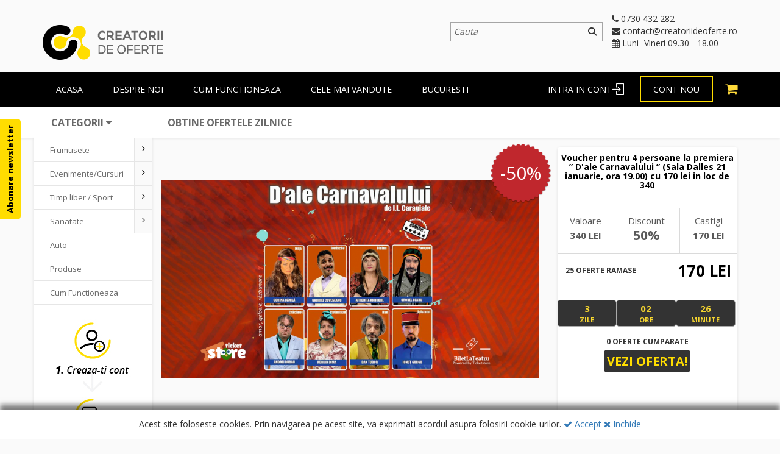

--- FILE ---
content_type: text/html; charset=utf-8
request_url: https://creatoriideoferte.ro/
body_size: 150785
content:



<!DOCTYPE html PUBLIC "-//W3C//DTD XHTML 1.0 Transitional//EN" "http://www.w3.org/TR/xhtml1/DTD/xhtml1-transitional.dtd">
<html xmlns="http://www.w3.org/1999/xhtml" xmlns:fb="http://www.facebook.com/2008/fbml" xml:lang="ro" lang="ro">
<link rel="stylesheet" href="https://cdnjs.cloudflare.com/ajax/libs/font-awesome/6.5.1/css/all.min.css" integrity="sha512-DTOQO9RWCH3ppGqcWaEA1BIZOC6xxalwEsw9c2QQeAIftl+Vegovlnee1c9QX4TctnWMn13TZye+giMm8e2LwA==" crossorigin="anonymous" referrerpolicy="no-referrer" />
<link rel="stylesheet" href="https://cdnjs.cloudflare.com/ajax/libs/font-awesome/6.5.1/css/brands.min.css" integrity="sha512-8RxmFOVaKQe/xtg6lbscU9DU0IRhURWEuiI0tXevv+lXbAHfkpamD4VKFQRto9WgfOJDwOZ74c/s9Yesv3VvIQ==" crossorigin="anonymous" referrerpolicy="no-referrer" />
<!-- Facebook Pixel Code -->
<script>
	! function(f, b, e, v, n, t, s) {
		if (f.fbq) return;
		n = f.fbq = function() {
			n.callMethod ?
				n.callMethod.apply(n, arguments) : n.queue.push(arguments)
		};
		if (!f._fbq) f._fbq = n;
		n.push = n;
		n.loaded = !0;
		n.version = '2.0';
		n.queue = [];
		t = b.createElement(e);
		t.async = !0;
		t.src = v;
		s = b.getElementsByTagName(e)[0];
		s.parentNode.insertBefore(t, s)
	}(window,
		document, 'script', 'https://connect.facebook.net/en_US/fbevents.js');
	fbq('init', '1718221301755083'); // Insert your pixel ID here.
	fbq('track', 'PageView');
</script>
<noscript><img height="1" width="1" style="display:none" src="https://www.facebook.com/tr?id=1718221301755083&ev=PageView&noscript=1" /></noscript>
<!-- DO NOT MODIFY -->
<!-- End Facebook Pixel Code -->

<head>
	<meta http-equiv="Content-Type" content="text/html; charset=utf-8" />
	<meta http-equiv="X-UA-Compatible" content="IE=edge" />
	<meta name="language" content="ro" />
	<meta name="viewport" content="width=device-width, initial-scale=1, user-scalable=no">
	<meta http-equiv="Content-Security-Policy" content="upgrade-insecure-requests">
	<meta name="google-site-verification" content="OqKyOMWiEU1_2t94m2Ugt8MTslLRXQu_9LB4SdqfaFg" />

	<!-- FACEBOOK META -->
				<meta property="og:url" content="https://creatoriideoferte.ro/" />
		<meta property="og:type" content="website" />
	<meta property="og:image" content="" />
		<!-- FACEBOOK META -->

	<link rel="alternate" href="" hreflang="ro" />
	<link rel="stylesheet" type="text/css" href="/css/blueprint/print.css" media="print" />
	<link rel="stylesheet" type="text/css" href="/css/blueprint/plugins/fancy-type/screen.css" media="screen, projection" />
	<link rel="stylesheet" type="text/css" href="/css/main.css" />

	<link rel="stylesheet" type="text/css" href="/themes/creatoriideoferte/css/owl.carousel.css" />
	<link rel="stylesheet" type="text/css" href="/themes/creatoriideoferte/css/slick.css" />
	<link rel="stylesheet" href="https://maxcdn.bootstrapcdn.com/font-awesome/4.4.0/css/font-awesome.min.css">

	<link href='https://fonts.googleapis.com/css?family=Open+Sans:400,700,300,600&subset=latin,latin-ext' rel='stylesheet' type='text/css'>
	<link rel="stylesheet" href="https://maxcdn.bootstrapcdn.com/bootstrap/3.3.5/css/bootstrap.min.css">
	<link rel="stylesheet" type="text/css" href="/themes/creatoriideoferte/css/custom.css" />
	<link rel="stylesheet" type="text/css" href="/themes/creatoriideoferte/css/fixes.css" />
	<link rel="stylesheet" type="text/css" href="/themes/creatoriideoferte/css/fixes1.css" />
	<link rel="stylesheet" type="text/css" href="/themes/creatoriideoferte/sass/submenu.scss" />
		<link href="/deal/rss/Bucuresti" rel="alternate" title="RSS" type="application/rss+xml" />
	<link rel="SHORTCUT ICON" href="http://creatoriideoferte.ro/favicon.ico" />
		<meta name="keywords" content="Voucher pentru 4 persoane la premiera ” D&#039;ale Carnavalului ” (Sala Dalles 21 ianuarie, ora 19.00) cu 170 lei in loc de 340" />
<meta name="description" content="Voucher pentru 4 persoane la premiera ” D&#039;ale Carnavalului ” (Sala Dalles 21 ianuarie, ora 19.00) cu 170 lei in loc de 340" />
<link rel="image_src" href="http://creatoriideoferte.ro/storage/32000/4168/34f7146ea15a1097294811cb2aba8e68.png" />
<link rel="stylesheet" type="text/css" href="/assets/e5aa5b7/all.css" />
<link rel="stylesheet" type="text/css" href="/assets/d527a744/listview/styles.css" />
<link rel="stylesheet" type="text/css" href="/assets/3100db69/jui/css/base/jquery-ui.css" />
<script type="text/javascript" src="/assets/3100db69/jquery.min.js"></script>
<script type="text/javascript" src="/assets/3100db69/jquery.ba-bbq.js"></script>
<script type="text/javascript" src="/assets/e5aa5b7/all.js"></script>
<script type="text/javascript" src="/assets/9a4be942/jquery.countdown.js"></script>
<script type="text/javascript" src="/assets/9a4be942/jquery.countdown-ro.js"></script>
<title>Creatorii de oferte	</title>
	<script type="text/javascript" src="https://code.jquery.com/jquery-1.11.3.min.js"></script>
	<script type="text/javascript" src="/themes/creatoriideoferte/js/owl.carousel.min.js"></script>
	<script type="text/javascript" src="/themes/creatoriideoferte/js/slick.min.js"></script>
	<script type="text/javascript" src="/themes/creatoriideoferte/js/functions.js"></script>
	<script>
		var $j = jQuery.noConflict(true);
	</script>
	<!-- Google analytics -->
	<script>
		(function(i, s, o, g, r, a, m) {
			i['GoogleAnalyticsObject'] = r;
			i[r] = i[r] || function() {
				(i[r].q = i[r].q || []).push(arguments)
			}, i[r].l = 1 * new Date();
			a = s.createElement(o),
				m = s.getElementsByTagName(o)[0];
			a.async = 1;
			a.src = g;
			m.parentNode.insertBefore(a, m)
		})(window, document, 'script', '//www.google-analytics.com/analytics.js', 'ga');

		ga('create', 'UA-71143114-1', 'auto');
		ga('send', 'pageview');
	</script>
</head>

<body>
	<!--TESTING FROM HERE-->
		<!--TESTING TO HERE-->
			<div class="container">
			<div class="row">
				<div class="col-sm-12">
										<div id="wlt-DealSubscribe" class="worklet">
		<div class="worklet-info notice hide"></div>
	<div class="worklet-content"><div class='small txt-right'>
<a href="#"class="fa fa-times topMenuLink" wlt-DealSubscribe></a>
</div>
<form id="uForm_DealSubscribe" action="/deal/subscribe" method="post"><div style="visibility:hidden"><input type="hidden" value="1" name="yform_uForm_DealSubscribe" id="yform_uForm_DealSubscribe" /></div>
<div id="uForm_DealSubscribe_es_" class="errorSummary" style="display:none"><p>Rezolvati urmatoarele erori de intrare:</p>
<ul><li>dummy</li></ul></div>
<div class="row field_category">
<label for="MDealSubscribeForm_category">Categorie:</label>
<fieldset><input id="ytMDealSubscribeForm_category" type="hidden" value="" name="MDealSubscribeForm[category]" /><input id="MDealSubscribeForm_category_0" value="37" type="checkbox" name="MDealSubscribeForm[category][]" /> <label for="MDealSubscribeForm_category_0">Aerobic/Fitness</label><br/>
<input id="MDealSubscribeForm_category_1" value="57" type="checkbox" name="MDealSubscribeForm[category][]" /> <label for="MDealSubscribeForm_category_1">Analize medicale</label><br/>
<input id="MDealSubscribeForm_category_2" value="43" type="checkbox" name="MDealSubscribeForm[category][]" /> <label for="MDealSubscribeForm_category_2">Animale companie</label><br/>
<input id="MDealSubscribeForm_category_3" value="6" type="checkbox" name="MDealSubscribeForm[category][]" /> <label for="MDealSubscribeForm_category_3">Auto</label><br/>
<input id="MDealSubscribeForm_category_4" value="60" type="checkbox" name="MDealSubscribeForm[category][]" /> <label for="MDealSubscribeForm_category_4">Cardiologie</label><br/>
<input id="MDealSubscribeForm_category_5" value="50" type="checkbox" name="MDealSubscribeForm[category][]" /> <label for="MDealSubscribeForm_category_5">Coafor</label><br/>
<input id="MDealSubscribeForm_category_6" value="67" type="checkbox" name="MDealSubscribeForm[category][]" /> <label for="MDealSubscribeForm_category_6">Criolipoliza</label><br/>
<input id="MDealSubscribeForm_category_7" value="65" type="checkbox" name="MDealSubscribeForm[category][]" /> <label for="MDealSubscribeForm_category_7">Cum Functioneaza</label><br/>
<input id="MDealSubscribeForm_category_8" value="7" type="checkbox" name="MDealSubscribeForm[category][]" /> <label for="MDealSubscribeForm_category_8">Cursuri</label><br/>
<input id="MDealSubscribeForm_category_9" value="40" type="checkbox" name="MDealSubscribeForm[category][]" /> <label for="MDealSubscribeForm_category_9">Cursuri Dans</label><br/>
<input id="MDealSubscribeForm_category_10" value="61" type="checkbox" name="MDealSubscribeForm[category][]" /> <label for="MDealSubscribeForm_category_10">Dermatologie</label><br/>
<input id="MDealSubscribeForm_category_11" value="44" type="checkbox" name="MDealSubscribeForm[category][]" /> <label for="MDealSubscribeForm_category_11">Diverse</label><br/>
<input id="MDealSubscribeForm_category_12" value="64" type="checkbox" name="MDealSubscribeForm[category][]" /> <label for="MDealSubscribeForm_category_12">Diverse</label><br/>
<input id="MDealSubscribeForm_category_13" value="41" type="checkbox" name="MDealSubscribeForm[category][]" /> <label for="MDealSubscribeForm_category_13">Echitatie</label><br/>
<input id="MDealSubscribeForm_category_14" value="58" type="checkbox" name="MDealSubscribeForm[category][]" /> <label for="MDealSubscribeForm_category_14">Ecografie</label><br/>
<input id="MDealSubscribeForm_category_15" value="54" type="checkbox" name="MDealSubscribeForm[category][]" /> <label for="MDealSubscribeForm_category_15">Epilare</label><br/>
<input id="MDealSubscribeForm_category_16" value="47" type="checkbox" name="MDealSubscribeForm[category][]" /> <label for="MDealSubscribeForm_category_16">Epilare definitiva</label><br/>
<input id="MDealSubscribeForm_category_17" value="66" type="checkbox" name="MDealSubscribeForm[category][]" /> <label for="MDealSubscribeForm_category_17">Escape Room</label><br/>
<input id="MDealSubscribeForm_category_18" value="36" type="checkbox" name="MDealSubscribeForm[category][]" /> <label for="MDealSubscribeForm_category_18">Evenimente (Teatru/Concerte)</label><br/>
<input id="MDealSubscribeForm_category_19" value="2" type="checkbox" name="MDealSubscribeForm[category][]" /> <label for="MDealSubscribeForm_category_19">Evenimente/Cursuri</label><br/>
<input id="MDealSubscribeForm_category_20" value="63" type="checkbox" name="MDealSubscribeForm[category][]" /> <label for="MDealSubscribeForm_category_20">Fizioterapie/Kinetoterapie</label><br/>
<input id="MDealSubscribeForm_category_21" value="1" type="checkbox" name="MDealSubscribeForm[category][]" /> <label for="MDealSubscribeForm_category_21">Frumusete</label><br/>
<input id="MDealSubscribeForm_category_22" value="56" type="checkbox" name="MDealSubscribeForm[category][]" /> <label for="MDealSubscribeForm_category_22">Ginecologie</label><br/>
<input id="MDealSubscribeForm_category_23" value="42" type="checkbox" name="MDealSubscribeForm[category][]" /> <label for="MDealSubscribeForm_category_23">In aer liber</label><br/>
<input id="MDealSubscribeForm_category_24" value="55" type="checkbox" name="MDealSubscribeForm[category][]" /> <label for="MDealSubscribeForm_category_24">Machiaj</label><br/>
<input id="MDealSubscribeForm_category_25" value="51" type="checkbox" name="MDealSubscribeForm[category][]" /> <label for="MDealSubscribeForm_category_25">Mani pedi</label><br/>
<input id="MDealSubscribeForm_category_26" value="52" type="checkbox" name="MDealSubscribeForm[category][]" /> <label for="MDealSubscribeForm_category_26">Masaj</label><br/>
<input id="MDealSubscribeForm_category_27" value="80" type="checkbox" name="MDealSubscribeForm[category][]" /> <label for="MDealSubscribeForm_category_27">Masaj cuplu</label><br/>
<input id="MDealSubscribeForm_category_28" value="48" type="checkbox" name="MDealSubscribeForm[category][]" /> <label for="MDealSubscribeForm_category_28">Medicina estetica</label><br/>
<input id="MDealSubscribeForm_category_29" value="59" type="checkbox" name="MDealSubscribeForm[category][]" /> <label for="MDealSubscribeForm_category_29">Oftalmologie</label><br/>
<input id="MDealSubscribeForm_category_30" value="39" type="checkbox" name="MDealSubscribeForm[category][]" /> <label for="MDealSubscribeForm_category_30">Piscina</label><br/>
<input id="MDealSubscribeForm_category_31" value="8" type="checkbox" name="MDealSubscribeForm[category][]" /> <label for="MDealSubscribeForm_category_31">Produse</label><br/>
<input id="MDealSubscribeForm_category_32" value="81" type="checkbox" name="MDealSubscribeForm[category][]" /> <label for="MDealSubscribeForm_category_32">Psihologie</label><br/>
<input id="MDealSubscribeForm_category_33" value="4" type="checkbox" name="MDealSubscribeForm[category][]" /> <label for="MDealSubscribeForm_category_33">Sanatate</label><br/>
<input id="MDealSubscribeForm_category_34" value="49" type="checkbox" name="MDealSubscribeForm[category][]" /> <label for="MDealSubscribeForm_category_34">Solar</label><br/>
<input id="MDealSubscribeForm_category_35" value="53" type="checkbox" name="MDealSubscribeForm[category][]" /> <label for="MDealSubscribeForm_category_35">Spa</label><br/>
<input id="MDealSubscribeForm_category_36" value="62" type="checkbox" name="MDealSubscribeForm[category][]" /> <label for="MDealSubscribeForm_category_36">Stomatologie</label><br/>
<input id="MDealSubscribeForm_category_37" value="3" type="checkbox" name="MDealSubscribeForm[category][]" /> <label for="MDealSubscribeForm_category_37">Timp liber / Sport</label><br/>
<input id="MDealSubscribeForm_category_38" value="46" type="checkbox" name="MDealSubscribeForm[category][]" /> <label for="MDealSubscribeForm_category_38">Tratamente corporale</label><br/>
<input id="MDealSubscribeForm_category_39" value="45" type="checkbox" name="MDealSubscribeForm[category][]" /> <label for="MDealSubscribeForm_category_39">Tratamente faciale</label><br/>
<input id="MDealSubscribeForm_category_40" value="38" type="checkbox" name="MDealSubscribeForm[category][]" /> <label for="MDealSubscribeForm_category_40">X-body</label></fieldset>
<div class="hint">Nu bifa niciuna pentru a te abona la toate categoriile</div></div>
<div class="row field_email">
<label for="MDealSubscribeForm_email" class="required"><span class="required">*</span>Adresa de Email:</label>
<input name="MDealSubscribeForm[email]" id="MDealSubscribeForm_email" type="text" />
</div>
<div class="row field_accord">
<label for="MDealSubscribeForm_accord">Sunt de acord ca datele mele sa fie folosite in scopuri de marketing:</label>
<input id="ytMDealSubscribeForm_accord" type="hidden" value="0" name="MDealSubscribeForm[accord]" /><input name="MDealSubscribeForm[accord]" id="MDealSubscribeForm_accord" value="1" type="checkbox" />
</div>

<div class="row buttons"><input name="submit" type="submit" value="Aboneaza-te" />
</div>

</form></div>
</div>
				</div>
			</div>
		</div>
		<div class="container-fluid">
		<div class="row">
			<div class="col-sm-12">
				<div class="container">
					<div class="row">
						<div class="col-sm-12">
							<div class="logo-bar">
								<div class="row">

									<div class="col-sm-3">
										<h1>
											<a href="/c/_" style="float:left;">
												<img class="img-responsive" src="/images/logo.png" alt="" />
											</a>
										</h1>
									</div>

									<div class="col-sm-3">
										
										<div class="current-city">
																					</div>
																			</div>

									<div class="col-md-6 hide-login">
										<div class="pull-right" style="margin-left: 15px;">
																						<div><i class="fa fa-phone"></i><span> 0730 432 282 </span></div>
											<div><i class="fa fa-envelope"></i><span> contact@creatoriideoferte.ro</span></div>
											<div><i class="fa fa-calendar"></i> Luni -Vineri 09.30 - 18.00</div>
										</div>
										<div id="search-bar" style="margin-top: 15px; position: relative;">
											<input name="rrrrraaaaannndddooommmm" id="cauta" type="text" placeholder="Cauta" autocomplete="new-password" onblur="hideautocomplete()" onkeyup="autocompleteSearch()" style="padding-right: 30px;">
											<!-- Add the search icon inside the input box -->
											<i class="fas fa-search" style="position: absolute; top: 50%; right: 10px; transform: translateY(-50%); cursor: pointer;" onclick="submitSearch()"></i>
											<div class="search-autocomplete-list">
												<ul class="list">
												</ul>
											</div>
										</div>

									</div>
								</div>
							</div>
						</div>
					</div>
				</div>
			</div>
		</div>

		<div class="row" id="page-header">
			<div class="col-sm-12 last prepend-top" id="header">
				<div class="cartSummary pull-right hidden-md hidden-lg">
					<a class="cart-button">
						<i class="fa fa-shopping-cart"></i>
					</a>
					<div class="cart-content" style="width: 100%;">
																			<div class="col-sm-12 text-center">
								<h5>Cosul dumneavoastra este gol</h5>
							</div>
											</div>
				</div>
				<div id="toggle-menu">
					<i class="fa fa-bars"></i>
				</div>
				<div class="container">
					<div class="row">
						<div class="col-sm-12">
							<div id="topmenu" class='topmenu'>
																									<div class='column'><style>
    /* Stilul inițial pentru dropdown */
    .dropdown {
        position: relative;
        display: inline-block;
    }

    .dropdown-content {
        display: none;
        position: absolute;
        background-color: black;
        min-width: 118px;
        z-index: 1;
        border: 1px solid white;
    }

    @media (max-width: 768px) {
        .dropdown-content {
            margin-left: 27px;
            margin-bottom: 20px;
        }
    }

    .dropdown-content a {
        color: black;
        padding: 12px 16px;
        text-decoration: none;
        display: block;
        height: 58px;
        padding: 0 !important;
        padding-left: 14px !important;
        border-bottom: 1px solid white;
    }

    .dropdown-content a:hover {
        background-color: #ddd;
    }

    .dropdown:hover .dropdown-content {
        display: block;
    }

    .dropdown:hover .dropbtn {
        cursor: pointer;
    }
</style><div id="wlt-BaseMenu" class="worklet">
		<div class="worklet-info notice hide"></div>
	<div class="worklet-content"><ul class="horizontal clearfix" id="yw1">
<li><a href="http://creatoriideoferte.ro/c/_">Acasa</a></li>
<li><a href="http://creatoriideoferte.ro/page/despre_noi">Despre Noi</a></li>
<li><a href="http://creatoriideoferte.ro/page/cum_functioneaza">Cum functioneaza</a></li>
<li><a href="http://creatoriideoferte.ro/deal/bestsellers">Cele mai vandute</a></li>
<li class="dropdown"><a href="#" class="dropbtn">Bucuresti</a><div class="dropdown-content"><a href="/setCity/1">Bucuresti</a><a href="/setCity/99">Sibiu</a><a href="/setCity/29">Timisoara</a><a href="/setCity/6">Brasov</a><a href="/setCity/7">Cluj Napoca</a><a href="/setCity/14">Constanta</a><a href="/setCity/2">Ploiesti</a><a href="/setCity/110">Craiova</a><a href="/setCity/42">Iasi</a></div></li>
</ul></div>
</div>
</div>
									<div class="cartSummary pull-right hidden-xs hidden-sm">
										<a class="cart-button">
											<i class="fa fa-shopping-cart"></i>
											<span class="cartItemCount empty">
												0											</span>
										</a>
										<div class="cart-content">
											
																							<div class="col-sm-12 text-center">
													<h5>Cosul dumneavoastra este gol</h5>
												</div>
																					</div>
									</div>
									<div class="account-links" id='account-links-id'>
																					<ul>
												<li class="intra-cont" id='intra-cont-id'><a href="/user/login">Intra in cont</a></li>
												<li class="cont-nou"><a href="/user/signup">Cont nou</a></li>
											</ul>
																			</div>
															</div>

						</div>
					</div>
				</div>
			</div><!-- header -->
		</div>
	</div>

	<div class="container-fluid">
		<div class="row" id="under-header-bar">
			<div class="container">
				<div class="col-sm-12">
					<div class="row">

						<div class="col-sm-9 col-sm-push-3 col-md-10 col-md-push-2">
							<!--here add image-->
							<div class="container-fluid" style="display: flex;justify-content: center;">
								<!-- ... Your existing HTML code ... -->
															</div>
							<!-- AlegeOras -->
							<div id="wlt-BaseTopMenu" class="worklet">
		<div class="worklet-info notice hide"></div>
	<div class="worklet-content"><ul class="horizontal clearfix" id="yw2">
<li><a class="topMenuLink" name="wlt-DealSubscribe" href="#">Obtine ofertele zilnice</a></li>
</ul></div>
</div>
													</div>
					</div>
				</div>
			</div>
		</div>
	</div>

	<div class="container" id="page">
		


<div id="main">
	<div class="row" style="position:relative;">
		<div id="sidebar-full-height" class="hidden-xs"></div>

		<div class="col-sm-3 col-md-2 sidebar-fix" style='z-index:9;'>

			<!-- LIST Categorii -->
			<div class="sidebar-categories">
				<h3 class="categories-title text-center">
					Categorii					<i class="fa fa-caret-down"></i>
				</h3>
				


				<span class="">
										<ul class="sidebar-categories-list-new">
													<li class="deal-item  parent-category">
								<span></span>

																<a id="redirectLink" name="/c/Frumusete" onclick="handleParentCategoryRedirect(event)">Frumusete</a>

								<script>
									function handleParentCategoryRedirect(event) {
										let clickCount1 = 0;

										if(event.target.innerHTML == 'Cum Functioneaza'){
											window.location.href = '/page/cum_functioneaza';
											return;
										}

										//if on desktop redirect on first click
										if (window.innerWidth > 768) {
											window.location.href = event.target.name;
										}

										clickCount1++;
										console.log(event.target.innerHTML);
										// if event.target.innerHTML = Restaurante, Auto , Produse just redirect
										if (event.target.innerHTML == 'Restaurante' || event.target.innerHTML == 'Auto' || event.target.innerHTML == 'Produse') {
											window.location.href = event.target.name;
										}


										let isAndroid = navigator.userAgent.toLowerCase().indexOf("android") > -1;
										let isIphone = navigator.userAgent.toLowerCase().indexOf("iphone") > -1;

										// if is Android redirect on the second click and prevent default behavior on the first click
										// if is Iphone redirect on the first
										if (isAndroid) {
											if (clickCount1 == 2) {
												window.location.href = event.target.name;
											} else {
												event.preventDefault();
											}
										} else if (isIphone) {
											if (clickCount1 == 1) {
												window.location.href = event.target.name;
											}
										}

										// Prevent long press context menu
										document.querySelectorAll('a').forEach(function(anchor) {
											anchor.addEventListener('contextmenu', function(e) {
												e.preventDefault();
											});
										});


									}
								</script>
																	<span class="toggleSumbenu"><i class="fa fa-angle-right"></i></span>
									<ul class="submenu">
																																																																																																																																																																																																																																																																								<li catid="67" class="deal-item ">
													<span></span>
													<a href="/c/frumusete_criolipoliza">Criolipoliza</a>
												</li>
																																																						<li catid="45" class="deal-item help">
													<span></span>
																											<a href="/c/frumusete_tratamente_faciale">Tratamente faciale </a>
													
																									</li>
																																												<li catid="46" class="deal-item help">
													<span></span>
																											<a href="/c/frumusete_tratamente_corporale">Tratamente corporale </a>
													
																									</li>
																																												<li catid="47" class="deal-item help">
													<span></span>
																											<a href="/c/frumusete_epilare_definitiva">Epilare definitiva </a>
													
																									</li>
																																												<li catid="48" class="deal-item help">
													<span></span>
																											<a href="/c/frumusete_medicina_estetica">Medicina estetica </a>
													
																									</li>
																																												<li catid="49" class="deal-item help">
													<span></span>
																											<a href="/c/frumusete_solar">Solar </a>
													
																									</li>
																																												<li catid="50" class="deal-item help">
													<span></span>
																											<a href="/c/frumusete_coafor">Coafor </a>
													
																									</li>
																																												<li catid="51" class="deal-item help">
													<span></span>
																											<a href="/c/frumusete_mani_pedi">Mani pedi </a>
													
																									</li>
																																												<li catid="52" class="deal-item help">
													<span></span>
																											<a>Masaj </a>
													
																											<span class="toggleSubmenu"><i class="fa fa-angle-right"></i></span>
														<ul class="submenu1">
															
																<li catid="69" class="deal-item1  ">
																	<span></span>
																	<a href="/c/masaj_relaxare">Masaj Relaxare</a>
																</li>
															
																<li catid="70" class="deal-item1  ">
																	<span></span>
																	<a href="/c/masaj_anticelulitic">Masaj anticelulitic & bete bambus</a>
																</li>
															
																<li catid="71" class="deal-item1  ">
																	<span></span>
																	<a href="/c/masaj_terapeutic">Masaj terapeutic</a>
																</li>
															
																<li catid="72" class="deal-item1  ">
																	<span></span>
																	<a href="/c/masaj_reflexoterapie">Masaj Reflexoterapie</a>
																</li>
															
																<li catid="73" class="deal-item1  ">
																	<span></span>
																	<a href="/c/drenaj_limfatic">Drenaj limfatic</a>
																</li>
															
																<li catid="74" class="deal-item1  ">
																	<span></span>
																	<a href="/c/masaj_facial">Masaj facial</a>
																</li>
															
																<li catid="75" class="deal-item1  ">
																	<span></span>
																	<a href="/c/masaj_cu_pietre_vulcanice">Masaj cu pietre vulcanice</a>
																</li>
															
																<li catid="76" class="deal-item1  ">
																	<span></span>
																	<a href="/c/masaj_sportiv">Masaj sportiv</a>
																</li>
															
																<li catid="77" class="deal-item1  ">
																	<span></span>
																	<a href="/c/deep_tissue">Deep Tissue</a>
																</li>
															
																<li catid="78" class="deal-item1  ">
																	<span></span>
																	<a href="/c/masaj_fohow">Masaj Fohow</a>
																</li>
															
																<li catid="79" class="deal-item1  ">
																	<span></span>
																	<a href="/c/masaj_prenatal_postnatal">Masaj prenatal/postnatal</a>
																</li>
															
																<li catid="80" class="deal-item1  ">
																	<span></span>
																	<a href="/c/masaj_cuplu">Masaj cuplu</a>
																</li>
																													</ul>
																									</li>
																																												<li catid="53" class="deal-item help">
													<span></span>
																											<a href="/c/frumusete_spa">Spa </a>
													
																									</li>
																																												<li catid="54" class="deal-item help">
													<span></span>
																											<a href="/c/frumusete_epilare">Epilare </a>
													
																									</li>
																																												<li catid="55" class="deal-item help">
													<span></span>
																											<a href="/c/frumusete_machiaj">Machiaj </a>
													
																									</li>
																																																			</ul>
															</li>
													<li class="deal-item  parent-category">
								<span></span>

																<a id="redirectLink" name="/c/evenimente_cursuri" onclick="handleParentCategoryRedirect(event)">Evenimente/Cursuri</a>

								<script>
									function handleParentCategoryRedirect(event) {
										let clickCount1 = 0;

										if(event.target.innerHTML == 'Cum Functioneaza'){
											window.location.href = '/page/cum_functioneaza';
											return;
										}

										//if on desktop redirect on first click
										if (window.innerWidth > 768) {
											window.location.href = event.target.name;
										}

										clickCount1++;
										console.log(event.target.innerHTML);
										// if event.target.innerHTML = Restaurante, Auto , Produse just redirect
										if (event.target.innerHTML == 'Restaurante' || event.target.innerHTML == 'Auto' || event.target.innerHTML == 'Produse') {
											window.location.href = event.target.name;
										}


										let isAndroid = navigator.userAgent.toLowerCase().indexOf("android") > -1;
										let isIphone = navigator.userAgent.toLowerCase().indexOf("iphone") > -1;

										// if is Android redirect on the second click and prevent default behavior on the first click
										// if is Iphone redirect on the first
										if (isAndroid) {
											if (clickCount1 == 2) {
												window.location.href = event.target.name;
											} else {
												event.preventDefault();
											}
										} else if (isIphone) {
											if (clickCount1 == 1) {
												window.location.href = event.target.name;
											}
										}

										// Prevent long press context menu
										document.querySelectorAll('a').forEach(function(anchor) {
											anchor.addEventListener('contextmenu', function(e) {
												e.preventDefault();
											});
										});


									}
								</script>
																	<span class="toggleSumbenu"><i class="fa fa-angle-right"></i></span>
									<ul class="submenu">
																																																																																					<li catid="7" class="deal-item help">
													<span></span>
																											<a href="/c/evenimente_cursuri_cursuri">Cursuri </a>
													
																									</li>
																																												<li catid="36" class="deal-item help">
													<span></span>
																											<a href="/c/evenimente_cursuri_teatru">Evenimente (Teatru/Concerte) </a>
													
																									</li>
																														</ul>
															</li>
													<li class="deal-item  parent-category">
								<span></span>

																<a id="redirectLink" name="/c/timp_liber" onclick="handleParentCategoryRedirect(event)">Timp liber / Sport</a>

								<script>
									function handleParentCategoryRedirect(event) {
										let clickCount1 = 0;

										if(event.target.innerHTML == 'Cum Functioneaza'){
											window.location.href = '/page/cum_functioneaza';
											return;
										}

										//if on desktop redirect on first click
										if (window.innerWidth > 768) {
											window.location.href = event.target.name;
										}

										clickCount1++;
										console.log(event.target.innerHTML);
										// if event.target.innerHTML = Restaurante, Auto , Produse just redirect
										if (event.target.innerHTML == 'Restaurante' || event.target.innerHTML == 'Auto' || event.target.innerHTML == 'Produse') {
											window.location.href = event.target.name;
										}


										let isAndroid = navigator.userAgent.toLowerCase().indexOf("android") > -1;
										let isIphone = navigator.userAgent.toLowerCase().indexOf("iphone") > -1;

										// if is Android redirect on the second click and prevent default behavior on the first click
										// if is Iphone redirect on the first
										if (isAndroid) {
											if (clickCount1 == 2) {
												window.location.href = event.target.name;
											} else {
												event.preventDefault();
											}
										} else if (isIphone) {
											if (clickCount1 == 1) {
												window.location.href = event.target.name;
											}
										}

										// Prevent long press context menu
										document.querySelectorAll('a').forEach(function(anchor) {
											anchor.addEventListener('contextmenu', function(e) {
												e.preventDefault();
											});
										});


									}
								</script>
																	<span class="toggleSumbenu"><i class="fa fa-angle-right"></i></span>
									<ul class="submenu">
																																																																																																																																																																																																																																								<li catid="37" class="deal-item help">
													<span></span>
																											<a href="/c/timp_liber_aerobic_fitness">Aerobic/Fitness </a>
													
																									</li>
																																												<li catid="38" class="deal-item help">
													<span></span>
																											<a href="/c/timp_liber_x_body">X-body </a>
													
																									</li>
																																												<li catid="39" class="deal-item help">
													<span></span>
																											<a href="/c/timp_liber_piscina">Piscina </a>
													
																									</li>
																																												<li catid="40" class="deal-item help">
													<span></span>
																											<a href="/c/timp_liber_cursuri_dans">Cursuri Dans </a>
													
																									</li>
																																												<li catid="41" class="deal-item help">
													<span></span>
																											<a href="/c/timp_liber_echitatie">Echitatie </a>
													
																									</li>
																																												<li catid="42" class="deal-item help">
													<span></span>
																											<a href="/c/timp_liber_in_aer_liber">In aer liber </a>
													
																									</li>
																																												<li catid="43" class="deal-item help">
													<span></span>
																											<a href="/c/timp_liber_animale_companie">Animale companie </a>
													
																									</li>
																																												<li catid="44" class="deal-item help">
													<span></span>
																											<a href="/c/timp_liber_diverse">Diverse </a>
													
																									</li>
																																												<li catid="66" class="deal-item help">
													<span></span>
																											<a href="/c/escape_room">Escape Room </a>
													
																									</li>
																														</ul>
															</li>
													<li class="deal-item  parent-category">
								<span></span>

																<a id="redirectLink" name="/c/sanatate" onclick="handleParentCategoryRedirect(event)">Sanatate</a>

								<script>
									function handleParentCategoryRedirect(event) {
										let clickCount1 = 0;

										if(event.target.innerHTML == 'Cum Functioneaza'){
											window.location.href = '/page/cum_functioneaza';
											return;
										}

										//if on desktop redirect on first click
										if (window.innerWidth > 768) {
											window.location.href = event.target.name;
										}

										clickCount1++;
										console.log(event.target.innerHTML);
										// if event.target.innerHTML = Restaurante, Auto , Produse just redirect
										if (event.target.innerHTML == 'Restaurante' || event.target.innerHTML == 'Auto' || event.target.innerHTML == 'Produse') {
											window.location.href = event.target.name;
										}


										let isAndroid = navigator.userAgent.toLowerCase().indexOf("android") > -1;
										let isIphone = navigator.userAgent.toLowerCase().indexOf("iphone") > -1;

										// if is Android redirect on the second click and prevent default behavior on the first click
										// if is Iphone redirect on the first
										if (isAndroid) {
											if (clickCount1 == 2) {
												window.location.href = event.target.name;
											} else {
												event.preventDefault();
											}
										} else if (isIphone) {
											if (clickCount1 == 1) {
												window.location.href = event.target.name;
											}
										}

										// Prevent long press context menu
										document.querySelectorAll('a').forEach(function(anchor) {
											anchor.addEventListener('contextmenu', function(e) {
												e.preventDefault();
											});
										});


									}
								</script>
																	<span class="toggleSumbenu"><i class="fa fa-angle-right"></i></span>
									<ul class="submenu">
																																																																																																																																																																																																																																																													<li catid="56" class="deal-item help">
													<span></span>
																											<a href="/c/sanatate_ginecologie">Ginecologie </a>
													
																									</li>
																																												<li catid="57" class="deal-item help">
													<span></span>
																											<a href="/c/sanatate_analize_medicale">Analize medicale </a>
													
																									</li>
																																												<li catid="58" class="deal-item help">
													<span></span>
																											<a href="/c/sanatate_ecografie">Ecografie </a>
													
																									</li>
																																												<li catid="59" class="deal-item help">
													<span></span>
																											<a href="/c/sanatate_oftalmologie">Oftalmologie </a>
													
																									</li>
																																												<li catid="60" class="deal-item help">
													<span></span>
																											<a href="/c/sanatate_cardiologie">Cardiologie </a>
													
																									</li>
																																												<li catid="61" class="deal-item help">
													<span></span>
																											<a href="/c/sanatate_dermatologie">Dermatologie </a>
													
																									</li>
																																												<li catid="62" class="deal-item help">
													<span></span>
																											<a href="/c/sanatate_stomatologie">Stomatologie </a>
													
																									</li>
																																												<li catid="63" class="deal-item help">
													<span></span>
																											<a href="/c/sanatate_fizioterapie_kinetoterapie">Fizioterapie/Kinetoterapie </a>
													
																									</li>
																																												<li catid="64" class="deal-item help">
													<span></span>
																											<a href="/c/sanatate_diverse">Diverse </a>
													
																									</li>
																																												<li catid="81" class="deal-item help">
													<span></span>
																											<a href="/c/sanatate_psihologie">Psihologie </a>
													
																									</li>
																														</ul>
															</li>
													<li class="deal-item  parent-category">
								<span></span>

																<a id="redirectLink" name="/c/auto" onclick="handleParentCategoryRedirect(event)">Auto</a>

								<script>
									function handleParentCategoryRedirect(event) {
										let clickCount1 = 0;

										if(event.target.innerHTML == 'Cum Functioneaza'){
											window.location.href = '/page/cum_functioneaza';
											return;
										}

										//if on desktop redirect on first click
										if (window.innerWidth > 768) {
											window.location.href = event.target.name;
										}

										clickCount1++;
										console.log(event.target.innerHTML);
										// if event.target.innerHTML = Restaurante, Auto , Produse just redirect
										if (event.target.innerHTML == 'Restaurante' || event.target.innerHTML == 'Auto' || event.target.innerHTML == 'Produse') {
											window.location.href = event.target.name;
										}


										let isAndroid = navigator.userAgent.toLowerCase().indexOf("android") > -1;
										let isIphone = navigator.userAgent.toLowerCase().indexOf("iphone") > -1;

										// if is Android redirect on the second click and prevent default behavior on the first click
										// if is Iphone redirect on the first
										if (isAndroid) {
											if (clickCount1 == 2) {
												window.location.href = event.target.name;
											} else {
												event.preventDefault();
											}
										} else if (isIphone) {
											if (clickCount1 == 1) {
												window.location.href = event.target.name;
											}
										}

										// Prevent long press context menu
										document.querySelectorAll('a').forEach(function(anchor) {
											anchor.addEventListener('contextmenu', function(e) {
												e.preventDefault();
											});
										});


									}
								</script>
															</li>
													<li class="deal-item  parent-category">
								<span></span>

																<a id="redirectLink" name="/c/produse" onclick="handleParentCategoryRedirect(event)">Produse</a>

								<script>
									function handleParentCategoryRedirect(event) {
										let clickCount1 = 0;

										if(event.target.innerHTML == 'Cum Functioneaza'){
											window.location.href = '/page/cum_functioneaza';
											return;
										}

										//if on desktop redirect on first click
										if (window.innerWidth > 768) {
											window.location.href = event.target.name;
										}

										clickCount1++;
										console.log(event.target.innerHTML);
										// if event.target.innerHTML = Restaurante, Auto , Produse just redirect
										if (event.target.innerHTML == 'Restaurante' || event.target.innerHTML == 'Auto' || event.target.innerHTML == 'Produse') {
											window.location.href = event.target.name;
										}


										let isAndroid = navigator.userAgent.toLowerCase().indexOf("android") > -1;
										let isIphone = navigator.userAgent.toLowerCase().indexOf("iphone") > -1;

										// if is Android redirect on the second click and prevent default behavior on the first click
										// if is Iphone redirect on the first
										if (isAndroid) {
											if (clickCount1 == 2) {
												window.location.href = event.target.name;
											} else {
												event.preventDefault();
											}
										} else if (isIphone) {
											if (clickCount1 == 1) {
												window.location.href = event.target.name;
											}
										}

										// Prevent long press context menu
										document.querySelectorAll('a').forEach(function(anchor) {
											anchor.addEventListener('contextmenu', function(e) {
												e.preventDefault();
											});
										});


									}
								</script>
															</li>
													<li class="deal-item  parent-category">
								<span></span>

																<a id="redirectLink" name="/c/cum_functioneaza" onclick="handleParentCategoryRedirect(event)">Cum Functioneaza</a>

								<script>
									function handleParentCategoryRedirect(event) {
										let clickCount1 = 0;

										if(event.target.innerHTML == 'Cum Functioneaza'){
											window.location.href = '/page/cum_functioneaza';
											return;
										}

										//if on desktop redirect on first click
										if (window.innerWidth > 768) {
											window.location.href = event.target.name;
										}

										clickCount1++;
										console.log(event.target.innerHTML);
										// if event.target.innerHTML = Restaurante, Auto , Produse just redirect
										if (event.target.innerHTML == 'Restaurante' || event.target.innerHTML == 'Auto' || event.target.innerHTML == 'Produse') {
											window.location.href = event.target.name;
										}


										let isAndroid = navigator.userAgent.toLowerCase().indexOf("android") > -1;
										let isIphone = navigator.userAgent.toLowerCase().indexOf("iphone") > -1;

										// if is Android redirect on the second click and prevent default behavior on the first click
										// if is Iphone redirect on the first
										if (isAndroid) {
											if (clickCount1 == 2) {
												window.location.href = event.target.name;
											} else {
												event.preventDefault();
											}
										} else if (isIphone) {
											if (clickCount1 == 1) {
												window.location.href = event.target.name;
											}
										}

										// Prevent long press context menu
										document.querySelectorAll('a').forEach(function(anchor) {
											anchor.addEventListener('contextmenu', function(e) {
												e.preventDefault();
											});
										});


									}
								</script>
															</li>
											</ul>
				</span>



							</div>


			<img class='vertical-img' src="/images/vertical.jpg" alt="">
			
				<div class='vertical-img-mobile'>
					<img src="/images/01-create-account.svg" alt="">
					<p class='arrow-img-text'>1. Creaza-ti cont</p></img>
					<img class='arrow-img' src="/images/arrowdown.jpg" alt=""> </img>
					<img src="/images/02-pay-online.svg" alt="">
					<p class='arrow-img-text'>2. Plateste Online <br>(Visa/Mastercard) </p></img>
					<img class='arrow-img' src="/images/arrowdown.jpg" alt=""> </img>
					<img src="/images/03-receive-voucher.svg" alt="">
					<p class='arrow-img-text'>3. Primesti voucherul pe email </p></img>
					<img class='arrow-img' src="/images/arrowdown.jpg" alt=""> </img>
					<img src="/images/04-schedule.svg" alt="">
					<p class='arrow-img-text'>4. Te programezi pentru serviciu</p></img>
				</div>
					</div>


		<div class="col-sm-9 col-md-10 facebook-container col-sm-12" id="content">
			<div id="wlt-DealView" class="worklet">
		<div class="worklet-info notice hide"></div>
	<div class="worklet-content"><!-- socials -->
<div id="fb-root"></div>
<script>
	(function(d, s, id) {
		var js, fjs = d.getElementsByTagName(s)[0];
		if (d.getElementById(id)) return;
		js = d.createElement(s);
		js.id = id;
		js.src = "//connect.facebook.net/en_US/sdk.js#xfbml=1&version=v2.4";
		fjs.parentNode.insertBefore(js, fjs);
	}(document, 'script', 'facebook-jssdk'));
</script>



<div class="row mobile-bottom-margin">
	<div class="col-md-12">
		<div class="row">
			<div class="col-md-8 " id="slide-deal" class="elements">
				<div class='header clearfix '>
									</div>

				<div class="discount-badge text-center"><span>-50%</span></div>
				<div id="wlt-DealSlideshow-1" class="worklet wlt-DealSlideshow-worklet">
<div class="worklet-info notice hide"></div>
<div class="worklet-content text-center">
<img class="center img-responsive" style="max-width:100%;" width="860" src="https://creatoriideoferte.ro/storage/32000/4168/34f7146ea15a1097294811cb2aba8e68.png" alt="" />
    
</div>
</div>

				
			</div>
			<div class="col-md-4" id="info-deal" class="elements">
				<div class="inner-wrap">
					<div class='blueBox'>
						<div class='content'>
						
														<h5 class="deal-title"><a href="/deals/deal-3118">Voucher pentru 4 persoane la premiera ” D'ale Carnavalului ” (Sala Dalles 21 ianuarie, ora 19.00) cu 170 lei in loc de 340</a></h5>
													

							
							<table class="text-center info-castigi-details">
								<thead>
									<tr>
										<th>Valoare</th>
										<th>Discount</th>
										<th>Castigi</th>
									</tr>
								</thead>
								<tbody>
									<tr>
										<td>340 LEI</td>
										<td style="font-size: 21px;">50%</td>
										<td>170 LEI</td>
									</tr>
								</tbody>
							</table>
						</div>
					</div>

					<div class="slide-caption text-center">
						<div class="slide-caption-inner">
							<div class="row">
								<div class="col-xs-6">
																		<p class="oferte-ramase">25 Oferte ramase</p>
								</div>
								<div class="col-xs-6">
									<div class="price-cart-box text-center">
										<div class='deal-price'>170 LEI</div>
									</div>
								</div>
							</div>

						</div>
													<div class='greenBox' style="overflow:hidden;height: 60px;"><div id="wlt-DealTimeLeft" class="worklet">
		<div class="worklet-info notice hide"></div>
	<div class="worklet-content"><div class="timerContent">
	<!-- <h3>Timp ramas</h3> -->
	<div class='timer'></div>
</div>
</div>
</div>
</div>
												<!-- -->
						
													<p class="oferte_cumparate text-center">0 Oferte cumparate</p>
						
													<a href="/deals/deal-3118" class="fakeBuyButton">
								<span>Vezi Oferta!</span>
							</a>
											</div>
				</div>
			</div>
		</div>




		
						</div>
	</div>


	

	<script>
		// Hide or show reviewCarousel on click of afiseazaRecenzii and change text to "Ascunde recenziile" or "Afișează recenziile"
	</script>

	<script>
		document.addEventListener('DOMContentLoaded', function() {
			const textarea = document.querySelector('.comment-textarea');
			const maxLength = textarea.getAttribute('maxlength');

			textarea.addEventListener('input', function() {
				if (this.value.length > maxLength) {
					this.value = this.value.slice(0, maxLength);
				}
			});
		});
	</script>

	<script>
		document.addEventListener('DOMContentLoaded', function() {
			const textarea = document.querySelector('.comment-textarea');
			const charCount = document.getElementById('char-count');
			const maxLength = textarea.getAttribute('maxlength');

			textarea.addEventListener('input', function() {
				const remaining = maxLength - this.value.length;
				charCount.textContent = remaining + ' caractere rămase';

				if (this.value.length > maxLength) {
					this.value = this.value.slice(0, maxLength);
				}
			});
		});
	</script>

	<script>
		document.addEventListener('DOMContentLoaded', function() {
    const averageRating = 0; // This value should dynamically come from your PHP variable
    const fullStars = Math.floor(averageRating);
    const hasHalfStar = (averageRating % 1) >= 0.5;

    // Check full stars
    for (let i = 1; i <= fullStars; i++) {
        document.getElementById('stars1' + i).checked = true;
    }

    // Replace next star with half-star if needed
    if (hasHalfStar) {
        const halfStarIndex = fullStars + 1;
        const starLabel = document.querySelector(`#stars1${halfStarIndex} + label`);
        if (starLabel) {
            // Create the half-star element
            const halfStarElement = document.createElement('i');
            halfStarElement.className = 'fa';
            halfStarElement.innerHTML = '&#xf123;'; // Use Font Awesome icon for half-star
            halfStarElement.style.fontSize = '27px';
            halfStarElement.style.color = '#ffd700';
            halfStarElement.style.marginTop = '10px';
			halfStarElement.style.width = '36px';

            // Replace the label with the new half-star element
            starLabel.parentNode.replaceChild(halfStarElement, starLabel);
        }
    }
});

	</script>


	<script src="https://ajax.googleapis.com/ajax/libs/jquery/1.6.1/jquery.min.js"> </script>
	<script type="text/javascript" src="/assets/3100db69/jquery.min.js"></script>
	<script type="text/javascript" src="/assets/3100db69/jquery.ba-bbq.js"></script>
	<script type="text/javascript" src="/assets/9a4be942/jquery.countdown.js"></script>
	<script type="text/javascript" src="/assets/9a4be942/jquery.countdown-ro.js"></script>
	<script type="text/javascript" src="/assets/6e4ed2a5/all.js"></script>
	<script type="text/javascript" src="/assets/e5aa5b7/all.js"></script></div>
</div>
<div id="wlt-DealInfo" class="worklet">
		<div class="worklet-info notice hide"></div>
	<div class="worklet-content">




<script src="https://ajax.googleapis.com/ajax/libs/jquery/1.6.1/jquery.min.js"> </script>
<script type="text/javascript" src="/assets/3100db69/jquery.min.js"></script>
<script type="text/javascript" src="/assets/3100db69/jquery.ba-bbq.js"></script>
<script type="text/javascript" src="/assets/9a4be942/jquery.countdown.js"></script>
<script type="text/javascript" src="/assets/9a4be942/jquery.countdown-ro.js"></script>
<script type="text/javascript" src="/assets/6e4ed2a5/all.js"></script>
<script type="text/javascript" src="/assets/e5aa5b7/all.js"></script></div>
</div>
			

				

				 <!--  Tooate categoriile  -->
																																																																																																																																																																																																																																																																																																																																																																																																																																																																								 <!-- END foreach -->
					 <!-- Timp Liber -->
					
					<script>
						//remove class active from sidebar-categories-list-new

						$j('.sidebar-categories-list-new li').removeClass('active');
					</script>
					<div class="container-fluid ">
						<div class="row">
							<div class="col-sm-12">
								<div class="homepage-category-slider">

																		<h1>Timp liber / Sport  - Bucuresti										<a href="/c/timp_liber">(Toate ofertele)
											</a>
									</h1>

									<div class="slick-carousel-produse" id="carousel-timp">

																					<div class="deal-item" style="margin-bottom: 30px; margin-left:0; margin-right:0;">
												<span class="discount-badge"><span>-64%</span></span>
												<a href="/deals/deal-3108">

																										<div class="deal-image" style="background-image: url(https://creatoriideoferte.ro/storage/32000/4158/f512bafed6e230a8a9f77debf1416d2b.jpg)">
													</div>
												</a>
												<!-- <img class="img-responsive deal-image"src="" alt=""> -->
																									<div class="deal-name"><span><a href="/deals/deal-3108">Tir cu arcul - o sedinta cu 25 lei in loc de 70</a></span> </div>
																								<div class="price text-center">25 Lei</div>
												<div class="deals-bought text-center">71 cumparate</div>
												<a class="vezi-oferta text-center" href="deals/deal-3108">Vezi oferta</a>
											</div>
																					<div class="deal-item" style="margin-bottom: 30px; margin-left:0; margin-right:0;">
												<span class="discount-badge"><span>-36%</span></span>
												<a href="/deals/deal-2378">

																										<div class="deal-image" style="background-image: url(https://creatoriideoferte.ro/storage/32000/3265/9c7d6ef5c52761d2e2e9b0d4ffd9a0db.jpg)">
													</div>
												</a>
												<!-- <img class="img-responsive deal-image"src="" alt=""> -->
																									<div class="deal-name"><span><a href="/deals/deal-2378">Pilot pentru o zi deasupra Brasovului si a imprejurimilor– adrenalina la inaltime</a></span> </div>
																								<div class="price text-center">380 Lei</div>
												<div class="deals-bought text-center">108 cumparate</div>
												<a class="vezi-oferta text-center" href="deals/deal-2378">Vezi oferta</a>
											</div>
																					<div class="deal-item" style="margin-bottom: 30px; margin-left:0; margin-right:0;">
												<span class="discount-badge"><span>-50%</span></span>
												<a href="/deals/deal-2321">

																										<div class="deal-image" style="background-image: url(https://creatoriideoferte.ro/storage/32000/3194/63d924733d141340d27fd1df1a457ea7.jpg)">
													</div>
												</a>
												<!-- <img class="img-responsive deal-image"src="" alt=""> -->
																									<div class="deal-name"><span><a href="/deals/deal-2321">Xbody Titan cu antrenor personal 7/9/13 sedinte </a></span> </div>
																								<div class="price text-center">268 Lei</div>
												<div class="deals-bought text-center">83 cumparate</div>
												<a class="vezi-oferta text-center" href="deals/deal-2321">Vezi oferta</a>
											</div>
																					<div class="deal-item" style="margin-bottom: 30px; margin-left:0; margin-right:0;">
												<span class="discount-badge"><span>-34%</span></span>
												<a href="/deals/deal-2029">

																										<div class="deal-image" style="background-image: url(https://creatoriideoferte.ro/storage/32000/2850/e43745f55f5d213506ad5b2440fdd82c.jpg)">
													</div>
												</a>
												<!-- <img class="img-responsive deal-image"src="" alt=""> -->
																									<div class="deal-name"><span><a href="/deals/deal-2029">Zbor de 20 minute cu avionul pentru 2/3 persoane cu 495 lei in loc 750</a></span> </div>
																								<div class="price text-center">495 Lei</div>
												<div class="deals-bought text-center">405 cumparate</div>
												<a class="vezi-oferta text-center" href="deals/deal-2029">Vezi oferta</a>
											</div>
																					<div class="deal-item" style="margin-bottom: 30px; margin-left:0; margin-right:0;">
												<span class="discount-badge"><span>-38%</span></span>
												<a href="/deals/deal-1677">

																										<div class="deal-image" style="background-image: url(https://creatoriideoferte.ro/storage/32000/2402/7008fce80e54548f939939860270f748.jpg)">
													</div>
												</a>
												<!-- <img class="img-responsive deal-image"src="" alt=""> -->
																									<div class="deal-name"><span><a href="/deals/deal-1677">Zbor introductiv cu avion ultrausor deasupra cetatii Rasnov si zona culoarului Bran - Rucar cu 370 lei in loc de 600 lei</a></span> </div>
																								<div class="price text-center">370 Lei</div>
												<div class="deals-bought text-center">164 cumparate</div>
												<a class="vezi-oferta text-center" href="deals/deal-1677">Vezi oferta</a>
											</div>
																					<div class="deal-item" style="margin-bottom: 30px; margin-left:0; margin-right:0;">
												<span class="discount-badge"><span>-20%</span></span>
												<a href="/deals/deal-1214">

																										<div class="deal-image" style="background-image: url(https://creatoriideoferte.ro/storage/32000/1861/ff74d61ef1af7d57b605c5cea83f974f.jpg)">
													</div>
												</a>
												<!-- <img class="img-responsive deal-image"src="" alt=""> -->
																									<div class="deal-name"><span><a href="/deals/deal-1214">Biliard 1 ora interval Luni-Duminica 12:00-02:00 cu 36 lei in loc de 45</a></span> </div>
																								<div class="price text-center">36 Lei</div>
												<div class="deals-bought text-center">145 cumparate</div>
												<a class="vezi-oferta text-center" href="deals/deal-1214">Vezi oferta</a>
											</div>
																					<div class="deal-item" style="margin-bottom: 30px; margin-left:0; margin-right:0;">
												<span class="discount-badge"><span>-40%</span></span>
												<a href="/deals/deal-3043">

																										<div class="deal-image" style="background-image: url(https://creatoriideoferte.ro/storage/32000/4066/1d9aeb96df2b0a821653c74ec1705442.jpg)">
													</div>
												</a>
												<!-- <img class="img-responsive deal-image"src="" alt=""> -->
																									<div class="deal-name"><span><a href="/deals/deal-3043">Abonament 12 sedinte de Xbody 465 lei de la 782 </a></span> </div>
																								<div class="price text-center">465 Lei</div>
												<div class="deals-bought text-center">7 cumparate</div>
												<a class="vezi-oferta text-center" href="deals/deal-3043">Vezi oferta</a>
											</div>
																					<div class="deal-item" style="margin-bottom: 30px; margin-left:0; margin-right:0;">
												<span class="discount-badge"><span>-30%</span></span>
												<a href="/deals/deal-3015">

																										<div class="deal-image" style="background-image: url(https://creatoriideoferte.ro/storage/32000/4026/36c0d70693e8efb44f65bcdbbfb73070.jpg)">
													</div>
												</a>
												<!-- <img class="img-responsive deal-image"src="" alt=""> -->
																									<div class="deal-name"><span><a href="/deals/deal-3015">Plimbare de 60 min prin Bucuresti cu o masina retro Mercury Cougar 1978 (bonus sesiune foto de 15 minute) cu 625 lei in loc de 900</a></span> </div>
																								<div class="price text-center">625 Lei</div>
												<div class="deals-bought text-center">5 cumparate</div>
												<a class="vezi-oferta text-center" href="deals/deal-3015">Vezi oferta</a>
											</div>
																					<div class="deal-item" style="margin-bottom: 30px; margin-left:0; margin-right:0;">
												<span class="discount-badge"><span>-57%</span></span>
												<a href="/deals/deal-2926">

																										<div class="deal-image" style="background-image: url(https://creatoriideoferte.ro/storage/32000/3916/db9a17597227d211b7234e0379502d3e.jpg)">
													</div>
												</a>
												<!-- <img class="img-responsive deal-image"src="" alt=""> -->
																									<div class="deal-name"><span><a href="/deals/deal-2926">Tenis de masa (ping pong) 2 ore interval Luni-Vineri 09:00-17:00 cu 30 lei in loc de 70</a></span> </div>
																								<div class="price text-center">30 Lei</div>
												<div class="deals-bought text-center">49 cumparate</div>
												<a class="vezi-oferta text-center" href="deals/deal-2926">Vezi oferta</a>
											</div>
																					<div class="deal-item" style="margin-bottom: 30px; margin-left:0; margin-right:0;">
												<span class="discount-badge"><span>-20%</span></span>
												<a href="/deals/deal-2665">

																										<div class="deal-image" style="background-image: url(https://creatoriideoferte.ro/storage/32000/3612/cbf4c448c2e796b6eedb449a446b7c32.jpg)">
													</div>
												</a>
												<!-- <img class="img-responsive deal-image"src="" alt=""> -->
																									<div class="deal-name"><span><a href="/deals/deal-2665">The Guardians: evadeaza cu 160 lei</a></span> </div>
																								<div class="price text-center">160 Lei</div>
												<div class="deals-bought text-center">31 cumparate</div>
												<a class="vezi-oferta text-center" href="deals/deal-2665">Vezi oferta</a>
											</div>
																					<div class="deal-item" style="margin-bottom: 30px; margin-left:0; margin-right:0;">
												<span class="discount-badge"><span>-25%</span></span>
												<a href="/deals/deal-2664">

																										<div class="deal-image" style="background-image: url(https://creatoriideoferte.ro/storage/32000/3611/ab2619c1994896f69f673ae228cee108.png)">
													</div>
												</a>
												<!-- <img class="img-responsive deal-image"src="" alt=""> -->
																									<div class="deal-name"><span><a href="/deals/deal-2664">Indiana Jones – Drumul spre Egipt evadeaza cu 120 lei</a></span> </div>
																								<div class="price text-center">120 Lei</div>
												<div class="deals-bought text-center">47 cumparate</div>
												<a class="vezi-oferta text-center" href="deals/deal-2664">Vezi oferta</a>
											</div>
																					<div class="deal-item" style="margin-bottom: 30px; margin-left:0; margin-right:0;">
												<span class="discount-badge"><span>-58%</span></span>
												<a href="/deals/deal-2304">

																										<div class="deal-image" style="background-image: url(https://creatoriideoferte.ro/storage/32000/3171/2603ba199f6954797176bc3fc4f5becf.jpg)">
													</div>
												</a>
												<!-- <img class="img-responsive deal-image"src="" alt=""> -->
																									<div class="deal-name"><span><a href="/deals/deal-2304">XBody Dorobanti 4 sau 8 sedinte cu antrenor personal cu 199 lei</a></span> </div>
																								<div class="price text-center">199 Lei</div>
												<div class="deals-bought text-center">18 cumparate</div>
												<a class="vezi-oferta text-center" href="deals/deal-2304">Vezi oferta</a>
											</div>
																					<div class="deal-item" style="margin-bottom: 30px; margin-left:0; margin-right:0;">
												<span class="discount-badge"><span>-55%</span></span>
												<a href="/deals/deal-2244">

																										<div class="deal-image" style="background-image: url(https://creatoriideoferte.ro/storage/32000/3100/58e48ada77ff5103bef81ebcda9bb35d.jpg)">
													</div>
												</a>
												<!-- <img class="img-responsive deal-image"src="" alt=""> -->
																									<div class="deal-name"><span><a href="/deals/deal-2244">2 sedinte X-Body 20 minute sedinta cu antrenor personal + 1 sedinta rollshape de 30 min (cadou) cu 80 lei in loc de 180</a></span> </div>
																								<div class="price text-center">80 Lei</div>
												<div class="deals-bought text-center">56 cumparate</div>
												<a class="vezi-oferta text-center" href="deals/deal-2244">Vezi oferta</a>
											</div>
																					<div class="deal-item" style="margin-bottom: 30px; margin-left:0; margin-right:0;">
												<span class="discount-badge"><span>-42%</span></span>
												<a href="/deals/deal-1989">

																										<div class="deal-image" style="background-image: url(https://creatoriideoferte.ro/storage/32000/2794/0f0912376ffab019f3d53110dc2d389c.jpg)">
													</div>
												</a>
												<!-- <img class="img-responsive deal-image"src="" alt=""> -->
																									<div class="deal-name"><span><a href="/deals/deal-1989">XBody 1, 3, 5, 8 sedinte sau 1 luna nelimitat cu antrenor personal cu 29 lei</a></span> </div>
																								<div class="price text-center">29 Lei</div>
												<div class="deals-bought text-center">75 cumparate</div>
												<a class="vezi-oferta text-center" href="deals/deal-1989">Vezi oferta</a>
											</div>
																					<div class="deal-item" style="margin-bottom: 30px; margin-left:0; margin-right:0;">
												<span class="discount-badge"><span>-29%</span></span>
												<a href="/deals/deal-1902">

																										<div class="deal-image" style="background-image: url(https://creatoriideoferte.ro/storage/32000/2685/30d4f7652175a758aa7d28a9eedd7341.jpg)">
													</div>
												</a>
												<!-- <img class="img-responsive deal-image"src="" alt=""> -->
																									<div class="deal-name"><span><a href="/deals/deal-1902">Acces Throne Room pentru 2-6 persoane cu 120 lei</a></span> </div>
																								<div class="price text-center">120 Lei</div>
												<div class="deals-bought text-center">72 cumparate</div>
												<a class="vezi-oferta text-center" href="deals/deal-1902">Vezi oferta</a>
											</div>
																					<div class="deal-item" style="margin-bottom: 30px; margin-left:0; margin-right:0;">
												<span class="discount-badge"><span>-33%</span></span>
												<a href="/deals/deal-1901">

																										<div class="deal-image" style="background-image: url(https://creatoriideoferte.ro/storage/32000/2684/ae191fcf4ebc025bf85043dc7886088b.jpg)">
													</div>
												</a>
												<!-- <img class="img-responsive deal-image"src="" alt=""> -->
																									<div class="deal-name"><span><a href="/deals/deal-1901">Dracula’s Secret Room acces 2-6 persoane cu 100 lei</a></span> </div>
																								<div class="price text-center">100 Lei</div>
												<div class="deals-bought text-center">98 cumparate</div>
												<a class="vezi-oferta text-center" href="deals/deal-1901">Vezi oferta</a>
											</div>
																			</div>
									<div class="next_arrow 38"><i class="fa fa-caret-right"></i></div>
									<div class="prev_arrow 38"><i class="fa fa-caret-left"></i></div>

									<script>
										$j('#carousel-timp').slick({
											centerPadding: '60px',
											infinite: false,
											slidesToShow: 4,
											accesibility: false,
											center: true,
											nextArrow: '.next_arrow.38',
											prevArrow: '.prev_arrow.38',
											responsive: [{
													breakpoint: 1200,
													settings: {
														arrows: false,
														centerPadding: '40px',
														slidesToShow: 3
													}
												},
												{
													breakpoint: 990,
													settings: {
														arrows: false,
														centerPadding: '40px',
														slidesToShow: 2
													}
												},
												{
													breakpoint: 650,
													settings: {
														arrows: false,
														centerPadding: '40px',
														slidesToShow: 1
													}
												}
											]
										});
									</script>

								</div>
							</div>
						</div>
					</div>


					 <!-- Frumusete -->


					<div class="container-fluid ">
						<div class="row">
							<div class="col-sm-12">
								<div class="homepage-category-slider">
																		<h1>Frumusete  - Bucuresti										<a href="/c/Frumusete">(Toate ofertele)
											</a>
										</a>
									</h1>

									<div class="slick-carousel-produse" id="carousel-frumusete">


																					<div class="deal-item" style="margin-bottom: 30px; margin-left:0; margin-right:0;">
												<span class="discount-badge"><span>-50%</span></span>
												<a href="/deals/deal-595">

																										<div class="deal-image" style="background-image: url(https://creatoriideoferte.ro/storage/32000/1076/2a013d2dcb3638598ad4707b5792779b.jpg)">
													</div>
												</a>
												<!-- <img class="img-responsive deal-image"src="" alt=""> -->
																									<div class="deal-name"><span><a href="/deals/deal-595">Scapa rapid de cearcane cu noua formula de acid Hialuronic special conceputa pentru tratarea cearcanelor cu 550 lei in loc de 1100</a></span> </div>
																								<div class="price text-center">550 Lei</div>
												<div class="deals-bought text-center">26 cumparate</div>
												<a class="vezi-oferta text-center" href="deals/deal-595">Vezi oferta</a>
											</div>
																					<div class="deal-item" style="margin-bottom: 30px; margin-left:0; margin-right:0;">
												<span class="discount-badge"><span>-50%</span></span>
												<a href="/deals/deal-3115">

																										<div class="deal-image" style="background-image: url(https://creatoriideoferte.ro/storage/32000/4165/82674914c154c1687cddb5dcfb7ad957.jpg)">
													</div>
												</a>
												<!-- <img class="img-responsive deal-image"src="" alt=""> -->
																									<div class="deal-name"><span><a href="/deals/deal-3115">Pachet premium slăbire intensivă (cellvalley + tunel / sauna uscată cu împachetări) cu 215 lei în loc de 430</a></span> </div>
																								<div class="price text-center">215 Lei</div>
												<div class="deals-bought text-center">8 cumparate</div>
												<a class="vezi-oferta text-center" href="deals/deal-3115">Vezi oferta</a>
											</div>
																					<div class="deal-item" style="margin-bottom: 30px; margin-left:0; margin-right:0;">
												<span class="discount-badge"><span>-50%</span></span>
												<a href="/deals/deal-3111">

																										<div class="deal-image" style="background-image: url(https://creatoriideoferte.ro/storage/32000/4161/147fbc39e47977cf68bd3948fa3a9de2.jpg)">
													</div>
												</a>
												<!-- <img class="img-responsive deal-image"src="" alt=""> -->
																									<div class="deal-name"><span><a href="/deals/deal-3111">MASAJ PRENATAL(Gravide) la domiciliu - 1 sedinta de 90 de min cu 140 de lei in loc de 280</a></span> </div>
																								<div class="price text-center">140 Lei</div>
												<div class="deals-bought text-center">5 cumparate</div>
												<a class="vezi-oferta text-center" href="deals/deal-3111">Vezi oferta</a>
											</div>
																					<div class="deal-item" style="margin-bottom: 30px; margin-left:0; margin-right:0;">
												<span class="discount-badge"><span>-52%</span></span>
												<a href="/deals/deal-3109">

																										<div class="deal-image" style="background-image: url(https://creatoriideoferte.ro/storage/32000/4159/c6c93aa28ba2c62f887b1b90b55f4d05.jpg)">
													</div>
												</a>
												<!-- <img class="img-responsive deal-image"src="" alt=""> -->
																									<div class="deal-name"><span><a href="/deals/deal-3109">Peeling Chimic Purple Peel – 1 sedinta cu 330 lei in loc de 700</a></span> </div>
																								<div class="price text-center">330 Lei</div>
												<div class="deals-bought text-center">6 cumparate</div>
												<a class="vezi-oferta text-center" href="deals/deal-3109">Vezi oferta</a>
											</div>
																					<div class="deal-item" style="margin-bottom: 30px; margin-left:0; margin-right:0;">
												<span class="discount-badge"><span>-40%</span></span>
												<a href="/deals/deal-3105">

																										<div class="deal-image" style="background-image: url(https://creatoriideoferte.ro/storage/32000/4152/9ec34c2d8ba208ed6a06831fc86a44b4.jpg)">
													</div>
												</a>
												<!-- <img class="img-responsive deal-image"src="" alt=""> -->
																									<div class="deal-name"><span><a href="/deals/deal-3105">Ritual complet de rejuvenare facială cu 300 lei în loc de 500</a></span> </div>
																								<div class="price text-center">300 Lei</div>
												<div class="deals-bought text-center">8 cumparate</div>
												<a class="vezi-oferta text-center" href="deals/deal-3105">Vezi oferta</a>
											</div>
																					<div class="deal-item" style="margin-bottom: 30px; margin-left:0; margin-right:0;">
												<span class="discount-badge"><span>-53%</span></span>
												<a href="/deals/deal-3099">

																										<div class="deal-image" style="background-image: url(https://creatoriideoferte.ro/storage/32000/4146/23157a103e02f69f79b45c79642213e1.jpg)">
													</div>
												</a>
												<!-- <img class="img-responsive deal-image"src="" alt=""> -->
																									<div class="deal-name"><span><a href="/deals/deal-3099">Manichiură + Pedichiură semipermanenta cu parafina la 140 lei in loc 300 (produse Bio Sculpture, Coria, Gram Lac)</a></span> </div>
																								<div class="price text-center">140 Lei</div>
												<div class="deals-bought text-center">6 cumparate</div>
												<a class="vezi-oferta text-center" href="deals/deal-3099">Vezi oferta</a>
											</div>
																					<div class="deal-item" style="margin-bottom: 30px; margin-left:0; margin-right:0;">
												<span class="discount-badge"><span>-60%</span></span>
												<a href="/deals/deal-3096">

																										<div class="deal-image" style="background-image: url(https://creatoriideoferte.ro/storage/32000/4141/89ace453a92bc203ed2ae3e959b89859.png)">
													</div>
												</a>
												<!-- <img class="img-responsive deal-image"src="" alt=""> -->
																									<div class="deal-name"><span><a href="/deals/deal-3096">Tuns + Spalat + Coafat cu 100 lei in loc 250</a></span> </div>
																								<div class="price text-center">100 Lei</div>
												<div class="deals-bought text-center">19 cumparate</div>
												<a class="vezi-oferta text-center" href="deals/deal-3096">Vezi oferta</a>
											</div>
																					<div class="deal-item" style="margin-bottom: 30px; margin-left:0; margin-right:0;">
												<span class="discount-badge"><span>-64%</span></span>
												<a href="/deals/deal-3094">

																										<div class="deal-image" style="background-image: url(https://creatoriideoferte.ro/storage/32000/4139/13056ceef82c97fefa147d4af6d479f8.png)">
													</div>
												</a>
												<!-- <img class="img-responsive deal-image"src="" alt=""> -->
																									<div class="deal-name"><span><a href="/deals/deal-3094">Tuns femei cu 25 lei in loc de 70</a></span> </div>
																								<div class="price text-center">25 Lei</div>
												<div class="deals-bought text-center">16 cumparate</div>
												<a class="vezi-oferta text-center" href="deals/deal-3094">Vezi oferta</a>
											</div>
																					<div class="deal-item" style="margin-bottom: 30px; margin-left:0; margin-right:0;">
												<span class="discount-badge"><span>-90%</span></span>
												<a href="/deals/deal-3089">

																										<div class="deal-image" style="background-image: url(https://creatoriideoferte.ro/storage/32000/4133/2b472094aeac25964ee7174ecd3d1bc4.jpg)">
													</div>
												</a>
												<!-- <img class="img-responsive deal-image"src="" alt=""> -->
																									<div class="deal-name"><span><a href="/deals/deal-3089">BODY SCULPT: program complet de remodelare corporală intensivă (85 proceduri) cu 315 lei in loc de 3480</a></span> </div>
																								<div class="price text-center">315 Lei</div>
												<div class="deals-bought text-center">24 cumparate</div>
												<a class="vezi-oferta text-center" href="deals/deal-3089">Vezi oferta</a>
											</div>
																					<div class="deal-item" style="margin-bottom: 30px; margin-left:0; margin-right:0;">
												<span class="discount-badge"><span>-60%</span></span>
												<a href="/deals/deal-3088">

																										<div class="deal-image" style="background-image: url(https://creatoriideoferte.ro/storage/32000/4132/dd2567c4ca900b02c46fe467e5264991.jpg)">
													</div>
												</a>
												<!-- <img class="img-responsive deal-image"src="" alt=""> -->
																									<div class="deal-name"><span><a href="/deals/deal-3088">Lifting și hidratare facială cu Radiofrecvență + mască Infinity Glow 99 lei in loc 250</a></span> </div>
																								<div class="price text-center">99 Lei</div>
												<div class="deals-bought text-center">10 cumparate</div>
												<a class="vezi-oferta text-center" href="deals/deal-3088">Vezi oferta</a>
											</div>
																					<div class="deal-item" style="margin-bottom: 30px; margin-left:0; margin-right:0;">
												<span class="discount-badge"><span>-72%</span></span>
												<a href="/deals/deal-3087">

																										<div class="deal-image" style="background-image: url(https://creatoriideoferte.ro/storage/32000/4131/59c1dcfc1fab3c6b778c994bdc99c4b1.jpg)">
													</div>
												</a>
												<!-- <img class="img-responsive deal-image"src="" alt=""> -->
																									<div class="deal-name"><span><a href="/deals/deal-3087">Vopsit SUVITE cu 139 lei in loc de 500</a></span> </div>
																								<div class="price text-center">139 Lei</div>
												<div class="deals-bought text-center">13 cumparate</div>
												<a class="vezi-oferta text-center" href="deals/deal-3087">Vezi oferta</a>
											</div>
																					<div class="deal-item" style="margin-bottom: 30px; margin-left:0; margin-right:0;">
												<span class="discount-badge"><span>-75%</span></span>
												<a href="/deals/deal-3086">

																										<div class="deal-image" style="background-image: url(https://creatoriideoferte.ro/storage/32000/4129/6d5fceee36a0a3e36fd0679410364663.png)">
													</div>
												</a>
												<!-- <img class="img-responsive deal-image"src="" alt=""> -->
																									<div class="deal-name"><span><a href="/deals/deal-3086"> Vopsit negru - fara limita de tuburi – cu 100 lei in loc de 400</a></span> </div>
																								<div class="price text-center">100 Lei</div>
												<div class="deals-bought text-center">16 cumparate</div>
												<a class="vezi-oferta text-center" href="deals/deal-3086">Vezi oferta</a>
											</div>
																					<div class="deal-item" style="margin-bottom: 30px; margin-left:0; margin-right:0;">
												<span class="discount-badge"><span>-40%</span></span>
												<a href="/deals/deal-3084">

																										<div class="deal-image" style="background-image: url(https://creatoriideoferte.ro/storage/32000/4126/41605c1931cc08feeda39f063121fa9e.jpg)">
													</div>
												</a>
												<!-- <img class="img-responsive deal-image"src="" alt=""> -->
																									<div class="deal-name"><span><a href="/deals/deal-3084">Micropigmentare buze, sprancene sau eyeliner cu 480 lei </a></span> </div>
																								<div class="price text-center">480 Lei</div>
												<div class="deals-bought text-center">6 cumparate</div>
												<a class="vezi-oferta text-center" href="deals/deal-3084">Vezi oferta</a>
											</div>
																					<div class="deal-item" style="margin-bottom: 30px; margin-left:0; margin-right:0;">
												<span class="discount-badge"><span>-46%</span></span>
												<a href="/deals/deal-3080">

																										<div class="deal-image" style="background-image: url(https://creatoriideoferte.ro/storage/32000/4120/c9d76dfadd3d2bf2bb18e927914ee6bf.jpg)">
													</div>
												</a>
												<!-- <img class="img-responsive deal-image"src="" alt=""> -->
																									<div class="deal-name"><span><a href="/deals/deal-3080">Criolipoliza 1 aplicator cu 189 lei in loc de 350</a></span> </div>
																								<div class="price text-center">189 Lei</div>
												<div class="deals-bought text-center">13 cumparate</div>
												<a class="vezi-oferta text-center" href="deals/deal-3080">Vezi oferta</a>
											</div>
																					<div class="deal-item" style="margin-bottom: 30px; margin-left:0; margin-right:0;">
												<span class="discount-badge"><span>-52%</span></span>
												<a href="/deals/deal-3076">

																										<div class="deal-image" style="background-image: url(https://creatoriideoferte.ro/storage/32000/4110/60182ba9e1c9694c0990f1e5bc81d486.jpg)">
													</div>
												</a>
												<!-- <img class="img-responsive deal-image"src="" alt=""> -->
																									<div class="deal-name"><span><a href="/deals/deal-3076">Spalat + Tuns + Coafat cu 120 lei in loc 250</a></span> </div>
																								<div class="price text-center">120 Lei</div>
												<div class="deals-bought text-center">11 cumparate</div>
												<a class="vezi-oferta text-center" href="deals/deal-3076">Vezi oferta</a>
											</div>
																					<div class="deal-item" style="margin-bottom: 30px; margin-left:0; margin-right:0;">
												<span class="discount-badge"><span>-40%</span></span>
												<a href="/deals/deal-3075">

																										<div class="deal-image" style="background-image: url(https://creatoriideoferte.ro/storage/32000/4109/040e7e43167edb536643cbf98071eca2.jpg)">
													</div>
												</a>
												<!-- <img class="img-responsive deal-image"src="" alt=""> -->
																									<div class="deal-name"><span><a href="/deals/deal-3075">Masaj Drenaj Limfatic + HIFU Corporal cu 450 lei in loc de 750</a></span> </div>
																								<div class="price text-center">450 Lei</div>
												<div class="deals-bought text-center">5 cumparate</div>
												<a class="vezi-oferta text-center" href="deals/deal-3075">Vezi oferta</a>
											</div>
																			</div>
									<div class="next_arrow 1"><i class="fa fa-caret-right"></i></div>
									<div class="prev_arrow 1"><i class="fa fa-caret-left"></i></div>

									<script>
										$j('#carousel-frumusete').slick({
											centerPadding: '60px',
											infinite: false,
											slidesToShow: 4,
											accesibility: false,
											center: true,
											nextArrow: '.next_arrow.1',
											prevArrow: '.prev_arrow.1',
											responsive: [{
													breakpoint: 1200,
													settings: {
														arrows: false,
														centerPadding: '40px',
														slidesToShow: 3
													}
												},
												{
													breakpoint: 990,
													settings: {
														arrows: false,
														centerPadding: '40px',
														slidesToShow: 2
													}
												},
												{
													breakpoint: 650,
													settings: {
														arrows: false,
														centerPadding: '40px',
														slidesToShow: 1
													}
												}
											]
										});
									</script>

								</div>
							</div>
						</div>
					</div>


					 <!-- Restaurante -->
					
					<div class="container-fluid hidden">
						<div class="row">
							<div class="col-sm-12">
								<div class="homepage-category-slider">
																		<h1>Restaurante  - Bucuresti										<a href="/c/restaurante">(Toate ofertele)
											0 Oferte disponibile</a>
										</a>
									</h1>

									<div class="slick-carousel-produse" id="carousel-restaurant">


																			</div>
									<div class="next_arrow 5"><i class="fa fa-caret-right"></i></div>
									<div class="prev_arrow 5"><i class="fa fa-caret-left"></i></div>

									<script>
										$j('#carousel-restaurant').slick({
											centerPadding: '60px',
											infinite: false,
											slidesToShow: 4,
											accesibility: false,
											center: true,
											nextArrow: '.next_arrow.5',
											prevArrow: '.prev_arrow.5',
											responsive: [{
													breakpoint: 1200,
													settings: {
														arrows: false,
														centerPadding: '40px',
														slidesToShow: 3
													}
												},
												{
													breakpoint: 990,
													settings: {
														arrows: false,
														centerPadding: '40px',
														slidesToShow: 2
													}
												},
												{
													breakpoint: 650,
													settings: {
														arrows: false,
														centerPadding: '40px',
														slidesToShow: 1
													}
												}
											]
										});
									</script>

								</div>
							</div>
						</div>
					</div>


					 <!-- Sanatate -->
					
					<div class="container-fluid ">
						<div class="row">
							<div class="col-sm-12">
								<div class="homepage-category-slider">
																		<h1>Sanatate  - Bucuresti										<a href="/c/sanatate">(Toate ofertele)
											</a>
										</a>
									</h1>

									<div class="slick-carousel-produse" id="carousel-sanatate">


																					<div class="deal-item" style="margin-bottom: 30px; margin-left:0; margin-right:0;">
												<span class="discount-badge"><span>-80%</span></span>
												<a href="/deals/deal-3110">

																										<div class="deal-image" style="background-image: url(https://creatoriideoferte.ro/storage/32000/4160/d63139672e4741318c0c8777f5da6b39.jpg)">
													</div>
												</a>
												<!-- <img class="img-responsive deal-image"src="" alt=""> -->
																									<div class="deal-name"><span><a href="/deals/deal-3110">Evaluare profesională, Fizioterapie, Kinetoterapie (90 min/sedinta) cu 35 lei in loc de 180</a></span> </div>
																								<div class="price text-center">35 Lei</div>
												<div class="deals-bought text-center">47 cumparate</div>
												<a class="vezi-oferta text-center" href="deals/deal-3110">Vezi oferta</a>
											</div>
																					<div class="deal-item" style="margin-bottom: 30px; margin-left:0; margin-right:0;">
												<span class="discount-badge"><span>-60%</span></span>
												<a href="/deals/deal-3104">

																										<div class="deal-image" style="background-image: url(https://creatoriideoferte.ro/storage/32000/4151/2781a9def50fea64f48a5ed720e48a9a.jpg)">
													</div>
												</a>
												<!-- <img class="img-responsive deal-image"src="" alt=""> -->
																									<div class="deal-name"><span><a href="/deals/deal-3104">Pachet monitorizare sarcina: consult + ecografie cu 200 lei in loc de 500</a></span> </div>
																								<div class="price text-center">200 Lei</div>
												<div class="deals-bought text-center">20 cumparate</div>
												<a class="vezi-oferta text-center" href="deals/deal-3104">Vezi oferta</a>
											</div>
																					<div class="deal-item" style="margin-bottom: 30px; margin-left:0; margin-right:0;">
												<span class="discount-badge"><span>-50%</span></span>
												<a href="/deals/deal-3103">

																										<div class="deal-image" style="background-image: url(https://creatoriideoferte.ro/storage/32000/4150/8dcea0577ab3724f5fcf3c979f67cf9b.jpg)">
													</div>
												</a>
												<!-- <img class="img-responsive deal-image"src="" alt=""> -->
																									<div class="deal-name"><span><a href="/deals/deal-3103">Masaj reflexogen + Detox Spa Foot Ionic Fohow (50 min sedinta) cu 99 lei in loc de 200</a></span> </div>
																								<div class="price text-center">99 Lei</div>
												<div class="deals-bought text-center">14 cumparate</div>
												<a class="vezi-oferta text-center" href="deals/deal-3103">Vezi oferta</a>
											</div>
																					<div class="deal-item" style="margin-bottom: 30px; margin-left:0; margin-right:0;">
												<span class="discount-badge"><span>-60%</span></span>
												<a href="/deals/deal-3102">

																										<div class="deal-image" style="background-image: url(https://creatoriideoferte.ro/storage/32000/4149/915123855d1214b3a35f84fe726d4739.jpg)">
													</div>
												</a>
												<!-- <img class="img-responsive deal-image"src="" alt=""> -->
																									<div class="deal-name"><span><a href="/deals/deal-3102">Masaj terapeutic + Capsulă Spa Fohow masaj termo-infraroșu (60 min sedinta) cu 99 lei in loc de 250</a></span> </div>
																								<div class="price text-center">99 Lei</div>
												<div class="deals-bought text-center">7 cumparate</div>
												<a class="vezi-oferta text-center" href="deals/deal-3102">Vezi oferta</a>
											</div>
																					<div class="deal-item" style="margin-bottom: 30px; margin-left:0; margin-right:0;">
												<span class="discount-badge"><span>-67%</span></span>
												<a href="/deals/deal-3101">

																										<div class="deal-image" style="background-image: url(https://creatoriideoferte.ro/storage/32000/4148/2227b9a7253db9ce26128ad9f3fb6865.jpg)">
													</div>
												</a>
												<!-- <img class="img-responsive deal-image"src="" alt=""> -->
																									<div class="deal-name"><span><a href="/deals/deal-3101">2 x Masaj bio-energo-terapeutic Fohow + masaj terapeutic facial cu maneta de ultrasunete Fohow (60 min/sedinta) cu 99 lei in loc de 300 lei</a></span> </div>
																								<div class="price text-center">99 Lei</div>
												<div class="deals-bought text-center">44 cumparate</div>
												<a class="vezi-oferta text-center" href="deals/deal-3101">Vezi oferta</a>
											</div>
																					<div class="deal-item" style="margin-bottom: 30px; margin-left:0; margin-right:0;">
												<span class="discount-badge"><span>-51%</span></span>
												<a href="/deals/deal-3058">

																										<div class="deal-image" style="background-image: url(https://creatoriideoferte.ro/storage/32000/4085/f89fe28280bb35c8e297c0097b14a6e6.jpg)">
													</div>
												</a>
												<!-- <img class="img-responsive deal-image"src="" alt=""> -->
																									<div class="deal-name"><span><a href="/deals/deal-3058">2 sedinte kinetoterapie (60 min./sedinta) + 2 sedinte fizioterapie (15 min./sedinta) cu 146 in loc de 300</a></span> </div>
																								<div class="price text-center">146 Lei</div>
												<div class="deals-bought text-center">13 cumparate</div>
												<a class="vezi-oferta text-center" href="deals/deal-3058">Vezi oferta</a>
											</div>
																					<div class="deal-item" style="margin-bottom: 30px; margin-left:0; margin-right:0;">
												<span class="discount-badge"><span>-50%</span></span>
												<a href="/deals/deal-3056">

																										<div class="deal-image" style="background-image: url(https://creatoriideoferte.ro/storage/32000/4083/afc3edcef600eaa93216426ffbdf2932.png)">
													</div>
												</a>
												<!-- <img class="img-responsive deal-image"src="" alt=""> -->
																									<div class="deal-name"><span><a href="/deals/deal-3056">2 sedinte masaj terapeutic (30 min/sedinta) cu 100 lei in loc de 200</a></span> </div>
																								<div class="price text-center">100 Lei</div>
												<div class="deals-bought text-center">37 cumparate</div>
												<a class="vezi-oferta text-center" href="deals/deal-3056">Vezi oferta</a>
											</div>
																					<div class="deal-item" style="margin-bottom: 30px; margin-left:0; margin-right:0;">
												<span class="discount-badge"><span>-53%</span></span>
												<a href="/deals/deal-3051">

																										<div class="deal-image" style="background-image: url(https://creatoriideoferte.ro/storage/32000/4075/36ca28c9f79fca91713188a56f3aa4f6.gif)">
													</div>
												</a>
												<!-- <img class="img-responsive deal-image"src="" alt=""> -->
																									<div class="deal-name"><span><a href="/deals/deal-3051">Albire dentara profesionala Opalescence Boost (ambele arcade) cu 280 lei in loc de 600</a></span> </div>
																								<div class="price text-center">280 Lei</div>
												<div class="deals-bought text-center">14 cumparate</div>
												<a class="vezi-oferta text-center" href="deals/deal-3051">Vezi oferta</a>
											</div>
																					<div class="deal-item" style="margin-bottom: 30px; margin-left:0; margin-right:0;">
												<span class="discount-badge"><span>-37%</span></span>
												<a href="/deals/deal-3037">

																										<div class="deal-image" style="background-image: url(https://creatoriideoferte.ro/storage/32000/4056/bdd4fbf0aed456a03013915236ea0d08.jpg)">
													</div>
												</a>
												<!-- <img class="img-responsive deal-image"src="" alt=""> -->
																									<div class="deal-name"><span><a href="/deals/deal-3037">Pachet sigilare dentara - COPII, 4 sigilari cu 399 lei in loc de 640</a></span> </div>
																								<div class="price text-center">399 Lei</div>
												<div class="deals-bought text-center">15 cumparate</div>
												<a class="vezi-oferta text-center" href="deals/deal-3037">Vezi oferta</a>
											</div>
																					<div class="deal-item" style="margin-bottom: 30px; margin-left:0; margin-right:0;">
												<span class="discount-badge"><span>-75%</span></span>
												<a href="/deals/deal-3034">

																										<div class="deal-image" style="background-image: url(https://creatoriideoferte.ro/storage/32000/4052/539ccb0104b46ee0b5ff58ad252178f1.jpg)">
													</div>
												</a>
												<!-- <img class="img-responsive deal-image"src="" alt=""> -->
																									<div class="deal-name"><span><a href="/deals/deal-3034">3 ședințe consiliere dezvoltare personala online cu 150 lei in loc de 600</a></span> </div>
																								<div class="price text-center">150 Lei</div>
												<div class="deals-bought text-center">10 cumparate</div>
												<a class="vezi-oferta text-center" href="deals/deal-3034">Vezi oferta</a>
											</div>
																					<div class="deal-item" style="margin-bottom: 30px; margin-left:0; margin-right:0;">
												<span class="discount-badge"><span>-70%</span></span>
												<a href="/deals/deal-3027">

																										<div class="deal-image" style="background-image: url(https://creatoriideoferte.ro/storage/32000/4042/67df88b3febc596c10c4d86c3f7cbdb0.jpg)">
													</div>
												</a>
												<!-- <img class="img-responsive deal-image"src="" alt=""> -->
																									<div class="deal-name"><span><a href="/deals/deal-3027">Igienizare dentara completa cu 150 lei </a></span> </div>
																								<div class="price text-center">150 Lei</div>
												<div class="deals-bought text-center">40 cumparate</div>
												<a class="vezi-oferta text-center" href="deals/deal-3027">Vezi oferta</a>
											</div>
																					<div class="deal-item" style="margin-bottom: 30px; margin-left:0; margin-right:0;">
												<span class="discount-badge"><span>-53%</span></span>
												<a href="/deals/deal-3016">

																										<div class="deal-image" style="background-image: url(https://creatoriideoferte.ro/storage/32000/4028/1e5bd975bd761b149c02400962082ad7.jpg)">
													</div>
												</a>
												<!-- <img class="img-responsive deal-image"src="" alt=""> -->
																									<div class="deal-name"><span><a href="/deals/deal-3016">Pachet chiuretaj dentar pentru tratamentul inflamatiei si sangerarii gingivale cu 325 lei in loc de 700</a></span> </div>
																								<div class="price text-center">325 Lei</div>
												<div class="deals-bought text-center">6 cumparate</div>
												<a class="vezi-oferta text-center" href="deals/deal-3016">Vezi oferta</a>
											</div>
																					<div class="deal-item" style="margin-bottom: 30px; margin-left:0; margin-right:0;">
												<span class="discount-badge"><span>-72%</span></span>
												<a href="/deals/deal-3011">

																										<div class="deal-image" style="background-image: url(https://creatoriideoferte.ro/storage/32000/4021/6a3c0a19efa90eae0fd3edc4ed4fdc72.jpg)">
													</div>
												</a>
												<!-- <img class="img-responsive deal-image"src="" alt=""> -->
																									<div class="deal-name"><span><a href="/deals/deal-3011">3 sedinte terapie EFT online (60 min/sedinta) cu 250 lei in loc de 900</a></span> </div>
																								<div class="price text-center">250 Lei</div>
												<div class="deals-bought text-center">10 cumparate</div>
												<a class="vezi-oferta text-center" href="deals/deal-3011">Vezi oferta</a>
											</div>
																					<div class="deal-item" style="margin-bottom: 30px; margin-left:0; margin-right:0;">
												<span class="discount-badge"><span>-64%</span></span>
												<a href="/deals/deal-2969">

																										<div class="deal-image" style="background-image: url(https://creatoriideoferte.ro/storage/32000/3968/e92912cbd358a47497a2c7e0d8d7b00a.jpg)">
													</div>
												</a>
												<!-- <img class="img-responsive deal-image"src="" alt=""> -->
																									<div class="deal-name"><span><a href="/deals/deal-2969">Evaluare psihologica COMPLEXA adulti (50 min/sedinta) cu 99 lei in loc de 280</a></span> </div>
																								<div class="price text-center">99 Lei</div>
												<div class="deals-bought text-center">11 cumparate</div>
												<a class="vezi-oferta text-center" href="deals/deal-2969">Vezi oferta</a>
											</div>
																					<div class="deal-item" style="margin-bottom: 30px; margin-left:0; margin-right:0;">
												<span class="discount-badge"><span>-46%</span></span>
												<a href="/deals/deal-2893">

																										<div class="deal-image" style="background-image: url(https://creatoriideoferte.ro/storage/32000/3871/c5e05079d9e7d15f9c295bd8ccd65d10.jpg)">
													</div>
												</a>
												<!-- <img class="img-responsive deal-image"src="" alt=""> -->
																									<div class="deal-name"><span><a href="/deals/deal-2893">Terapia Bowen cu 80 lei in loc de 150</a></span> </div>
																								<div class="price text-center">80 Lei</div>
												<div class="deals-bought text-center">34 cumparate</div>
												<a class="vezi-oferta text-center" href="deals/deal-2893">Vezi oferta</a>
											</div>
																					<div class="deal-item" style="margin-bottom: 30px; margin-left:0; margin-right:0;">
												<span class="discount-badge"><span>-56%</span></span>
												<a href="/deals/deal-2892">

																										<div class="deal-image" style="background-image: url(https://creatoriideoferte.ro/storage/32000/3870/dec86c0efeceac242bf2a9229659d4fa.png)">
													</div>
												</a>
												<!-- <img class="img-responsive deal-image"src="" alt=""> -->
																									<div class="deal-name"><span><a href="/deals/deal-2892">Terapie CranioSacrală și Eliberare SomatoEmoțională (metoda Upledger) 1 sed cu 110 lei in loc de 250</a></span> </div>
																								<div class="price text-center">110 Lei</div>
												<div class="deals-bought text-center">51 cumparate</div>
												<a class="vezi-oferta text-center" href="deals/deal-2892">Vezi oferta</a>
											</div>
																			</div>
									<div class="next_arrow 4"><i class="fa fa-caret-right"></i></div>
									<div class="prev_arrow 4"><i class="fa fa-caret-left"></i></div>

									<script>
										$j('#carousel-sanatate').slick({
											centerPadding: '60px',
											infinite: false,
											slidesToShow: 4,
											accesibility: false,
											center: true,
											nextArrow: '.next_arrow.4',
											prevArrow: '.prev_arrow.4',
											responsive: [{
													breakpoint: 1200,
													settings: {
														arrows: false,
														centerPadding: '40px',
														slidesToShow: 3
													}
												},
												{
													breakpoint: 990,
													settings: {
														arrows: false,
														centerPadding: '40px',
														slidesToShow: 2
													}
												},
												{
													breakpoint: 650,
													settings: {
														arrows: false,
														centerPadding: '40px',
														slidesToShow: 1
													}
												}
											]
										});
									</script>

								</div>
							</div>
						</div>
					</div>


					 <!-- Auto -->
					
					<div class="container-fluid ">
						<div class="row">
							<div class="col-sm-12">
								<div class="homepage-category-slider">
																		<h1>Auto  - Bucuresti										<a href="/c/auto">(Toate ofertele)
											</a>
										</a>
									</h1>

									<div class="slick-carousel-produse" id="carousel-auto">


																					<div class="deal-item" style="margin-bottom: 30px; margin-left:0; margin-right:0;">
												<span class="discount-badge"><span>-42%</span></span>
												<a href="/deals/deal-3078">

																										<div class="deal-image" style="background-image: url(https://creatoriideoferte.ro/storage/32000/4113/27be533001f9dff72a9731979ea3a1b9.jpg)">
													</div>
												</a>
												<!-- <img class="img-responsive deal-image"src="" alt=""> -->
																									<div class="deal-name"><span><a href="/deals/deal-3078">Detaling auto Interior acasa sau la birou cu 200 lei</a></span> </div>
																								<div class="price text-center">200 Lei</div>
												<div class="deals-bought text-center">21 cumparate</div>
												<a class="vezi-oferta text-center" href="deals/deal-3078">Vezi oferta</a>
											</div>
																					<div class="deal-item" style="margin-bottom: 30px; margin-left:0; margin-right:0;">
												<span class="discount-badge"><span>-37%</span></span>
												<a href="/deals/deal-3022">

																										<div class="deal-image" style="background-image: url(https://creatoriideoferte.ro/storage/32000/4034/ed700f0729a3993998a7f68d0393f0ba.jpg)">
													</div>
												</a>
												<!-- <img class="img-responsive deal-image"src="" alt=""> -->
																									<div class="deal-name"><span><a href="/deals/deal-3022">Schimb de 4 anvelope + echilibrat roti (plumbi inclusi) + verificare presiune cu 125 lei in loc de 200</a></span> </div>
																								<div class="price text-center">125 Lei</div>
												<div class="deals-bought text-center">36 cumparate</div>
												<a class="vezi-oferta text-center" href="deals/deal-3022">Vezi oferta</a>
											</div>
																					<div class="deal-item" style="margin-bottom: 30px; margin-left:0; margin-right:0;">
												<span class="discount-badge"><span>-42%</span></span>
												<a href="/deals/deal-2909">

																										<div class="deal-image" style="background-image: url(https://creatoriideoferte.ro/storage/32000/3893/1b4a46198df69c641fd3c268dd844c34.jpg)">
													</div>
												</a>
												<!-- <img class="img-responsive deal-image"src="" alt=""> -->
																									<div class="deal-name"><span><a href="/deals/deal-2909">Tratament profesional cu ceara solida aplicata cu masina de polish cu 200 lei in loc de 350</a></span> </div>
																								<div class="price text-center">200 Lei</div>
												<div class="deals-bought text-center">6 cumparate</div>
												<a class="vezi-oferta text-center" href="deals/deal-2909">Vezi oferta</a>
											</div>
																					<div class="deal-item" style="margin-bottom: 30px; margin-left:0; margin-right:0;">
												<span class="discount-badge"><span>-48%</span></span>
												<a href="/deals/deal-2906">

																										<div class="deal-image" style="background-image: url(https://creatoriideoferte.ro/storage/32000/3889/37f6688b82fee44a253d394a23db1955.jpg)">
													</div>
												</a>
												<!-- <img class="img-responsive deal-image"src="" alt=""> -->
																									<div class="deal-name"><span><a href="/deals/deal-2906">Pachet 1 – „BASIC” Servicii profesionale curatare tapiterie si detailing interior cu 230 lei in loc de 450</a></span> </div>
																								<div class="price text-center">230 Lei</div>
												<div class="deals-bought text-center">9 cumparate</div>
												<a class="vezi-oferta text-center" href="deals/deal-2906">Vezi oferta</a>
											</div>
																			</div>
									<div class="next_arrow 6"><i class="fa fa-caret-right"></i></div>
									<div class="prev_arrow 6"><i class="fa fa-caret-left"></i></div>

									<script>
										$j('#carousel-auto').slick({
											centerPadding: '60px',
											infinite: false,
											slidesToShow: 4,
											accesibility: false,
											center: true,
											nextArrow: '.next_arrow.6',
											prevArrow: '.prev_arrow.6',
											responsive: [{
													breakpoint: 1200,
													settings: {
														arrows: false,
														centerPadding: '40px',
														slidesToShow: 3
													}
												},
												{
													breakpoint: 990,
													settings: {
														arrows: false,
														centerPadding: '40px',
														slidesToShow: 2
													}
												},
												{
													breakpoint: 650,
													settings: {
														arrows: false,
														centerPadding: '40px',
														slidesToShow: 1
													}
												}
											]
										});
									</script>

								</div>
							</div>
						</div>
					</div>



					 <!-- Evenimente -->
										
										<div class="container-fluid ">
						<div class="row">
							<div class="col-sm-12">
								<div class="homepage-category-slider">
																		<h1>Evenimente/Cursuri  - Bucuresti										<a href="/c/evenimente_cursuri">(Toate ofertele)
											</a>
										</a>
									</h1>

									<div class="slick-carousel-produse" id="carousel-evenimente">


																					<div class="deal-item" style="margin-bottom: 30px; margin-left:0; margin-right:0;">
												<span class="discount-badge"><span>-79%</span></span>
												<a href="/deals/deal-2731">

																										<div class="deal-image" style="background-image: url(https://creatoriideoferte.ro/storage/32000/3675/8209d2fcae5bbd375718a022fc0bce89.jpg)">
													</div>
												</a>
												<!-- <img class="img-responsive deal-image"src="" alt=""> -->
																									<div class="deal-name"><span><a href="/deals/deal-2731">Abonament 8 sedinte salsa cubana, bachata si kizomba (nivel incepatori sau intermediari) cu 49 lei in loc de 240</a></span> </div>
																								<div class="price text-center">49 Lei</div>
												<div class="deals-bought text-center">438 cumparate</div>
												<a class="vezi-oferta text-center" href="deals/deal-2731">Vezi oferta</a>
											</div>
																					<div class="deal-item" style="margin-bottom: 30px; margin-left:0; margin-right:0;">
												<span class="discount-badge"><span>-41%</span></span>
												<a href="/deals/deal-2796">

																										<div class="deal-image" style="background-image: url(https://creatoriideoferte.ro/storage/32000/3748/4730932b441a26d91acff3b0d8a2804b.jpg)">
													</div>
												</a>
												<!-- <img class="img-responsive deal-image"src="" alt=""> -->
																									<div class="deal-name"><span><a href="/deals/deal-2796">Abonament canto 4 ședințe individuale cu 400 lei in loc de 680 lei </a></span> </div>
																								<div class="price text-center">400 Lei</div>
												<div class="deals-bought text-center">8 cumparate</div>
												<a class="vezi-oferta text-center" href="deals/deal-2796">Vezi oferta</a>
											</div>
																					<div class="deal-item" style="margin-bottom: 30px; margin-left:0; margin-right:0;">
												<span class="discount-badge"><span>-30%</span></span>
												<a href="/deals/deal-2801">

																										<div class="deal-image" style="background-image: url(https://creatoriideoferte.ro/storage/32000/3753/be7adee797b0423f9d519d2e412698ae.jpg)">
													</div>
												</a>
												<!-- <img class="img-responsive deal-image"src="" alt=""> -->
																									<div class="deal-name"><span><a href="/deals/deal-2801">Abonament 4 ședințe individuale : pian, vioara, chitara, saxofon (la alegere) cu 360 lei in loc de 520 lei</a></span> </div>
																								<div class="price text-center">360 Lei</div>
												<div class="deals-bought text-center">15 cumparate</div>
												<a class="vezi-oferta text-center" href="deals/deal-2801">Vezi oferta</a>
											</div>
																					<div class="deal-item" style="margin-bottom: 30px; margin-left:0; margin-right:0;">
												<span class="discount-badge"><span>-68%</span></span>
												<a href="/deals/deal-2912">

																										<div class="deal-image" style="background-image: url(https://creatoriideoferte.ro/storage/32000/3897/24fc314a94fc012b0c74c567acb2eb8d.jpg)">
													</div>
												</a>
												<!-- <img class="img-responsive deal-image"src="" alt=""> -->
																									<div class="deal-name"><span><a href="/deals/deal-2912">8 sedinte cursuri de dans latino si dansuri de societate  pentru adulti cu 50 lei in loc de 160 (vals, tango, vals vienez, slow-fox, quick-step/ samba, cha cha ,rumba, passo doble, jive, salsa)</a></span> </div>
																								<div class="price text-center">50 Lei</div>
												<div class="deals-bought text-center">48 cumparate</div>
												<a class="vezi-oferta text-center" href="deals/deal-2912">Vezi oferta</a>
											</div>
																					<div class="deal-item" style="margin-bottom: 30px; margin-left:0; margin-right:0;">
												<span class="discount-badge"><span>-75%</span></span>
												<a href="/deals/deal-2913">

																										<div class="deal-image" style="background-image: url(https://creatoriideoferte.ro/storage/32000/3898/df821170c723d8da3180fe3090b2b6d9.jpg)">
													</div>
												</a>
												<!-- <img class="img-responsive deal-image"src="" alt=""> -->
																									<div class="deal-name"><span><a href="/deals/deal-2913">1 sedinta de Valsul Mirilor cu 30 lei in loc de 120</a></span> </div>
																								<div class="price text-center">30 Lei</div>
												<div class="deals-bought text-center">19 cumparate</div>
												<a class="vezi-oferta text-center" href="deals/deal-2913">Vezi oferta</a>
											</div>
																					<div class="deal-item" style="margin-bottom: 30px; margin-left:0; margin-right:0;">
												<span class="discount-badge"><span>-78%</span></span>
												<a href="/deals/deal-3029">

																										<div class="deal-image" style="background-image: url(https://creatoriideoferte.ro/storage/32000/4045/5b9fcb60557f0b39889f84d2b73613d3.jpg)">
													</div>
												</a>
												<!-- <img class="img-responsive deal-image"src="" alt=""> -->
																									<div class="deal-name"><span><a href="/deals/deal-3029">Abonament 8 sedinte salsa si bachata (nivel incepatori) cu 55 lei in loc de 250</a></span> </div>
																								<div class="price text-center">55 Lei</div>
												<div class="deals-bought text-center">29 cumparate</div>
												<a class="vezi-oferta text-center" href="deals/deal-3029">Vezi oferta</a>
											</div>
																					<div class="deal-item" style="margin-bottom: 30px; margin-left:0; margin-right:0;">
												<span class="discount-badge"><span>-25%</span></span>
												<a href="/deals/deal-3033">

																										<div class="deal-image" style="background-image: url(https://creatoriideoferte.ro/storage/32000/4050/13a7f99b670d65a1883155e41fab65f5.jpg)">
													</div>
												</a>
												<!-- <img class="img-responsive deal-image"src="" alt=""> -->
																									<div class="deal-name"><span><a href="/deals/deal-3033">Valsul mirilor cu o coregrafie personalizată, 3 sedinte (60 min/sedinta) cu 450 lei in loc de 600</a></span> </div>
																								<div class="price text-center">450 Lei</div>
												<div class="deals-bought text-center">6 cumparate</div>
												<a class="vezi-oferta text-center" href="deals/deal-3033">Vezi oferta</a>
											</div>
																					<div class="deal-item" style="margin-bottom: 30px; margin-left:0; margin-right:0;">
												<span class="discount-badge"><span>-78%</span></span>
												<a href="/deals/deal-3046">

																										<div class="deal-image" style="background-image: url(https://creatoriideoferte.ro/storage/32000/4069/58b0456ad81d4b64db3d5aeecdade5e2.jpg)">
													</div>
												</a>
												<!-- <img class="img-responsive deal-image"src="" alt=""> -->
																									<div class="deal-name"><span><a href="/deals/deal-3046">Abonament salsa cubana si bachata copii 13-16 ani - 8 sedinte  cu 55 lei in loc de 250</a></span> </div>
																								<div class="price text-center">55 Lei</div>
												<div class="deals-bought text-center">18 cumparate</div>
												<a class="vezi-oferta text-center" href="deals/deal-3046">Vezi oferta</a>
											</div>
																					<div class="deal-item" style="margin-bottom: 30px; margin-left:0; margin-right:0;">
												<span class="discount-badge"><span>-75%</span></span>
												<a href="/deals/deal-3072">

																										<div class="deal-image" style="background-image: url(https://creatoriideoferte.ro/storage/32000/4104/de213ff95b897320a26aa67501ddc59e.jpg)">
													</div>
												</a>
												<!-- <img class="img-responsive deal-image"src="" alt=""> -->
																									<div class="deal-name"><span><a href="/deals/deal-3072">Abonament 4 sedinte yoga cu 79 lei in loc de 320</a></span> </div>
																								<div class="price text-center">79 Lei</div>
												<div class="deals-bought text-center">13 cumparate</div>
												<a class="vezi-oferta text-center" href="deals/deal-3072">Vezi oferta</a>
											</div>
																					<div class="deal-item" style="margin-bottom: 30px; margin-left:0; margin-right:0;">
												<span class="discount-badge"><span>-76%</span></span>
												<a href="/deals/deal-3081">

																										<div class="deal-image" style="background-image: url(https://creatoriideoferte.ro/storage/32000/4121/e1fcdd37c4e43046a7e09abd1f7cfe3f.jpg)">
													</div>
												</a>
												<!-- <img class="img-responsive deal-image"src="" alt=""> -->
																									<div class="deal-name"><span><a href="/deals/deal-3081">Cursuri salsa si bachata</a></span> </div>
																								<div class="price text-center">40 Lei</div>
												<div class="deals-bought text-center">11 cumparate</div>
												<a class="vezi-oferta text-center" href="deals/deal-3081">Vezi oferta</a>
											</div>
																					<div class="deal-item" style="margin-bottom: 30px; margin-left:0; margin-right:0;">
												<span class="discount-badge"><span>-43%</span></span>
												<a href="/deals/deal-3083">

																										<div class="deal-image" style="background-image: url(https://creatoriideoferte.ro/storage/32000/4125/35326b77a1492d7cba47e22d4b7266e1.png)">
													</div>
												</a>
												<!-- <img class="img-responsive deal-image"src="" alt=""> -->
																									<div class="deal-name"><span><a href="/deals/deal-3083">Program de training asistente medicale (8 ore de training activ online cu studii de caz reale) cu 450 lei in loc de 800</a></span> </div>
																								<div class="price text-center">450 Lei</div>
												<div class="deals-bought text-center">6 cumparate</div>
												<a class="vezi-oferta text-center" href="deals/deal-3083">Vezi oferta</a>
											</div>
																					<div class="deal-item" style="margin-bottom: 30px; margin-left:0; margin-right:0;">
												<span class="discount-badge"><span>-73%</span></span>
												<a href="/deals/deal-3093">

																										<div class="deal-image" style="background-image: url(https://creatoriideoferte.ro/storage/32000/4138/d0d22d3ea6cec2ff68889e98f4519e48.jpg)">
													</div>
												</a>
												<!-- <img class="img-responsive deal-image"src="" alt=""> -->
																									<div class="deal-name"><span><a href="/deals/deal-3093">Actorie pentru copii (5-8 ani) - 3 sedinte cu 120 lei in loc de 450</a></span> </div>
																								<div class="price text-center">120 Lei</div>
												<div class="deals-bought text-center">6 cumparate</div>
												<a class="vezi-oferta text-center" href="deals/deal-3093">Vezi oferta</a>
											</div>
																					<div class="deal-item" style="margin-bottom: 30px; margin-left:0; margin-right:0;">
												<span class="discount-badge"><span>-75%</span></span>
												<a href="/deals/deal-3100">

																										<div class="deal-image" style="background-image: url(https://creatoriideoferte.ro/storage/32000/4147/14af0fb3b6613b5577b05d1f309833dd.jpg)">
													</div>
												</a>
												<!-- <img class="img-responsive deal-image"src="" alt=""> -->
																									<div class="deal-name"><span><a href="/deals/deal-3100">Curs Actorie de film pentru Adolescenti (3 sesiuni) cu 150 lei in loc 600</a></span> </div>
																								<div class="price text-center">150 Lei</div>
												<div class="deals-bought text-center">8 cumparate</div>
												<a class="vezi-oferta text-center" href="deals/deal-3100">Vezi oferta</a>
											</div>
																					<div class="deal-item" style="margin-bottom: 30px; margin-left:0; margin-right:0;">
												<span class="discount-badge"><span>-86%</span></span>
												<a href="/deals/deal-3116">

																										<div class="deal-image" style="background-image: url(https://creatoriideoferte.ro/storage/32000/4166/6914b2a97a08d86efd24dde84069515f.jpg)">
													</div>
												</a>
												<!-- <img class="img-responsive deal-image"src="" alt=""> -->
																									<div class="deal-name"><span><a href="/deals/deal-3116">Dance with Friends : voucher pentru 3 prieteni pentru o lună  de dans – 8 ședințe salsa si bachata – la doar 99 lei in loc de 750</a></span> </div>
																								<div class="price text-center">99 Lei</div>
												<div class="deals-bought text-center">8 cumparate</div>
												<a class="vezi-oferta text-center" href="deals/deal-3116">Vezi oferta</a>
											</div>
																					<div class="deal-item" style="margin-bottom: 30px; margin-left:0; margin-right:0;">
												<span class="discount-badge"><span>-66%</span></span>
												<a href="/deals/deal-3117">

																										<div class="deal-image" style="background-image: url(https://creatoriideoferte.ro/storage/32000/4167/7a3a3e9bd4d3d90a2f482af7b528af25.jpg)">
													</div>
												</a>
												<!-- <img class="img-responsive deal-image"src="" alt=""> -->
																									<div class="deal-name"><span><a href="/deals/deal-3117">Cursuri de actorie pentru 1 persoana cu doar 119 in loc de 350 (4 sedinte)</a></span> </div>
																								<div class="price text-center">119 Lei</div>
												<div class="deals-bought text-center">3 cumparate</div>
												<a class="vezi-oferta text-center" href="deals/deal-3117">Vezi oferta</a>
											</div>
																					<div class="deal-item" style="margin-bottom: 30px; margin-left:0; margin-right:0;">
												<span class="discount-badge"><span>-50%</span></span>
												<a href="/deals/deal-3118">

																										<div class="deal-image" style="background-image: url(https://creatoriideoferte.ro/storage/32000/4168/34f7146ea15a1097294811cb2aba8e68.png)">
													</div>
												</a>
												<!-- <img class="img-responsive deal-image"src="" alt=""> -->
																									<div class="deal-name"><span><a href="/deals/deal-3118">Voucher pentru 4 persoane la premiera ” D'ale Carnavalului ” (Sala Dalles 21 ianuarie, ora 19.00) cu 170 lei in loc de 340</a></span> </div>
																								<div class="price text-center">170 Lei</div>
												<div class="deals-bought text-center">0 cumparate</div>
												<a class="vezi-oferta text-center" href="deals/deal-3118">Vezi oferta</a>
											</div>
																			</div>
									<div class="next_arrow 2"><i class="fa fa-caret-right"></i></div>
									<div class="prev_arrow 2"><i class="fa fa-caret-left"></i></div>

									<script>
										$j('#carousel-evenimente').slick({
											centerPadding: '60px',
											infinite: false,
											slidesToShow: 4,
											accesibility: false,
											center: true,
											nextArrow: '.next_arrow.2',
											prevArrow: '.prev_arrow.2',
											responsive: [{
													breakpoint: 1200,
													settings: {
														arrows: false,
														centerPadding: '40px',
														slidesToShow: 3
													}
												},
												{
													breakpoint: 990,
													settings: {
														arrows: false,
														centerPadding: '40px',
														slidesToShow: 2
													}
												},
												{
													breakpoint: 650,
													settings: {
														arrows: false,
														centerPadding: '40px',
														slidesToShow: 1
													}
												}
											]
										});
									</script>

								</div>
							</div>
						</div>
					</div>


					 <!-- Produse -->
					 <!-- Produse -->
																				<div class="container-fluid ">
						<div class="row">
							<div class="col-sm-12">
								<div class="homepage-category-slider">
																		<h1>Produse  - Bucuresti										<a href="/c/produse">(Toate ofertele)
											</a>
										</a>
									</h1>

									<div class="slick-carousel-produse" id="carousel-produse">




																					<div class="deal-item" style="margin-bottom: 30px; margin-left:0; margin-right:0;">
												<span class="discount-badge"><span>-51%</span></span>
												<a href="/deals/deal-2198">

																										<div class="deal-image" style="background-image: url(https://creatoriideoferte.ro/storage/32000/3050/9bf53615ee672a2f81e821f133252749.jpg)">
													</div>
												</a>
												<!-- <img class="img-responsive deal-image"src="" alt=""> -->
																									<div class="deal-name"><span><a href="/deals/deal-2198">Ochelari de vedere: rame, lentile, consultatie, montaj, toc, laveta cu 89 lei</a></span> </div>
																								<div class="price text-center">89 Lei</div>
												<div class="deals-bought text-center">71 cumparate</div>
												<a class="vezi-oferta text-center" href="deals/deal-2198">Vezi oferta</a>
											</div>
																					<div class="deal-item" style="margin-bottom: 30px; margin-left:0; margin-right:0;">
												<span class="discount-badge"><span>-48%</span></span>
												<a href="/deals/deal-2202">

																										<div class="deal-image" style="background-image: url(https://creatoriideoferte.ro/storage/32000/3054/c039aef437cb266c9405883140258da9.jpg)">
													</div>
												</a>
												<!-- <img class="img-responsive deal-image"src="" alt=""> -->
																									<div class="deal-name"><span><a href="/deals/deal-2202">Ochelari cu lentile din policarbonat cu antireflex + motaj + toc si laveta + consultatie + 40% reducere la rame cu 149 lei </a></span> </div>
																								<div class="price text-center">179 Lei</div>
												<div class="deals-bought text-center">15 cumparate</div>
												<a class="vezi-oferta text-center" href="deals/deal-2202">Vezi oferta</a>
											</div>
																					<div class="deal-item" style="margin-bottom: 30px; margin-left:0; margin-right:0;">
												<span class="discount-badge"><span>-50%</span></span>
												<a href="/deals/deal-2204">

																										<div class="deal-image" style="background-image: url(https://creatoriideoferte.ro/storage/32000/3056/db5cbeace6df9841d6745d61089f6f5e.jpg)">
													</div>
												</a>
												<!-- <img class="img-responsive deal-image"src="" alt=""> -->
																									<div class="deal-name"><span><a href="/deals/deal-2204">Ochelari protectie calculator, laptop: lentile cu filtru Blue Block antireflex + montaj + toc si laveta + consultatie + 40% reducere la rame cu 220 lei</a></span> </div>
																								<div class="price text-center">220 Lei</div>
												<div class="deals-bought text-center">16 cumparate</div>
												<a class="vezi-oferta text-center" href="deals/deal-2204">Vezi oferta</a>
											</div>
																					<div class="deal-item" style="margin-bottom: 30px; margin-left:0; margin-right:0;">
												<span class="discount-badge"><span>-48%</span></span>
												<a href="/deals/deal-2210">

																										<div class="deal-image" style="background-image: url(https://creatoriideoferte.ro/storage/32000/3063/22890774554e24a3bd428b64400079ba.jpg)">
													</div>
												</a>
												<!-- <img class="img-responsive deal-image"src="" alt=""> -->
																									<div class="deal-name"><span><a href="/deals/deal-2210">Ochelari cu lentile Progresive + montaj + consultatie + toc si laveta + 40% reducere la rame cu 420 lei</a></span> </div>
																								<div class="price text-center">420 Lei</div>
												<div class="deals-bought text-center">19 cumparate</div>
												<a class="vezi-oferta text-center" href="deals/deal-2210">Vezi oferta</a>
											</div>
																					<div class="deal-item" style="margin-bottom: 30px; margin-left:0; margin-right:0;">
												<span class="discount-badge"><span>-45%</span></span>
												<a href="/deals/deal-2805">

																										<div class="deal-image" style="background-image: url(https://creatoriideoferte.ro/storage/32000/3760/73d737d344002ca5c58e24d0e6092f30.jpg)">
													</div>
												</a>
												<!-- <img class="img-responsive deal-image"src="" alt=""> -->
																									<div class="deal-name"><span><a href="/deals/deal-2805">Lentile speciale pentru sofat si de toata ziua, la numai 570 lei in loc de 1040 lei</a></span> </div>
																								<div class="price text-center">570 Lei</div>
												<div class="deals-bought text-center">6 cumparate</div>
												<a class="vezi-oferta text-center" href="deals/deal-2805">Vezi oferta</a>
											</div>
																					<div class="deal-item" style="margin-bottom: 30px; margin-left:0; margin-right:0;">
												<span class="discount-badge"><span>-47%</span></span>
												<a href="/deals/deal-2810">

																										<div class="deal-image" style="background-image: url(https://creatoriideoferte.ro/storage/32000/3766/8c412eeef619c00edd31b64c42df4a9c.jpg)">
													</div>
												</a>
												<!-- <img class="img-responsive deal-image"src="" alt=""> -->
																									<div class="deal-name"><span><a href="/deals/deal-2810">Ochelari de vedere cu rame TITAN FLEX + si lentile RHEIN VISION cu 180 lei</a></span> </div>
																								<div class="price text-center">180 Lei</div>
												<div class="deals-bought text-center">13 cumparate</div>
												<a class="vezi-oferta text-center" href="deals/deal-2810">Vezi oferta</a>
											</div>
																					<div class="deal-item" style="margin-bottom: 30px; margin-left:0; margin-right:0;">
												<span class="discount-badge"><span>-51%</span></span>
												<a href="/deals/deal-2811">

																										<div class="deal-image" style="background-image: url(https://creatoriideoferte.ro/storage/32000/3767/6b9e0e174dfa97b798ff6b5d142736f8.jpg)">
													</div>
												</a>
												<!-- <img class="img-responsive deal-image"src="" alt=""> -->
																									<div class="deal-name"><span><a href="/deals/deal-2811">Lentile heliomate LA FORTZA Italia, consultatie, montaj, toc, laveta + 40% reducere la rame cu 195 lei in loc de 399</a></span> </div>
																								<div class="price text-center">195 Lei</div>
												<div class="deals-bought text-center">16 cumparate</div>
												<a class="vezi-oferta text-center" href="deals/deal-2811">Vezi oferta</a>
											</div>
																			</div>
									<div class="next_arrow 8"><i class="fa fa-caret-right"></i></div>
									<div class="prev_arrow 8"><i class="fa fa-caret-left"></i></div>

									<script>
										$j('#carousel-produse').slick({
											centerPadding: '60px',
											infinite: false,
											slidesToShow: 4,
											accesibility: false,
											center: true,
											nextArrow: '.next_arrow.8',
											prevArrow: '.prev_arrow.8',
											responsive: [{
													breakpoint: 1200,
													settings: {
														arrows: false,
														centerPadding: '40px',
														slidesToShow: 3
													}
												},
												{
													breakpoint: 990,
													settings: {
														arrows: false,
														centerPadding: '40px',
														slidesToShow: 2
													}
												},
												{
													breakpoint: 650,
													settings: {
														arrows: false,
														centerPadding: '40px',
														slidesToShow: 1
													}
												}
											]
										});
									</script>

								</div>
							</div>
						</div>
					</div>

					<!-- end caching -->
										<!-- end caching -->

				
					</div><!-- content -->


	</div>



</div><!-- /main -->
					<!-- Facebook Like Box -->
			<div id="fb-root"></div>
			<script>
				(function(d, s, id) {
					var js, fjs = d.getElementsByTagName(s)[0];
					if (d.getElementById(id)) return;
					js = d.createElement(s);
					js.id = id;
					js.src = "//connect.facebook.net/en_US/sdk.js#xfbml=1&version=v2.5";
					fjs.parentNode.insertBefore(js, fjs);
				}(document, 'script', 'facebook-jssdk'));
			</script>
			<!-- // Facebook Like Box -->
			</div><!-- container -->
	<footer>
		<div class="container-fluid aaa">
			<div class="row top-footer">
				<div class="container" style="position:relative">
					<div class="col-md-3 company-description text-center">
						<h3 class="footer-title">
							<div class=""><a href="http://creatoriideoferte.ro"><img class="img-responsive" style="margin:0 auto;" src="/images/logo-inverted.png" alt="" /></a></div>
						</h3>
						<p class="descriere-companie">
													<div class="fb-page" data-href="https://www.facebook.com/CreatoriideOfertero-1628686734057626/" data-width="235" data-small-header="false" data-adapt-container-width="true" data-hide-cover="false" data-show-facepile="false" data-show-posts="false"></div>
										</p>
					</div>
					<div class="col-md-9">
						<div class="col-sm-3 footer-column">
							<h3 class="footer-title">Companie</h3>
							<ul>
								<li>
									<a href="http://creatoriideoferte.ro/page/cum_functioneaza">Cum functioneaza</a>
								</li>
								<li>
									<a href="http://creatoriideoferte.ro/deal/bestsellers">Cele mai vandute</a>
								</li>
								<li>
									<a href="http://creatoriideoferte.ro/base/contact">Contact</a>
								</li>
								<li>
									<p>Modalitati de plata</p>
									<p>- Plata cu cardul</p>
									<p>- Plata prin transfer bancar</p>
								</li>
							</ul>
						</div>
						<div class="col-sm-3 footer-column">
							<h3 class="footer-title">Afla mai mult</h3>
							<ul>
								<li>
									<a href="http://creatoriideoferte.ro/page/despre_noi">Despre noi</a>
								</li>
								<li>
									<a href="http://creatoriideoferte.ro/page/termeni_si_conditii">Termeni si conditii</a>
								</li>
								<li>
									<a href="http://creatoriideoferte.ro/page/confidentialitate">Confidentialitate</a>
								</li>
								<li>
									<a href="http://www.anpc.gov.ro/" target="blank">A.N.P.C.</a>
								</li>
								<a target="blank" href="https://ec.europa.eu/consumers/odr"><img src="/images/sol.png" style='width:180px'></img></a>
								<a target="blank" href="https://anpc.ro/ce-este-sal/"><img src="/images/sal.png" style='width:180px'></img></a>
							</ul>
						</div>
						<div class="col-sm-3 footer-column">
							<h3 class="footer-title">Urmareste-ne</h3>
							<ul>
								<li>
									<a href="http://www.facebook.com" target="blank">Facebook</a>
								</li>
							</ul>
						</div>
						<div class="col-sm-3 footer-column">
							<h3 class="footer-title">Parteneri</h3>
							<ul>
								<li>
									<a href="http://creatoriideoferte.ro/deal/partner">Devino partener</a>
								</li>
								<li>
									<a href="http://creatoriideoferte.ro/company/admin">LogIn Partener</a>
								</li>
							</ul>
						</div>
					</div>
					<img src="/images/corner-seal-new.gif" alt="" style="width: 80px; position: absolute; right: 0; bottom: 0;" draggable="false">
				</div>
			</div>

			<div class="row">
				<div class="container">
											<div class="row">
							<div class='col-sm-12' style="margin-top:15px; margin-bottom:15px;">
								<div class="copyright">
									&copy <span class="footer-company-copyright">Creatoriideoferte</span>
									2026																		Toate drepturile rezervate.								</div>
								<div id='footermenu'><div id="wlt-BaseFooterMenu" class="worklet">
		<div class="worklet-info notice hide"></div>
	<div class="worklet-content"><ul class="horizontal clearfix" id="yw3">
<li><a href="/page/about-us">Despre Noi</a></li>
<li><a href="/base/contact">Contacteaza-ne</a></li>
<li><a href="/page/terms">Termeni de utilizare</a></li>
<li><a href="/deal/suggest">Sugereaza o colaborare</a></li>
<li><a href="/deal/partner">Devino partener</a></li>
</ul></div>
</div>
</div>
							</div>
						
						</div>
				</div>
			</div>
		</div>
	</footer>

	<div class="media-screen-mobile"></div>
	<div class="media-screen-tablet"></div>
	<div class="media-screen-laptop"></div>

	</div><!-- page -->
	<div id="wlt-BaseDialog">
<div class="content"></div></div>
	<!-- newsletter popup -->
		<div class="abonare-newsletter-btn">
		Abonare newsletter
	</div>
			<div class="newsletter-popup-overlay">
			<div class="newsletter-popup-close"></div>
			<div class="newsletter-popup text-center">
				<div id="wlt-DealSubscribe" class="worklet">
		<div class="worklet-info notice hide"></div>
	<div class="worklet-content"><div class='small txt-right'>
<a href="#"class="fa fa-times topMenuLink" wlt-DealSubscribe></a>
</div>
<form id="uForm_DealSubscribe" action="/deal/subscribe" method="post"><div style="visibility:hidden"><input type="hidden" value="1" name="yform_uForm_DealSubscribe" id="yform_uForm_DealSubscribe" /></div>

<div class="row field_category">
<label for="MDealSubscribeForm_category">Categorie:</label>
<fieldset><input id="ytMDealSubscribeForm_category" type="hidden" value="" name="MDealSubscribeForm[category]" /><input id="MDealSubscribeForm_category_0" value="37" type="checkbox" name="MDealSubscribeForm[category][]" /> <label for="MDealSubscribeForm_category_0">Aerobic/Fitness</label><br/>
<input id="MDealSubscribeForm_category_1" value="57" type="checkbox" name="MDealSubscribeForm[category][]" /> <label for="MDealSubscribeForm_category_1">Analize medicale</label><br/>
<input id="MDealSubscribeForm_category_2" value="43" type="checkbox" name="MDealSubscribeForm[category][]" /> <label for="MDealSubscribeForm_category_2">Animale companie</label><br/>
<input id="MDealSubscribeForm_category_3" value="6" type="checkbox" name="MDealSubscribeForm[category][]" /> <label for="MDealSubscribeForm_category_3">Auto</label><br/>
<input id="MDealSubscribeForm_category_4" value="60" type="checkbox" name="MDealSubscribeForm[category][]" /> <label for="MDealSubscribeForm_category_4">Cardiologie</label><br/>
<input id="MDealSubscribeForm_category_5" value="50" type="checkbox" name="MDealSubscribeForm[category][]" /> <label for="MDealSubscribeForm_category_5">Coafor</label><br/>
<input id="MDealSubscribeForm_category_6" value="67" type="checkbox" name="MDealSubscribeForm[category][]" /> <label for="MDealSubscribeForm_category_6">Criolipoliza</label><br/>
<input id="MDealSubscribeForm_category_7" value="65" type="checkbox" name="MDealSubscribeForm[category][]" /> <label for="MDealSubscribeForm_category_7">Cum Functioneaza</label><br/>
<input id="MDealSubscribeForm_category_8" value="7" type="checkbox" name="MDealSubscribeForm[category][]" /> <label for="MDealSubscribeForm_category_8">Cursuri</label><br/>
<input id="MDealSubscribeForm_category_9" value="40" type="checkbox" name="MDealSubscribeForm[category][]" /> <label for="MDealSubscribeForm_category_9">Cursuri Dans</label><br/>
<input id="MDealSubscribeForm_category_10" value="61" type="checkbox" name="MDealSubscribeForm[category][]" /> <label for="MDealSubscribeForm_category_10">Dermatologie</label><br/>
<input id="MDealSubscribeForm_category_11" value="44" type="checkbox" name="MDealSubscribeForm[category][]" /> <label for="MDealSubscribeForm_category_11">Diverse</label><br/>
<input id="MDealSubscribeForm_category_12" value="64" type="checkbox" name="MDealSubscribeForm[category][]" /> <label for="MDealSubscribeForm_category_12">Diverse</label><br/>
<input id="MDealSubscribeForm_category_13" value="41" type="checkbox" name="MDealSubscribeForm[category][]" /> <label for="MDealSubscribeForm_category_13">Echitatie</label><br/>
<input id="MDealSubscribeForm_category_14" value="58" type="checkbox" name="MDealSubscribeForm[category][]" /> <label for="MDealSubscribeForm_category_14">Ecografie</label><br/>
<input id="MDealSubscribeForm_category_15" value="54" type="checkbox" name="MDealSubscribeForm[category][]" /> <label for="MDealSubscribeForm_category_15">Epilare</label><br/>
<input id="MDealSubscribeForm_category_16" value="47" type="checkbox" name="MDealSubscribeForm[category][]" /> <label for="MDealSubscribeForm_category_16">Epilare definitiva</label><br/>
<input id="MDealSubscribeForm_category_17" value="66" type="checkbox" name="MDealSubscribeForm[category][]" /> <label for="MDealSubscribeForm_category_17">Escape Room</label><br/>
<input id="MDealSubscribeForm_category_18" value="36" type="checkbox" name="MDealSubscribeForm[category][]" /> <label for="MDealSubscribeForm_category_18">Evenimente (Teatru/Concerte)</label><br/>
<input id="MDealSubscribeForm_category_19" value="2" type="checkbox" name="MDealSubscribeForm[category][]" /> <label for="MDealSubscribeForm_category_19">Evenimente/Cursuri</label><br/>
<input id="MDealSubscribeForm_category_20" value="63" type="checkbox" name="MDealSubscribeForm[category][]" /> <label for="MDealSubscribeForm_category_20">Fizioterapie/Kinetoterapie</label><br/>
<input id="MDealSubscribeForm_category_21" value="1" type="checkbox" name="MDealSubscribeForm[category][]" /> <label for="MDealSubscribeForm_category_21">Frumusete</label><br/>
<input id="MDealSubscribeForm_category_22" value="56" type="checkbox" name="MDealSubscribeForm[category][]" /> <label for="MDealSubscribeForm_category_22">Ginecologie</label><br/>
<input id="MDealSubscribeForm_category_23" value="42" type="checkbox" name="MDealSubscribeForm[category][]" /> <label for="MDealSubscribeForm_category_23">In aer liber</label><br/>
<input id="MDealSubscribeForm_category_24" value="55" type="checkbox" name="MDealSubscribeForm[category][]" /> <label for="MDealSubscribeForm_category_24">Machiaj</label><br/>
<input id="MDealSubscribeForm_category_25" value="51" type="checkbox" name="MDealSubscribeForm[category][]" /> <label for="MDealSubscribeForm_category_25">Mani pedi</label><br/>
<input id="MDealSubscribeForm_category_26" value="52" type="checkbox" name="MDealSubscribeForm[category][]" /> <label for="MDealSubscribeForm_category_26">Masaj</label><br/>
<input id="MDealSubscribeForm_category_27" value="80" type="checkbox" name="MDealSubscribeForm[category][]" /> <label for="MDealSubscribeForm_category_27">Masaj cuplu</label><br/>
<input id="MDealSubscribeForm_category_28" value="48" type="checkbox" name="MDealSubscribeForm[category][]" /> <label for="MDealSubscribeForm_category_28">Medicina estetica</label><br/>
<input id="MDealSubscribeForm_category_29" value="59" type="checkbox" name="MDealSubscribeForm[category][]" /> <label for="MDealSubscribeForm_category_29">Oftalmologie</label><br/>
<input id="MDealSubscribeForm_category_30" value="39" type="checkbox" name="MDealSubscribeForm[category][]" /> <label for="MDealSubscribeForm_category_30">Piscina</label><br/>
<input id="MDealSubscribeForm_category_31" value="8" type="checkbox" name="MDealSubscribeForm[category][]" /> <label for="MDealSubscribeForm_category_31">Produse</label><br/>
<input id="MDealSubscribeForm_category_32" value="81" type="checkbox" name="MDealSubscribeForm[category][]" /> <label for="MDealSubscribeForm_category_32">Psihologie</label><br/>
<input id="MDealSubscribeForm_category_33" value="4" type="checkbox" name="MDealSubscribeForm[category][]" /> <label for="MDealSubscribeForm_category_33">Sanatate</label><br/>
<input id="MDealSubscribeForm_category_34" value="49" type="checkbox" name="MDealSubscribeForm[category][]" /> <label for="MDealSubscribeForm_category_34">Solar</label><br/>
<input id="MDealSubscribeForm_category_35" value="53" type="checkbox" name="MDealSubscribeForm[category][]" /> <label for="MDealSubscribeForm_category_35">Spa</label><br/>
<input id="MDealSubscribeForm_category_36" value="62" type="checkbox" name="MDealSubscribeForm[category][]" /> <label for="MDealSubscribeForm_category_36">Stomatologie</label><br/>
<input id="MDealSubscribeForm_category_37" value="3" type="checkbox" name="MDealSubscribeForm[category][]" /> <label for="MDealSubscribeForm_category_37">Timp liber / Sport</label><br/>
<input id="MDealSubscribeForm_category_38" value="46" type="checkbox" name="MDealSubscribeForm[category][]" /> <label for="MDealSubscribeForm_category_38">Tratamente corporale</label><br/>
<input id="MDealSubscribeForm_category_39" value="45" type="checkbox" name="MDealSubscribeForm[category][]" /> <label for="MDealSubscribeForm_category_39">Tratamente faciale</label><br/>
<input id="MDealSubscribeForm_category_40" value="38" type="checkbox" name="MDealSubscribeForm[category][]" /> <label for="MDealSubscribeForm_category_40">X-body</label></fieldset>
<div class="hint">Nu bifa niciuna pentru a te abona la toate categoriile</div></div>
<div class="row field_email">
<label for="MDealSubscribeForm_email" class="required"><span class="required">*</span>Adresa de Email:</label>
<input name="MDealSubscribeForm[email]" id="MDealSubscribeForm_email" type="text" />
</div>
<div class="row field_accord">
<label for="MDealSubscribeForm_accord">Sunt de acord ca datele mele sa fie folosite in scopuri de marketing:</label>
<input id="ytMDealSubscribeForm_accord" type="hidden" value="0" name="MDealSubscribeForm[accord]" /><input name="MDealSubscribeForm[accord]" id="MDealSubscribeForm_accord" value="1" type="checkbox" />
</div>

<div class="row buttons"><input name="submit" type="submit" value="Aboneaza-te" />
</div>

</form></div>
</div>
				<br />
				<div class="already-registered text-left">Sunt deja abonat</div>
			</div>
		</div>

		<script>
			/*newsletter popup*/
			$(document).ready(function() {
				var newsletterPoped = localStorage['newsletter_pop_up'];
				var newsletter_popup = $('.newsletter-popup-overlay');
				var newsletter_popup_close = $('.newsletter-popup-overlay .newsletter-popup-close ');
				var newsletter_already_reg = $('.already-registered');
				var now = new Date().getTime();

				localStorage.removeItem('newsletter_pop_up');
				sessionStorage.removeItem('sessionStartTimePopUp');

				$(".abonare-newsletter-btn").click(function() {
					newsletter_popup.addClass("pop");
				})
				if (typeof(newsletterPoped) == 'undefined') {} else {
					newsletter_popup.removeClass('pop');
				}
				newsletter_popup_close.live('click', function() {
					newsletter_popup.removeClass('pop');
				});

				newsletter_already_reg.live('click', function() {
					newsletter_popup.removeClass('pop');
				});
			}); /*   /  newsletter popup*/
		</script>

		<!-- / newsletter popup -->
	<!--Start of Tawk.to Script-->
<script async type='module' src='https://interfaces.zapier.com/assets/web-components/zapier-interfaces/zapier-interfaces.esm.js'></script>
<zapier-interfaces-chatbot-embed is-popup='true' chatbot-id='cm47y4nhl006glrm2wb12o6m1'></zapier-interfaces-chatbot-embed>
	<!--End of Tawk.to Script-->


	<!-- Google Code for Remarketing Tag -->
	<!--
Remarketing tags may not be associated with personally identifiable information or placed on pages related to sensitive categories. See more information and instructions on how to setup the tag on: http://google.com/ads/remarketingsetup
-->
	<script type="text/javascript">
		/* <![CDATA[ */
		var google_conversion_id = 859204952;
		var google_custom_params = window.google_tag_params;
		var google_remarketing_only = true;
		/* ]]> */
	</script>
	<script type="text/javascript" src="//www.googleadservices.com/pagead/conversion.js">
	</script>
	<noscript>
		<div style="display:inline;">
			<img height="1" width="1" style="border-style:none;" alt="" src="//googleads.g.doubleclick.net/pagead/viewthroughconversion/859204952/?guid=ON&amp;script=0" />
		</div>
	</noscript>
<script type="text/javascript" src="/assets/d527a744/listview/jquery.yiilistview.js"></script>
<script type="text/javascript" src="/assets/3100db69/jui/js/jquery-ui.min.js"></script>
<script type="text/javascript">
/*<![CDATA[*/
jQuery(function($) {
$("#wlt-DealView .buyButton").click(function(e){
				if(!$(this).hasClass("unavailable"))
				{
					$.uniprogy.dialog("/deal/price/dialog/id/3198");
					e.preventDefault();
				}
			});

		var untilDate = new Date(1768996800000);
		$("#wlt-DealTimeLeft .timer").countdown({until: untilDate,
		layout: "<div><div><span>{dn}</span><br />{dl}</div><div><span>{hnn}</span><br />{hl}</div><div><span>{mnn}</span><br />{ml}</div>", onTick: function(periods){
			$("#wlt-DealTimeLeft").uTimeLeftTick(periods,475200);
		}});
jQuery('#wlt-DealSide-list').yiiListView({'ajaxUpdate':['wlt-DealSide-list'],'ajaxVar':'ajax','pagerClass':'pager','loadingClass':'list-view-loading','sorterClass':'sorter'});
jQuery('#wlt-BaseDialog').dialog({'autoOpen':false,'maxHeight':600,'minWidth':600,'maxWidth':600,'width':600,'resizable':false,'modal':true});
$('#uForm_DealSubscribe').uForm().attach();
});
/*]]>*/
</script>
</body>

</html>


--- FILE ---
content_type: text/html; charset=UTF-8
request_url: https://creatoriideoferte.ro/assets/6e4ed2a5/all.js
body_size: 1902
content:
#0  CErrorHandler->__construct() called at [/home/creatori/public_html/framework/yii/framework/YiiBase.php:222]
#1  YiiBase::createComponent(Array ([class] => CErrorHandler)) called at [/home/creatori/public_html/framework/yii/framework/base/CModule.php:371]
#2  CModule->getComponent(errorHandler) called at [/home/creatori/public_html/framework/yii/framework/base/CApplication.php:438]
#3  CApplication->getErrorHandler() called at [/home/creatori/public_html/framework/yii/framework/base/CApplication.php:708]
#4  CApplication->handleException(CHttpException Object ([statusCode] => 404,[] => Unable to resolve the request "assets/6e4ed2a5/all.js".,[] => exception 'CHttpException' with message 'Unable to resolve the request "assets/6e4ed2a5/all.js".' in /home/creatori/public_html/framework/yii/framework/web/CWebApplication.php:281
Stack trace:
#0 /home/creatori/public_html/framework/yii/framework/web/CWebApplication.php(136): CWebApplication->runController('assets/6e4ed2a5...')
#1 /home/creatori/public_html/framework/yii/framework/base/CApplication.php(158): CWebApplication->processRequest()
#2 /home/creatori/public_html/index.php(28): CApplication->run()
#3 {main},[] => 0,[] => /home/creatori/public_html/framework/yii/framework/web/CWebApplication.php,[] => 281,[] => Array ([0] => Array ([file] => /home/creatori/public_html/framework/yii/framework/web/CWebApplication.php,[line] => 136,[function] => runController,[class] => CWebApplication,[type] => ->,[args] => Array ([0] => assets/6e4ed2a5/all.js)),[1] => Array ([file] => /home/creatori/public_html/framework/yii/framework/base/CApplication.php,[line] => 158,[function] => processRequest,[class] => CWebApplication,[type] => ->,[args] => Array ()),[2] => Array ([file] => /home/creatori/public_html/index.php,[line] => 28,[function] => run,[class] => CApplication,[type] => ->,[args] => Array ())),[] => ))
test

--- FILE ---
content_type: text/html; charset=UTF-8
request_url: https://creatoriideoferte.ro/assets/6e4ed2a5/all.js
body_size: 1957
content:
#0  CErrorHandler->__construct() called at [/home/creatori/public_html/framework/yii/framework/YiiBase.php:222]
#1  YiiBase::createComponent(Array ([class] => CErrorHandler)) called at [/home/creatori/public_html/framework/yii/framework/base/CModule.php:371]
#2  CModule->getComponent(errorHandler) called at [/home/creatori/public_html/framework/yii/framework/base/CApplication.php:438]
#3  CApplication->getErrorHandler() called at [/home/creatori/public_html/framework/yii/framework/base/CApplication.php:708]
#4  CApplication->handleException(CHttpException Object ([statusCode] => 404,[] => Unable to resolve the request "assets/6e4ed2a5/all.js".,[] => exception 'CHttpException' with message 'Unable to resolve the request "assets/6e4ed2a5/all.js".' in /home/creatori/public_html/framework/yii/framework/web/CWebApplication.php:281
Stack trace:
#0 /home/creatori/public_html/framework/yii/framework/web/CWebApplication.php(136): CWebApplication->runController('assets/6e4ed2a5...')
#1 /home/creatori/public_html/framework/yii/framework/base/CApplication.php(158): CWebApplication->processRequest()
#2 /home/creatori/public_html/index.php(28): CApplication->run()
#3 {main},[] => 0,[] => /home/creatori/public_html/framework/yii/framework/web/CWebApplication.php,[] => 281,[] => Array ([0] => Array ([file] => /home/creatori/public_html/framework/yii/framework/web/CWebApplication.php,[line] => 136,[function] => runController,[class] => CWebApplication,[type] => ->,[args] => Array ([0] => assets/6e4ed2a5/all.js)),[1] => Array ([file] => /home/creatori/public_html/framework/yii/framework/base/CApplication.php,[line] => 158,[function] => processRequest,[class] => CWebApplication,[type] => ->,[args] => Array ()),[2] => Array ([file] => /home/creatori/public_html/index.php,[line] => 28,[function] => run,[class] => CApplication,[type] => ->,[args] => Array ())),[] => ))
test

--- FILE ---
content_type: text/css
request_url: https://creatoriideoferte.ro/css/main.css
body_size: 4769
content:
/* typography */
p + p { text-indent:0; margin-top:0; }
tr.even td {background: inherit;}
.loading {background:url(loading.gif) no-repeat right top;}
h4 {font-weight: bold; color: #999; margin-top:1.25em; border-bottom: 1px solid #ddd; padding-bottom: 0.5em}
blockquote .signature {font-style:normal;}
table td h3 {margin: .5em 0; font-weight: bold}

/* info */
.info .row {margin: 0 0 .5em 0; overflow: hidden; zoom: 1; font-weight: bold;}
.info label {font-weight: normal;}

/* forms */
form .description {margin: 1em 0;}
form .editableImage {float: left; position: relative; max-width:390px}
form .editableImage .controls {position:absolute;top:3px;right:3px;z-index:100}
form .editableImage .controls a {background-color: #fff; color: #000; padding: 2px}
form img{max-width: 390px;margin-bottom: 0.5em;}
form .errorSummary {padding:.8em;margin-bottom:1em;border:2px solid #ddd;background:#FBE3E4;color:#8a1f11;border-color:#FBC2C4;}
form .errorSummary a {color:#8a1f11;}
form .row {margin: 0 0 .5em 0; overflow: hidden; zoom: 1;}
input,select,textarea{font-family:"Microsoft Sans Serif", sans-serif; font-size: 110%}
textarea {margin: 0;}
input[type=text], input[type=password], input.text, input.title, select {margin:0 .3em 0 0;}
input[type=checkbox], input[type=radio], input.checkbox, input.radio { position: static; margin:0.2em 0 0 0; padding: 0; }
input[type=text].short, input[type=password].short, input.text.short, input.title.short, select.short {width: 50px;}
input[type=text].medium, input[type=password].medium, input.text.medium, input.title.medium, select.medium {width: 100px;}
input[type=text].large, input[type=password].large, input.text.large, input.title.large, select.large {width: 400px;}
label {
	display: block;
	font-weight: normal;
	text-align: right;
	width: 30%;
	float: left;
	margin: 0 0.5em 0 0;
}
fieldset {
	margin: 0 0 0 30%;
	padding: 0 0 0 0.5em;
	border: 0;
}
label + fieldset {
	margin: 0;
	padding: 0;
}
fieldset input {
	float: left;
}
fieldset label {
	float: none;
	width: auto;
	text-align: left;
	display: block;
	margin: 0 0 .5em 1.6em;
}
fieldset br {
	display: none;
}
form hr {
	margin: 0 0 0.5em;
}
form .hint {
	margin: .5em 0 0 30%;
	padding-left: 0.5em;
	color: #999;
}
form .hintInlineBefore .hint
{
	margin: 0 0.5em 0 -0.5em;
	float: left;
}
form .hintInlineAfter .hint
{
	margin: 0 0 0 -0.5em;
	display: inline;
}
form .buttons {
	margin: 0 0 0.5em 30%;
	padding-left: 0.5em;
}
fieldset.inline label {
	float: left;
	margin: 0 0.5em 0.5em 0.5em;
}
fieldset.captcha label {
	margin: 0;
}
fieldset.captcha img {
	border: 1px solid #bbb;
}
fieldset.captcha a {
	display: block;
}
fieldset.captcha input {
	float: none;
	margin: 0.5em 0;
}
.autoWidth{
	width: auto;
}
ul.error {
	list-style-type: none;
	display: none;
}
form .ui-tabs {border: 0;}
form .ui-tabs .ui-tabs-nav {border: 0; background: transparent;}
form .ui-tabs .ui-tabs-nav li {border: 1px solid #ccc; top: 0; margin: 0 1px 0 0; background: transparent; -moz-border-radius-topleft: 5px; -webkit-border-top-left-radius: 5px; border-top-left-radius: 5px; -moz-border-radius-topright: 5px; -webkit-border-top-right-radius: 5px; border-top-right-radius: 5px; padding: 0;}
form .ui-tabs .ui-tabs-nav li a {color: #0091b5; padding: 3px; font-size: 80%}
form .ui-tabs .ui-tabs-nav li.ui-tabs-selected {border-color: #ccc; background: transparent; padding: 0;}
form .ui-tabs .ui-tabs-nav li.ui-tabs-selected a {color: #000;}
form .ui-tabs .ui-tabs-panel {padding: 0; margin: 0}
form .ui-tabs input[type="text"] {width: 430px;}
form .ui-tabs textarea {width: 420px;}

/* grid */
hr {
	height: 1px;
}

/* main menu */
#mainmenu ul li {
	border: 1px solid #ccc;
	background-color: #f7f7f7;
	padding: 0.5em;
}
#mainmenu ul li a {
	text-decoration: none;
}
#mainmenu .column {margin: 0;}

/* footer menu */
#footermenu ul li {margin: 0 2em 0 0;}

/* misc */
table.items td.button-column {white-space:nowrap;}
table.items tr.noEdit td.button-column a {display:none;}
.floatRight {float: right}
.txt-center {
	text-align: center;
}
.txt-left {
	text-align: left;
}
.txt-right {
	text-align: right;
}
ul.horizontal {
	list-style-type: none;
	padding: 0;
	margin: 0;
}
ul.horizontal li {
	float: left;
	padding: 0;
	margin: 0 5px 0 0;
}
ul li.active a {font-weight: bold; color: #000; text-decoration: none;}

/* worklets */
.worklet {
	margin: 0 0 1em 0;
}
.worklet .worklet {
	margin: 1em 0 1em 0;
}
.worklet-title {
}
.worklet-content {
}

#wlt-AdminSetup > .worklet-content > .worklet > .worklet-content {display: none;}
#wlt-AdminSetup > .worklet-content > .worklet > h3.worklet-title {cursor: pointer; background: url(../images/plus.png) no-repeat 0 2px; padding: 0 0 0 30px;}
#wlt-AdminSetup > .worklet-content > .worklet > h3.worklet-title.on {background-image: url(../images/minus.png);}


iframe {
	border: none;
}

#main-deal-bottom-row .greenBox #wlt-DealTimeLeft .timerContent .timer {
	padding-right: 0px !important;
	margin: 0 auto !important;
}

#embed-play {
	position: absolute;
	width: 100%;
	height: 100%;
	left:0;
	top: 0;
	background: #000;
	opacity: 0.5;
	z-index: 99;
	-webkit-transition: 0.3s;
	-o-transition: 0.3s;
	transition: 0.3s;
}

#embed-popup {
	position: fixed;
	width: 100%;
	height: 100%;
	top: 0;
	z-index: 9999;
	background: rgba(0, 0, 0, 0.8);
}

#embed-popup .modal{
	width: 620px;
	max-width: 100%;
	height: 350px;
	display: block;
	margin: 0 auto;
	top: 50px;
}

.background-image-slide iframe {
	height : 100%;
	width : 100%;
	position: absolute;
	left : 0;
	top : 0;
}

@media (max-width: 767px) {

	.timerContent h3 {
		display: none;
	}

	#main-deal-bottom-row .greenBox #wlt-DealTimeLeft .timerContent .timer {
		float: none !important;
	}

	#deal-info-tabs .tabs a {
		font-size: 12px !important;
		padding:5px !important;
	}

	.logo-bar a {
		float: none !important;
	}

	.logo-bar a img {
		margin: 0 auto !important;
	}

	.logo-bar .currentcity {
		text-align: center;
	}

	.logo-bar #search-bar {
		margin: 0 auto;
		float: none !important;
	}

}

#wlt-BaseContact .hide {
	display: block !important;
}


.homepage-category-slider .deal-item, .oferte-related .deal-item {
	transition: 0.3s;
}
.homepage-category-slider .deal-item:hover, .oferte-related .deal-item:hover {
	transform: scale(1.03);
}

.homepage-category-slider .deal-item .deal-name {
	padding-left: 5px  !important;
	padding-right: 5px !important;
}

#wlt-DealView .slide-caption .slide-caption-inner {
	background-color: rgba(0, 0, 0, 0.4) !important;
}

.notice	{
	float: right;
	line-height: 25px;
}

#wlt-DealView .slide-caption.showOff {
	position: relative;
}

#wlt-DealView .slide-caption .slide-caption-inner {
    margin-right: 0px !important;
    background-color: #fff !important;
    border-radius: 5px;
    box-shadow: 0 1px 4px rgba(0, 0, 0, 0.1);
    margin-bottom: 30px;
}

#wlt-DealView .slide-caption .slide-caption-inner .deal-title a {
	color: #000 !important;
	font-weight: bold;
}

#wlt-DealView .slide-caption .slide-caption-inner .oferte-ramase {
	color: #333333 !important;
}

#wlt-DealView .slide-caption .slide-caption-inner .deal-price {
	/*text-shadow: 1px 1px 3px rgba(0,0,0,0.5);*/
}

#wlt-DealView .oferte_cumparate {
	text-transform: uppercase;
	font-size: 12px;
	margin-top: 10px;
	font-weight: bold;
}

#wlt-DealSlideshow-1 .worklet-content {
	height: 0;
	padding-bottom: 56.25%;
}

.block-recomanda-oferta {
	opacity: 0 !important;
	-webkit-transition: 0.3s;
	-o-transition: 0.3s;
	transition: 0.3s;
	transition-delay: 0.3s;
}

.block-recomanda-oferta.showOff {
	opacity: 1 !important;
}

#wlt-DealSubscribe .small.txt-right .topMenuLink {
	background: red;
	color: #fff !important;
}

#wlt-DealRecent-list .recentDeal .content .name {
	min-height: 55px;
}

.background-image-slide {
	padding-bottom: 70% !important;
}

#wlt-DealSlideshow-1 .worklet-content {

	padding-bottom: 70% !important;
}

#info-deal .deal-title {
	padding-right: 5px;
	padding-left: 5px;
	text-align: center;
	padding-bottom: 20px;
}

#info-deal .deal-title a{
	color: #000;
	font-weight: bold;
}


#info-deal .deal-title a:hover {
	text-decoration: none;
}

#info-deal .info-castigi-details th {
	line-height: normal !important;
	padding-top: 10px;
}

#wlt-DealView #info-deal .blueBox .content table tbody td {
	line-height: normal !important;
	padding-bottom: 10px;
}

#wlt-DealTimeLeft {
	margin: 10px 0;
}

#wlt-DealTimeLeft .timer.hasCountdown div div {
	padding: 3px !important;
    font-size: 10px;
}

#wlt-DealTimeLeft .timer.hasCountdown div div span {
	font-size: 15px !important;
}

#wlt-DealView .slide-caption .slide-caption-inner {
	padding: 10px !important;
	margin:0;

}

#wlt-DealView .slide-caption .slide-caption-inner .deal-price {
	font-size: 26px !important;
	float: right !important;
	color: #000 !important;
}

#wlt-DealView .slide-caption .slide-caption-inner {
	box-shadow: none !important;
}

#wlt-DealView .buyButton {
    width: 140px !important;
    font-size: 20px !important;
    font-weight: bold;
    height: auto !important;
    text-align: center !important;
    padding: 5px;
    background: #C0272D;
    border-radius: 5px;
    margin: 0 auto;
    color: #fff;
    text-transform: uppercase;
    cursor: pointer;
    margin-top: 25px;
    transition: 0.3s;
}

#wlt-DealView .buyButton:hover {
	background: #000;
}

#wlt-DealView .slide-caption .slide-caption-inner .oferte-ramase {
	line-height: 36px;
	font-size: 12px !important;
}

@media (max-width: 1199px ) and (min-width: 992px ) {

	#wlt-DealView .buyButton {
		margin-top: 0;
	}

	#wlt-DealView .slide-caption .slide-caption-inner .oferte-ramase {
		line-height: normal;
		margin-top: 4px;
	}

	#info-deal .deal-title {
		margin-bottom: 0;
	}

	#wlt-DealTimeLeft {
		margin: 0;
	}
	#info-deal .info-castigi-details th {
		padding-top: 5px;
	}
	#wlt-DealView #info-deal .blueBox .content table tbody td {
		padding-bottom: 5px !important;
	}
}

@media (max-width: 991px ) {
	#wlt-DealView .slide-caption{
		padding-bottom: 10px;
	}
}

#deal-info-tabs .tab-contents {
	padding: 25px !important;
}

.homepage-category-slider .deal-item .vezi-oferta, #wlt-DealAll-list .deal-item .vezi-oferta {
	color: #FFDD00 !important;
}

.homepage-category-slider .deal-item .vezi-oferta:hover, #wlt-DealAll-list .deal-item .vezi-oferta:hover {
	color: #000 !important;
}

.homepage-category-slider .deal-item .price, #wlt-DealAll-list .deal-item .price {
	color: #000 !important;
}

.minusQty, .plusQty {
	padding: 0px 0px;
    background: #000;
    color: #fff;
    border: 1px solid #ddd;
    margin:10px 0;
    font-weight: bold;
    display: inline-block;
    width: 23px;
    text-align: center;
}
.minusQty:hover, .plusQty:hover {
	text-decoration: none;
	color: #ffdd00;
}

.minusQty {
	margin-left: 10px;
	float: left;
}

#qtyClone {
	font-weight: bold;
	font-size: 14px;
	width: 35px;
	display: inline-block;
	padding: 3px;
	background: #fff;
	border: 1px solid #ddd;
	text-align: center;
	cursor: context-menu;

}

.qtyClone {
    padding: 0px 5px;
    background: #fff;
    color: red;
    border: 1px solid #ddd;
}

#wlt-PaymentCart-grid .removeLink {
	color: #800;
	text-transform: capitalize;
	text-align: center;
	float: none;
}

/*newsletter popup*/

.newsletter-popup-overlay {
    position: fixed;
    left: 0;
    right: 0;
    top: 0;
    bottom: 0;
    background: rgba(0,0,0,0.5);
    z-index: 99999;
    opacity: 0;
    -webkit-transition: 0.5s;
    -o-transition: 0.5s;
    transition: 0.5s;
    pointer-events: none;

}

.newsletter-popup-overlay.pop {
	opacity: 1;
    pointer-events: initial;
	/*display: block !important;*/
}

.newsletter-popup-overlay.pop .newsletter-popup {
	top: 10%;
	z-index: 9999999;
	 -webkit-transition: 1s cubic-bezier(.43,.03,.08,1.47);
    -o-transition: 1s cubic-bezier(.43,.03,.08,1.47);
    transition: 1s cubic-bezier(.43,.03,.08,1.47);
    -webkit-transition-delay: 0.1s ;
    -o-transition-delay: 0.1s ;
    transition-delay: 0.1s ;
}


.newsletter-popup {
	position: fixed;
    z-index: 99999;
    background: #fff;
    margin: 0 auto;
    width: 500px;
    left: 0;
    right: 0;
    top: -50%;
    height: auto;
    padding: 15px;
    max-width: 80%;
    border-radius: 5px;
}

.newsletter-popup .already-registered {
	cursor: pointer;
}

.newsletter-popup-close {
	position: absolute;
	top: 0;
	left: 0;
	width: 100%;
	height: 100%;
}

.newsletter-popup #wlt-DealSubscribe {
	display: block !important;
}

.newsletter-popup #wlt-DealSubscribe  .small.txt-right {
	display: none;
}

.newsletter-popup .field_category {
	display: none;
}

.newsletter-popup .row select, .newsletter-popup .row input {
	width: 100% !important;
}

.newsletter-popup .row input[type="submit"] {
	background-color: #C0272D !important;
	color: #fff !important;
}
.newsletter-popup .row input[type="submit"]:hover {
	background-color: #000 !important;
}

.newsletter-popup label {
	width: 100% !important;
	text-align: left;
}

.newsletter-popup .buttons {
	margin: 0;
	padding-left: 0;
}

#wlt-DealCoupons table td {
	vertical-align: middle !important;
}

#wlt-DealCoupons-grid .mark {
	display: none;
}

#main.span-24 #wlt-DealSlideshow-1 .worklet-content .img-responsive {
	float: left;
	height: auto;
	margin: 0 auto;
}

#main.span-24 #wlt-DealSlideshow-1 .worklet-content ul li {
	list-style: none;
	overflow: hidden;
	width: 33.33%;
	/*float: left;
	min-height: 220px;
	text-align: center;*/
}
#main.span-24 #wlt-DealSlideshow-1 {
	overflow: hidden;
	display: none;
}

#main.span-24 #wlt-DealSlideshow-1 .worklet-content {
	height: auto;
	padding-bottom: 15px !important;
}

#main.span-24 #wlt-DealSlideshow-1 .background-image-slide {
	height: auto;
	padding-bottom: 15px !important;
}

#wlt-DealMediaList .column.mediaItem img {
    max-width: 225px;
    max-height: 170px;
    display: block;
    margin: 0 auto;
    height: 170px;
	max-width: 100%;
}

#wlt-DealMediaList .column.mediaItem {
    width: 33.33%;
    box-sizing: border-box;
    margin: 0;
    padding: 10px;
}

#ui-tabs-4 .print-btn, #ui-tabs-5 .print-btn, #ui-tabs-6 .print-btn {
	display: none;
}

.print-btn{
	margin-top: 2px;
    display: block;
    width: 60px;
}

.pager {
	clear: both;
}

.yiiPager li a{
	background-color: #202020 !important;
	border-color: #202020 !important;
	color: #fff !important;
}

.yiiPager li.selected a {
	background-color: #FFDD00 !important;
	color: #000 !important;
}

#wlt-DealAll-list .deal-item .deal-full-name {
	min-height: 100px !important;
	padding-right: 5px !important;
	padding-left: 5px !important;
}

.yiiPager li.next a{
    margin-top: 2px;
    margin-left: 2px;
}

#wlt-DealAdminCouponrev .button-column .delete{
	display: none;
}

#googleMap > div {
	position: absolute;
}


.abonare-newsletter-btn {
    position: fixed;
    left: 0;
    top: 50%;
    transform: rotate(-90deg);
    transform-origin: 0 0;
    background: #ffdd00;
    padding: 7px 10px;
    border-radius: 0px 0px 5px 5px;
    color: #000;
    font-weight: bold;
    cursor: pointer;
    transition: 0.3s;
    /*opacity: 0;*/
}

.abonare-newsletter-btn:hover{
    background: #ffed79;
    padding-top: 15px;
}

#wlt-UserFacebook .facebook-login {
	background: #fff;
    margin-top: 25px;
    padding-top: 15px;
    box-shadow: 0px 0px 2px rgba(0, 0, 0, 0.1);
}

@media (min-width: 767px) {
	#wlt-UserFacebook .fb_iframe_widget {
	    display: inline-block;
	    position: relative;
	    margin-left: 220px;
	}
}
	#wlt-UserFacebook .fb_iframe_widget {
	    margin-left: 20px;
	}

	
	@media (max-width: 767px) {
		#wlt-UserLogin {
			display: flex;
			flex-direction: column;
			align-items: center;
		}
	}


#wlt-UserSignup, #wlt-UserLogin {
	margin-top: 0px !important;
}


.logo-bar > .row > div, .logo-bar {
     overflow: initial !important;
}

.search-autocomplete-list {
	position: absolute;
    background: #fafafa;
    z-index: 999999999;
    width: 100%;
    box-shadow: 2px 2px 6px rgba(0, 0, 0, 0.47);
}

.search-autocomplete-list li a {
	padding: 5px;
	display: block;
	color: #000;
	transition: 0.2s;
    border-bottom: 1px solid #a5a5a5;
    font-size: 13px;
}
.search-autocomplete-list li a:hover {
	background: #333;
	color: yellow;
	text-decoration: none;
}

#wlt-DealView .fakeBuyButton:hover {
	background: #000;
	text-decoration: none;
}
#wlt-DealView .fakeBuyButton {
    width: 140px !important;
    font-size: 20px !important;
    font-weight: bold;
    height: auto !important;
    text-align: center !important;
    padding: 5px;
    background: #333333;
    border-radius: 5px;
    margin: 0 auto;
    color: #fd0;
    text-transform: uppercase;
    cursor: pointer;
    margin-top: 25px;
    transition: 0.3s;
}

#wlt-BasePage {
    padding: 15px;
    background: #fff;
    margin-top: 15px;
}

.search-autocomplete-list .search-header {
	background: grey;
	padding: 5px;
	color: #fff;
}

.homepage-category-slider .deal-item {
	margin-left: 9px !important;
	margin-right: 9px !important;
}

.cartDealImage {
	overflow: hidden;
	padding-left: 2px;
	position: relative;
}

.cartTotal .removeLink {
	display: none;
}


/* Header Cart */
.cartSummary {
    margin-left: 20px;
    position: relative;
}
.cartSummary a.cart-button{
	color: #ffda3a;
    font-size: 22px;
}
.cartSummary a.cart-button .fa-shopping-cart {
    line-height: 57px;
    cursor: pointer;
}

.cartSummary .cart-content {
	position: absolute;
	right: 0;
	background: #fff;
	z-index: 999;
	box-shadow: 3px 3px 11px 0px rgba(0, 0, 0, 0.18);
	min-width: 250px;
	width: 50%;
	transform: translateY(50px);
	opacity:0;
	transition: 0.3s;
	pointer-events: none;
}

.cartSummary .cart-content ul li {
	padding: 10px;
	overflow: hidden;
}
.cartSummary .cart-content ul li:nth-child(odd) {
	background: whitesmoke;
}

.cartSummary .cart-content ul li.total {
	border-top: 1px solid #c3c3c3;
}

.cartSummary .cart-content.showCart {
	transform: translateY(0px);
	opacity:1;
	pointer-events: auto;
}

.cartSummary .cart-content .finalizare {
	padding: 10px 30px;
    float: right;
    background: red;
    color: #fff;
    text-transform: uppercase;
    transition: 0.3s;
    text-decoration: none;
}

.cartSummary .cart-content .finalizare:hover {
	background: #000;
}

.cartItemCount {
    background: #c0272d;
    color: #fff;
    font-size: 13px;
    width: 18px;
    display: block;
    text-align: center;
    height: 18px;
    line-height: 18px;
    position: absolute;
    top: 7px;
    right: -10px;
    border-radius: 100%;
}

.cartItemCount.empty {
	display: none;
}
#wlt-AdminExportcumparatoriofertaIndex select {
    width: calc(100% - 122px);
    margin-bottom: 20px;
}
.cart-button.empty {
    pointer-events: none;
}
.cart-button.empty .cartItemCount {
    display: none;
}


.vertical-img-mobile {
	display: none;
}

@media (max-width: 767px) {

	.vertical-img {
		display: none;
	}
	.vertical-img-mobile {
		display: flex;
        z-index: 999999;
        position: relative;
        flex-direction: column;
        align-items: center;
        padding-top: 10px;
		background-color: white;
	}

	.mobile-bottom-margin {
		margin-bottom: 20px;
	}

	.vertical-img-mobile img {
		width: 42px;
		height: 41px;
	}

	.arrow-img-text {
		font-weight: bold;
		font-size: 11px;
		margin-bottom: 0px;
	}

	.vertical-img-mobile .arrow-img {
		width: 31px;
		height: 33px;
	}
	#wlt-UserSignup, #wlt-UserLogin {
		margin-top: 0px !important;
 	}
	#uForm_UserLogin {
		display: flex;
		flex-direction: column;
		align-items: center;
	}

	.field_email {
		display: flex;
    	flex-direction: column;
    	align-items: center;
	}

	.field_password {
		display: flex;
    	flex-direction: column;
    	align-items: center;
	}
	#wlt-UserLogin #uForm_UserLogin .field_rememberMe label {
		text-wrap: nowrap;
    	padding-right: 40px;
	}

	#wlt-UserFacebook .facebook-login {
		text-align: center;
	}
}



--- FILE ---
content_type: text/css
request_url: https://creatoriideoferte.ro/themes/creatoriideoferte/css/custom.css
body_size: 9968
content:
/* yellow */
/* grey */
/* darker grey */
/* blue */
/* darker yellow */
/* dark yellow */
/*------------General-------------*/

@media (min-width: 767px) {
  /* Column clear fix */
  .col-lg-1:nth-child(12n + 1),
  .col-lg-2:nth-child(6n + 1),
  .col-lg-3:nth-child(4n + 1),
  .col-lg-4:nth-child(3n + 1),
  .col-lg-6:nth-child(2n + 1),
  .col-md-1:nth-child(12n + 1),
  .col-md-2:nth-child(6n + 1),
  .col-md-3:nth-child(4n + 1),
  .col-md-4:nth-child(3n + 1),
  .col-md-6:nth-child(2n + 1) {
    clear: none;
  }
  .col-sm-1:nth-child(12n + 1),
  .col-sm-2:nth-child(6n + 1),
  .col-sm-3:nth-child(4n + 1),
  .col-sm-4:nth-child(3n + 1),
  .col-sm-6:nth-child(2n + 1) {
    clear: left;
  }
}

/*  Medium Desktop  */
@media (min-width: 992px) {
  /* Column clear fix */
  .col-lg-1:nth-child(12n + 1),
  .col-lg-2:nth-child(6n + 1),
  .col-lg-3:nth-child(4n + 1),
  .col-lg-4:nth-child(3n + 1),
  .col-lg-6:nth-child(2n + 1),
  .col-sm-1:nth-child(12n + 1),
  .col-sm-2:nth-child(6n + 1),
  .col-sm-3:nth-child(4n + 1),
  .col-sm-4:nth-child(3n + 1),
  .col-sm-6:nth-child(2n + 1) {
    clear: none;
  }
  .col-md-1:nth-child(12n + 1),
  .col-md-2:nth-child(6n + 1),
  .col-md-3:nth-child(4n + 1),
  .col-md-4:nth-child(3n + 1),
  .col-md-6:nth-child(2n + 1) {
    clear: left;
  }
}

/*  Large Desktop  */
@media (min-width: 1200px) {
  /* Column clear fix */
  .col-md-1:nth-child(12n + 1),
  .col-md-2:nth-child(6n + 1),
  .col-md-3:nth-child(4n + 1),
  .col-md-4:nth-child(3n + 1),
  .col-md-6:nth-child(2n + 1),
  .col-sm-1:nth-child(12n + 1),
  .col-sm-2:nth-child(6n + 1),
  .col-sm-3:nth-child(4n + 1),
  .col-sm-4:nth-child(3n + 1),
  .col-sm-6:nth-child(2n + 1) {
    clear: none;
  }
  .col-lg-1:nth-child(12n + 1),
  .col-lg-2:nth-child(6n + 1),
  .col-lg-3:nth-child(4n + 1),
  .col-lg-4:nth-child(3n + 1),
  .col-lg-6:nth-child(2n + 1) {
    clear: left;
  }
}

.media-screen-mobile {
  float: left;
}
@media (max-width: 767px) {
  .media-screen-mobile {
    float: none;
  }
}

.media-screen-tablet {
  float: left;
}
@media (max-width: 991px) {
  .media-screen-tablet {
    float: none;
  }
}

.media-screen-laptop {
  float: left;
}
@media (max-width: 1199px) {
  .media-screen-laptop {
    float: none;
  }
}

::-moz-selection {
  /* Code for Firefox */
  color: #ffdd00;
  background: #000;
}

::selection {
  color: #ffdd00;
  background: #000;
}

ul {
  margin: 0;
  padding: 0;
}
ul li {
  list-style: none;
}

body {
  font-family: "Open Sans", sans-serif;
  background: #fafafa;
  overflow-x: hidden;
}

::-webkit-input-placeholder {
  /* WebKit, Blink, Edge */
  color: #909;
}

:-moz-placeholder {
  /* Mozilla Firefox 4 to 18 */
  color: #909;
  opacity: 1;
}

::-moz-placeholder {
  /* Mozilla Firefox 19+ */
  color: #909;
  opacity: 1;
}

:-ms-input-placeholder {
  /* Internet Explorer 10-11 */
  color: #909;
}

a :hover {
  text-decoration: none;
}

input {
  -webkit-transition: 0.3s;
  transition: 0.3s;
  background-color: transparent;
  padding: 5px;
  border-radius: 0;
  border: none;
}

input[type="text"]:focus,
input[type="password"]:focus {
  outline: none;
  -webkit-appearance: none;
  -moz-appearance: none;
  appearance: none;
  max-width: 100%;
  box-shadow: none;
}

input[type="submit"] {
  background-color: #ffdd00;
  color: #000;
  padding: 5px 10px;
  border-radius: 5px;
  text-transform: uppercase;
  -webkit-transition: 0.3s;
  transition: 0.3s;
}
input[type="submit"]:hover {
  color: #ffdd00;
  background: #000;
}

select:focus {
  outline: none;
}

select optgroup {
  background-color: #fafafa;
}
select option {
  background-color: #fafafa;
}
select option:hover {
  background: green;
}
select option:selected {
  background: red;
}

input[type="text"] {
  width: 260px;
  border: 1px solid #818181;
  max-width: 100%;
}

input[type="password"] {
  width: 260px;
  border: 1px solid #818181;
}

textarea {
  width: 260px;
  border: 1px solid #818181;
  max-width: 100%;
}

table tr th {
  background-image: none !important;
  background-color: #202020 !important;
  color: #fff;
}

/* ------------Homepage----------- */
/* header */
#content {
  margin-bottom: 65px;
}
#content span.empty {
  padding-left: 15px;
}

.worklet {
  margin: 0;
}

.logo-bar {
  padding: 20px 0;
  overflow: hidden;
}
.logo-bar > .row > div {
  overflow: hidden;
}
.logo-bar .current-city {
  line-height: 57px;
  float: right;
  font-size: 16px;
}
.logo-bar .current-city span {
  font-weight: bold;
  text-transform: uppercase;
}
.logo-bar #search-bar {
  width: 250px;
  max-width: 100%;
  position: relative;
  transition: 0.3s;
  float: right;
}
.logo-bar #search-bar input {
  border-color: #a5a5a5;
  padding-right: 30px;
}
.logo-bar #search-bar input::-webkit-input-placeholder {
  color: #666 !important;
  font-style: italic;
}
.logo-bar #search-bar input::-moz-placeholder {
  color: #666 !important;
  font-style: italic;
}
.logo-bar #search-bar input:-ms-input-placeholder {
  color: #666 !important;
  font-style: italic;
}
.logo-bar #search-bar input::placeholder {
  color: #666 !important;
  font-style: italic;
}
.logo-bar #search-bar button {
  transition: 0.3s;
  -webkit-appearance: none;
  -moz-appearance: none;
  appearance: none;
  background: none;
  font-size: 20px;
  border: none;
  position: absolute;
  right: 0;
  top: 0;
}
.logo-bar #search-bar button:focus {
  outline: none;
}
.logo-bar #search-bar button i {
  line-height: 29px;
  transition: 0.3s;
}
.logo-bar #search-bar:hover button,
.logo-bar #search-bar:active button,
.logo-bar #search-bar:focus button {
  transition: 0.3s;
}
.logo-bar #search-bar:hover button i,
.logo-bar #search-bar:active button i,
.logo-bar #search-bar:focus button i {
  transform: scale(1.4);
  -ms-transform: rotate(170deg), scale(1.4);
  /* IE 9 */
  -webkit-transform: rotate(170deg), scale(1.4);
  /* Chrome, Safari, Opera */
  transform: rotate(170deg), scale(1.4);
  transition: 0.3s;
  text-shadow: 3px 2px 1px rgba(0, 0, 0, 0.3);
}

#page-header {
  background: #000;
}
#page-header #wlt-UserMenu {
  margin-left: 20px;
  margin: 0;
  float: left;
}
#page-header #wlt-UserMenu ul li {
  margin-left: 10px;
}
#page-header .logo {
  display: inline-block;
}
#page-header .topmenu {
  display: inline-block;
  width: 100%;
}
#page-header .topmenu .facebook-link-top {
  float: right;
  background-color: #5b8e21;
  width: 40px;
  height: 40px;
  font-size: 18px;
  color: #fff;
  text-align: center;
  border-radius: 100%;
  margin-top: 10px;
  margin-right: 30px;
}
#page-header .topmenu .facebook-link-top i {
  line-height: 40px;
}
#page-header .topmenu .facebook-link-top:hover {
  background-color: #fff;
  -webkit-transition: 0.3s;
  transition: 0.3s;
}
#page-header .topmenu .facebook-link-top:hover i {
  color: #ffdd00;
}
#page-header .topmenu .location-select {
  background: red;
}
#page-header .topmenu #wlt-BaseMenu {
  margin-bottom: 0;
}
#page-header .topmenu .column {
  color: #fff;
  float: left;
}
#page-header .topmenu #yw1 li a,
#page-header .topmenu #yw2 li a,
#page-header .topmenu #wlt-BaseMenu li a {
  color: #fff;
  text-transform: uppercase;
  line-height: 58px;
  font-size: 14px;
  padding: 20px 22px;
  -webkit-transition: 0.3s;
  transition: 0.3s;
}
#page-header .topmenu #yw1 li a:hover,
#page-header .topmenu #yw2 li a:hover,
#page-header .topmenu #wlt-BaseMenu li a:hover {
  text-decoration: none;
  background-color: #ffdd00;
  color: #000;
}
#page-header .topmenu #yw1 {
  clear: both;
}
#page-header .topmenu #yw1 li a {
  color: #fff;
}
#page-header #toggle-menu {
  display: none;
  cursor: pointer;
}
#page-header #toggle-menu i {
  line-height: 58px;
  font-size: 36px;
  color: #fff;
}
@media (max-width: 991px) {
  #page-header #toggle-menu {
    display: block;
    float: right;
    z-index: 999;
  }
  #page-header .topmenu {
    display: none;
    -webkit-transform: scale(0.5);
    -ms-transform: scale(0.5);
    transform: scale(0.5);
    opacity: 0;
    -webkit-transition: 0.3s ease-in-out;
    transition: 0.3s ease-in-out;
  }
  #page-header .topmenu.mobileView {
    overflow: hidden;
    display: block;
    -webkit-transform: scale(1);
    -ms-transform: scale(1);
    transform: scale(1);
    opacity: 1;
    -webkit-transition: 0.3s ease-in-out;
    transition: 0.3s ease-in-out;
  }
  #page-header .topmenu.mobileView > div {
    float: none;
  }
  #page-header .topmenu.mobileView > div ul {
    margin: 0;
  }
  #page-header .topmenu.mobileView > div ul li {
    float: none;
    margin: 0;
  }
  #page-header .topmenu.mobileView > div ul li a {
    color: #fff;
  }
  #page-header .topmenu.mobileView > div ul li a:hover {
    background-color: #000 !important;
    color: #ffdd00 !important;
  }
}

@media (max-width: 767px) {
  #header > .container > .row {
    clear: both;
  }
}

.account-links {
  float: right;
  color: #fff;
}
.account-links .welcome {
  margin-bottom: 15px;
  position: absolute;
  right: 0;
}
.account-links ul li {
  float: left;
  margin-right: 5px;
  margin: 0 20px;
  margin-right: 0;
}
.account-links ul li a {
  color: #fff;
  text-transform: uppercase;
  line-height: 58px;
  font-size: 14px;
  padding: 20px 22px;
}
.account-links ul li a:hover {
  text-decoration: none;
  background: #ffdd00;
  color: #000;
}
.account-links .intra-cont a {
  background-image: url("../images/login.png");
  background-repeat: no-repeat;
  background-position: 96% center;
  padding: 18px 26px;
}
.account-links .intra-cont a:hover {
  background-image: url("../images/login-hover.png");
  background-repeat: no-repeat;
  background-position: 96% center;
}
@media (max-width: 991px) {
  .account-links .intra-cont a:hover {
    background-image: url("../images/login.png") !important;
  }
}
.account-links .cont-nou a {
  padding: 10px 20px;
  border: 2px solid #ffdd00;
}

.mesaj-welcome {
  position: absolute;
  right: 15px;
  top: 0;
  color: #000;
  font-weight: bold;
}

#under-header-bar {
  background: #fff;
  box-shadow: 0 1px 4px rgba(0, 0, 0, 0.1);
}
#under-header-bar #wlt-BaseTopMenu .location-select:before {
  display: inline-block;
  font: normal normal normal 14px/1 FontAwesome;
  font-size: 31px;
  color: #a5a5a5;
  text-rendering: auto;
  -webkit-font-smoothing: antialiased;
  content: "\f041";
  margin-right: 10px;
}
#under-header-bar #wlt-BaseTopMenu li a {
  color: #696969;
  font-size: 16px;
  text-transform: uppercase;
  line-height: 50px;
  font-weight: bold;
}
#under-header-bar #wlt-BaseTopMenu li a.location-select {
  padding-right: 40px;
}
@media (max-width: 768px) {
  #under-header-bar #wlt-BaseTopMenu li a {
    padding-right: 0;
  }
}
#under-header-bar #wlt-BaseTopMenu li a:hover {
  text-decoration: none;
}
@media (max-width: 500px) {
  #under-header-bar #wlt-BaseTopMenu li a {
    font-size: 11px;
    padding-right: 0px;
  }
  #under-header-bar #wlt-BaseTopMenu li a:before {
    display: none !important;
  }
  #under-header-bar #wlt-BaseTopMenu li a.location-select {
    padding-right: 10px;
  }
}
#under-header-bar #wlt-BaseTopMenu .category-button {
  box-shadow: 0 1px 4px rgba(0, 0, 0, 0.1);
}
#under-header-bar #wlt-BaseTopMenu .category-button a {
  padding-right: 0;
}

/* ------------SIDE BAR----------- */
#sidebar-full-height {
  position: absolute;
  width: 16.66666667%;
  min-height: 100%;
  background-color: #fff;
  top: 0;
  box-shadow: 0 1px 4px rgba(0, 0, 0, 0.1);
}
@media (max-width: 991px) {
  #sidebar-full-height {
    width: 25%;
  }
}

.sidebar-fix {
  padding-left: 0px;
  padding-right: 0px;
}
@media (max-width: 767px) {
  .sidebar-fix {
    padding-right: 0;
  }
  .sidebar-fix .categories-title {
    border-right: 0;
    cursor: pointer;
  }
}
@media (min-width: 768px) {
  .sidebar-fix #wlt-DealCategorySelect {
    margin-top: -50px;
  }
}
.sidebar-fix > .worklet {
  padding-left: 15px;
}
.sidebar-fix #wlt-DealCategorySelect {
  padding-left: 0;
}
.sidebar-fix #wlt-DealSide {
  margin-top: 0;
}

.sidebar-categories {
  background: #fff;
  margin-top: -50px;
}
@media (max-width: 767px) {
  .sidebar-categories {
    margin-top: 0;
  }
}
.sidebar-categories h3 {
  margin: 0;
  line-height: 50px;
  font-size: 16px;
  color: #696969;
  text-transform: uppercase;
  font-weight: bold;
  text-align: center;
  border-bottom: 1px solid rgba(0, 0, 0, 0.1);
  border-right: 1px solid rgba(0, 0, 0, 0.1);
  text-align: left;
  padding-left: 15%;
}
@media (max-width: 767px) {
  .sidebar-categories h3 {
    padding-left: 30px;
  }
}
.sidebar-categories .sidebar-categories-list.categoriesMobile {
  position: absolute;
  opacity: 0;
  z-index: -999;
  -webkit-transition: opacity 0.5s;
  transition: opacity 0.5s;
}
.sidebar-categories .sidebar-categories-list.categoriesMobile.Visible {
  position: absolute;
  width: 100%;
  z-index: 999;
  background-color: #fff;
  opacity: 1;
}
.sidebar-categories .sidebar-categories-list li {
  padding-left: 15%;
  border-bottom: 1px solid rgba(0, 0, 0, 0.1);
}
@media (max-width: 767px) {
  .sidebar-categories .sidebar-categories-list li {
    padding-left: 30px;
  }
}
.sidebar-categories .sidebar-categories-list a {
  line-height: 50px;
  color: #696969;
  font-size: 11px;
  display: block;
}
.sidebar-categories .sidebar-categories-list a:hover {
  text-decoration: none;
}
.sidebar-categories .sidebar-categories-list a:after {
  position: absolute;
  line-height: 50px;
  content: "\f105";
  font-family: FontAwesome;
  font-size: inherit;
  text-rendering: auto;
  -webkit-font-smoothing: antialiased;
  right: 30px;
  color: #e4bd2a;
}

#wlt-DealSide {
  background: #fff;
  margin-top: 10px;
  padding-bottom: 10px;
}
#wlt-DealSide .worklet-title {
  font-size: 11px;
  text-transform: uppercase;
  text-align: center;
  font-weight: 600;
  margin: 0;
  line-height: 50px;
}
#wlt-DealSide .items {
  padding: 0 7px;
  padding-left: 0;
}
#wlt-DealSide .items .sideDeal {
  box-shadow: 0 1px 4px rgba(0, 0, 0, 0.1);
  border-top: 0;
  margin-bottom: 15px;
  padding: 0;
}
#wlt-DealSide .items .sideDeal img {
  width: 100%;
}
#wlt-DealSide .items .sideDeal .deal-title {
  padding: 5px;
}
#wlt-DealSide .items .sideDeal .deal-title a {
  font-size: 12px;
  color: #696969;
  -webkit-transition: 0.3s;
  transition: 0.3s;
}
#wlt-DealSide .items .sideDeal .deal-title a:hover {
  color: #ffdd00;
  text-decoration: none;
}
#wlt-DealSide .items .sideDeal span.side-discount-badge {
  position: absolute;
  top: 10px;
  right: 20px;
  background-color: #d32f2f;
  width: 28px;
  height: 28px;
  text-align: center;
  line-height: 28px;
  border-radius: 100%;
  color: #fff;
  font-size: 12px;
}

/* -----------Slideshow---------- */
#wlt-DealSlideshow-1 {
  overflow: hidden;
}
#wlt-DealSlideshow-1 img {
  width: 100%;
}
@media (max-width: 767px) {
  #wlt-DealSlideshow-1 img {
    height: auto !important;
    width: 100% !important;
  }
}
#wlt-DealSlideshow-1 .background-image-slide {
  opacity: 0;
  -webkit-transform: scale(0.2);
  -ms-transform: scale(0.2);
  transform: scale(0.2);
  -webkit-transition: 0.4s;
  transition: 0.4s;
  background-size: cover;
  background-repeat: no-repeat;
  background-position: center;
  border-right: 0;
  height: 0;
  padding-bottom: 56.25%;
  border-radius: 5px;
}
#wlt-DealSlideshow-1 .background-image-slide.showOff {
  opacity: 1;
  -webkit-transform: scale(1);
  -ms-transform: scale(1);
  transform: scale(1);
}
#wlt-DealSlideshow-1 > .worklet-content {
  opacity: 0;
  -webkit-transform: scale(0.2);
  -ms-transform: scale(0.2);
  transform: scale(0.2);
  -webkit-transition: 0.4s;
  transition: 0.4s;
  background-size: cover;
  background-repeat: no-repeat;
  background-position: center;
  border-right: 0;
}
#wlt-DealSlideshow-1 > .worklet-content > img {
  visibility: hidden;
}
#wlt-DealSlideshow-1 > .worklet-content.showOff {
  opacity: 1;
  -webkit-transform: scale(1);
  -ms-transform: scale(1);
  transform: scale(1);
}

#wlt-DealView {
  margin-top: 15px;
}
#wlt-DealView #slide-deal {
  position: relative;
}
#wlt-DealView #slide-deal .discount-badge {
  font-size: 30px;
  color: #fff;
  background-image: url("../images/discount-badge.png");
  background-repeat: no-repeat;
  position: absolute;
  z-index: 3;
  height: 100px;
  width: 100px;
  background-size: contain;
  right: -5px;
  top: -5px;
  opacity: 0;
  -webkit-transform: scale(0.2);
  -ms-transform: scale(0.2);
  transform: scale(0.2);
  -webkit-transition: 0.3s;
  transition: 0.3s;
}
#wlt-DealView #slide-deal .discount-badge.showOff {
  opacity: 1;
  -webkit-transform: scale(1);
  -ms-transform: scale(1);
  transform: scale(1);
}
#wlt-DealView #slide-deal .discount-badge span {
  line-height: 95px;
}
#wlt-DealView #slide-deal .wlt-DealSlideshow-worklet .wlt-DealSlideshow {
  width: 100% !important;
}
#wlt-DealView #slide-deal .wlt-DealSlideshow-worklet .anythingSlider {
  width: 100% !important;
}
#wlt-DealView #info-deal {
  z-index: 2;
  padding-left: 15px;
}
#wlt-DealView #info-deal .inner-wrap {
  box-shadow: 0 1px 4px rgba(0, 0, 0, 0.1);
  background: #fff;
  position: relative;
  opacity: 0;
  -webkit-transform: scale(0.2);
  -ms-transform: scale(0.2);
  transform: scale(0.2);
  -webkit-transition: 0.3s;
  transition: 0.3s;
  border-radius: 5px;
}
#wlt-DealView #info-deal .inner-wrap.showOff {
  opacity: 1;
  -webkit-transform: scale(1);
  -ms-transform: scale(1);
  transform: scale(1);
}
#wlt-DealView #info-deal h1 {
  font-size: 25px;
  text-transform: uppercase;
  height: 100px;
  line-height: 100px;
  margin: 0;
}
#wlt-DealView #info-deal h1 a {
  font-size: 30px;
  text-transform: uppercase;
  margin-bottom: 15px;
  font-weight: bold;
  color: #464646;
  display: block;
}
#wlt-DealView #info-deal h1 a:hover {
  text-decoration: none;
}
#wlt-DealView #info-deal .blueBox .price-cart-box {
  background-color: #ffdd00;
  position: relative;
  padding-bottom: 15px;
}
#wlt-DealView #info-deal .blueBox .price-cart-box .polygon {
  background-image: url("../images/polygon.png");
  background-repeat: no-repeat;
  position: absolute;
  left: -29px;
  height: 100%;
  display: block;
  width: 32px;
  top: 0;
  background-size: contain;
  z-index: 999;
}
#wlt-DealView #info-deal .blueBox .price-cart-box .price {
  color: #fff;
  font-size: 40px !important;
  font-weight: bold;
  text-shadow: 1px 1px 1px rgba(0, 0, 0, 0.3);
}
#wlt-DealView #info-deal .blueBox .price-cart-box .buyButton {
  background: #1976d2;
  color: #fff;
  line-height: 35px;
  width: 190px;
  font-size: 17px;
  border-radius: 10px;
  text-transform: uppercase;
  height: initial;
  margin: 0 auto;
  cursor: pointer;
  margin-top: 10px;
  border-radius: 5px;
  -webkit-transition: 0.3s;
  transition: 0.3s;
}
#wlt-DealView #info-deal .blueBox .price-cart-box .buyButton:hover {
  opacity: 0.8;
}
#wlt-DealView #info-deal .blueBox .price-cart-box .buyButton i {
  float: left;
  margin: 9px 0;
  padding-left: 20px;
  padding-right: 20px;
  border-right: 1px solid;
}
#wlt-DealView #info-deal .blueBox .content {
  overflow: hidden;
}
#wlt-DealView #info-deal .blueBox .content table {
  width: 100.5%;
  border-bottom: 1px solid #dadada;
  border-top: 1px solid #dadada;
}
#wlt-DealView #info-deal .blueBox .content table thead th {
  background: none;
  background-color: #fff !important;
  line-height: 45px;
  text-align: center;
  font-weight: normal;
  border-right: 1px solid #dadada;
  color: #595959;
  font-size: 15px;
}
#wlt-DealView #info-deal .blueBox .content table tbody td {
  line-height: 45px;
  text-align: center;
  border-right: 1px solid #dadada;
  color: #595959;
  font-weight: bold;
  font-size: 15px;
  padding-bottom: 15px;
}
#wlt-DealView #info-deal .greenBox {
  overflow: hidden !important;
}
#wlt-DealView #info-deal .greenBox .timerContent h3 {
  text-transform: uppercase;
}
#wlt-DealView #info-deal .valabilitate-oferta {
  color: #595959;
}
#wlt-DealView #info-deal .recomanda-oferta {
  font-weight: lighter;
  margin-top: 15px;
}
@media (min-width: 992px) {
  #wlt-DealView #info-deal .block-recomanda-oferta {
    position: absolute;
    width: 100%;
    bottom: 0;
  }
}
@media (min-width: 1200px) {
  #wlt-DealView #info-deal .block-recomanda-oferta {
    bottom: 30px;
  }
}
#wlt-DealView #wlt-DealStatus {
  padding-top: 1px;
  margin: 0;
}
#wlt-DealView .shareMenu {
  width: 156px;
  margin: 0 auto;
  margin-top: 5px;
  padding-bottom: 5px;
}
#wlt-DealView .shareMenu li {
  margin: 0;
}
#wlt-DealView .shareMenu li a {
  width: 28px;
  height: 26px;
  background-size: contain;
  background-repeat: no-repeat;
  display: block;
  margin: 0 12px;
  -webkit-transition: 0.3s;
  transition: 0.3s;
}
#wlt-DealView .shareMenu li a:hover {
  opacity: 0.8;
}
#wlt-DealView .shareMenu li .facebook-btn {
  background-image: url("../images/FB-btn.png");
}
#wlt-DealView .shareMenu li .twitter-btn {
  background-image: url("../images/TWT-btn.png");
}
#wlt-DealView .shareMenu li .google-btn {
  background-image: url("../images/GGL-btn.png");
}
#wlt-DealView .slide-caption {
  position: absolute;
  z-index: 2;
  width: 100%;
  bottom: 0;
  opacity: 0;
  -webkit-transition: 0.5s;
  transition: 0.5s;
  -webkit-transition-delay: 0.3s;
  transition-delay: 0.3s;
}
#wlt-DealView .slide-caption.showOff {
  opacity: 1;
  -webkit-transform: scale(1);
  -ms-transform: scale(1);
  transform: scale(1);
}
@media (max-width: 767px) {
  #wlt-DealView .slide-caption.showOff {
    position: relative;
  }
}
#wlt-DealView .slide-caption .slide-caption-inner {
  background-color: rgba(0, 0, 0, 0.7);
  padding: 20px;
  overflow: hidden;
}
@media (min-width: 768px) {
  #wlt-DealView .slide-caption .slide-caption-inner {
    margin-right: 30px;
  }
}
#wlt-DealView .slide-caption .slide-caption-inner .deal-title {
  text-transform: uppercase;
  margin-bottom: 15px;
}
#wlt-DealView .slide-caption .slide-caption-inner .deal-title:hover a {
  text-decoration: none;
}
#wlt-DealView .slide-caption .slide-caption-inner .deal-title a {
  font-size: 25px;
  color: #fff;
}
@media (max-width: 1199px) {
  #wlt-DealView .slide-caption .slide-caption-inner .deal-title a {
    font-size: 16px;
  }
}
@media (max-width: 767px) {
  #wlt-DealView .slide-caption .slide-caption-inner .deal-title {
    font-size: 16px;
  }
}
#wlt-DealView .slide-caption .slide-caption-inner .oferte-ramase {
  color: #ffdd00;
  font-size: 11px;
  text-transform: uppercase;
  font-weight: bold;
}
#wlt-DealView .slide-caption .slide-caption-inner .deal-price {
  font-size: 30px;
  font-weight: bold;
  float: left;
  color: #f6d630;
}
#wlt-DealView .slide-caption .slide-caption-inner .buyButton {
  color: #fff;
  font-size: 17px;
  text-transform: uppercase;
  float: right;
  font-weight: bold;
  padding: 10px 40px;
  background-color: #1976d2;
  -webkit-transition: 0.3s;
  transition: 0.3s;
  cursor: pointer;
  width: initial;
  height: initial;
  border-radius: 5px;
}
@media (max-width: 500px) {
  #wlt-DealView .slide-caption .slide-caption-inner .buyButton {
    float: left;
    clear: both;
  }
}
#wlt-DealView .slide-caption .slide-caption-inner .buyButton:hover {
  background-color: #ffdd00;
  color: #000;
}
#wlt-DealView .contact-box-homepage {
  background: #fff;
  opacity: 0;
  -webkit-transition: 0.3s;
  transition: 0.3s;
  -webkit-transform: scale(0.2);
  -ms-transform: scale(0.2);
  transform: scale(0.2);
  box-shadow: 0 1px 4px rgba(0, 0, 0, 0.1);
  padding: 15px;
}
#wlt-DealView .contact-box-homepage.showOff {
  opacity: 1;
  -webkit-transform: scale(1);
  -ms-transform: scale(1);
  transform: scale(1);
}
#wlt-DealView .contact-box-homepage h3 {
  text-transform: uppercase;
}

#main-deal-bottom-row {
  margin-top: 30px;
}
#main-deal-bottom-row .greenBox {
  background: #fff;
  box-shadow: 0 1px 4px rgba(0, 0, 0, 0.1);
  border-radius: 5px;
}
#main-deal-bottom-row .greenBox #wlt-DealTimeLeft {
  overflow: hidden;
  margin: 15px 0;
}
#main-deal-bottom-row .greenBox #wlt-DealTimeLeft .timerContent h3 {
  float: left;
  padding-left: 15px;
}
#main-deal-bottom-row .greenBox #wlt-DealTimeLeft .timerContent .timer {
  float: right;
  padding-right: 15px;
}

#wlt-DealTimeLeft {
  text-align: center;
  margin-bottom: 10px;
  overflow: hidden;
}
#wlt-DealTimeLeft .timer.hasCountdown {
  width: 300px;
  max-width: 100%;
  display: block;
  margin: 0 auto;
}
#wlt-DealTimeLeft .timer.hasCountdown div {
  margin: 0 auto;
}
#wlt-DealTimeLeft .timer.hasCountdown div div {
  width: 33.3333333%;
  text-align: center;
  float: left;
  color: #f6d630;
  border: 1px solid #aaa;
  margin-left: -1px;
  padding: 10px;
  background-color: #333;
  text-transform: uppercase;
  font-size: 11px;
  border-radius: 5px;
}
#wlt-DealTimeLeft .timer.hasCountdown div div span {
  font-size: 23px;
  font-weight: bold;
}

/* -----------FOOTER----------- */
footer {
  background: #000000;
}
footer .top-footer {
  background-color: #202020;
}
footer .top-footer > .container {
  padding-bottom: 30px;
  margin-bottom: 20px;
  margin-top: 30px;
}
footer .top-footer .footer-title {
  font-size: 18px;
  margin-bottom: 30px;
  text-transform: uppercase;
  color: #ffffff;
}
footer .top-footer .descriere-companie {
  color: #fefefe;
  font-weight: lighter;
  font-size: 12px;
}
footer .top-footer .footer-column ul li {
  margin-bottom: 10px;
}
footer .top-footer .footer-column ul li a {
  color: #ffffff;
  font-size: 14px;
  -webkit-transition: 0.3s;
  transition: 0.3s;
}
footer .top-footer .footer-column ul li a:hover {
  text-decoration: none;
  opacity: 0.7;
  color: #ffdd00;
}
footer .top-footer .footer-column ul li p {
  color: #fff;
  margin: 0;
  margin-top: 5px;
  padding: 0;
}
footer .copyright {
  color: #ffffff;
  font-size: 14px;
  float: left;
  margin-right: 30px;
}
footer .copyright .footer-company-copyright {
  color: #ffffff;
}
@media (max-width: 768px) {
  footer .copyright {
    font-size: 11px;
    margin-right: 0;
  }
}
footer #footermenu {
  float: left;
}
footer #wlt-BaseFooterMenu ul li {
  margin: 0;
  margin-right: 13px;
}
footer #wlt-BaseFooterMenu ul li a {
  color: #ffffff;
  font-size: 14px;
  -webkit-transition: 0.3s;
  transition: 0.3s;
}
footer #wlt-BaseFooterMenu ul li a:hover {
  opacity: 0.7;
  text-decoration: none;
}

/* deals bought counter */
.deals-bought-counter {
  padding-top: 15px;
  padding-bottom: 25px;
}
.deals-bought-counter h3 {
  text-transform: uppercase;
  color: #595959;
  font-weight: lighter;
  font-size: 19px;
  margin-top: 20px;
}
.deals-bought-counter span {
  border-radius: 5px;
  border: 1px solid #e4e4e4;
  padding: 3px;
  padding-left: 7px;
  margin-left: -1px;
  font-size: 27px;
  color: #5b5b5b;
  padding-right: 7px;
  background-color: #f6d630;
}

/* Location select */
#wlt-LocationSelect {
  position: absolute;
  background: #fff;
  z-index: 3;
  box-shadow: 0 1px 4px rgba(0, 0, 0, 0.1);
  margin-top: 1px;
  width: 150px;
}
@media (max-width: 500px) {
  #wlt-LocationSelect {
    width: 100%;
    margin-left: -15px;
  }
}
#wlt-LocationSelect .small.txt-right {
  display: none;
}
#wlt-LocationSelect ul li.city {
  padding: 5px;
  padding-left: 10px;
  display: block;
  clear: both;
  width: 100%;
  border-bottom: 1px solid #e9e9e9;
  -webkit-transition: 0.3s;
  transition: 0.3s;
}
#wlt-LocationSelect ul li.city.current a {
  color: #000;
  font-weight: bold;
}
#wlt-LocationSelect ul li.city a {
  color: #555555;
  text-transform: uppercase;
  font-size: 16px;
}
#wlt-LocationSelect ul li.city:hover {
  background-color: #ffdd00;
}
#wlt-LocationSelect ul li.city:hover a {
  text-decoration: none;
  color: #000000;
}

/* -------------Homepage Sliders------------ */
.homepage-category-slider {
  padding-left: 50px;
  padding-right: 50px;
  padding-bottom: 50px;
  border-bottom: 1px solid #e9e9e9;
  margin-top: 35px;
}
@media (max-width: 767px) {
  .homepage-category-slider {
    padding-left: 10px;
    padding-right: 10px;
  }
}
.homepage-category-slider h1 {
  font-size: 26px;
  color: #696969;
  margin-bottom: 35px;
  margin-left: 5px;
  font-weight: bold;
  text-transform: uppercase;
  color: #000;
}
.homepage-category-slider h1 a {
  color: #000;
  font-size: 15px;
  text-transform: initial;
  margin-left: 15px;
  line-height: 26px;
}
.homepage-category-slider .deal-item {
  margin-left: 9px;
  margin-right: 9px;
  background: #fff;
  box-shadow: 0 1px 4px rgba(0, 0, 0, 0.1);
  padding-bottom: 15px;
  margin-bottom: 5px;
  position: relative;
  border-radius: 5px;
  overflow: hidden;
}
.homepage-category-slider .deal-item:focus {
  outline: none;
}
.homepage-category-slider .deal-item *:focus {
  outline: none;
}
.homepage-category-slider .deal-item .deal-image {
  width: 100%;
  height: 0;
  padding-bottom: 56.25%;
  background-size: cover;
  background-position: center;
}
.homepage-category-slider .deal-item .discount-badge {
  font-size: 15px;
  color: #fff;
  background-image: url("../images/discount-badge.png");
  background-repeat: no-repeat;
  position: absolute;
  z-index: 2;
  height: 40px;
  width: 40px;
  background-size: contain;
  right: 5px;
  top: 5px;
  text-align: center;
}
.homepage-category-slider .deal-item .discount-badge span {
  line-height: 40px;
}
.homepage-category-slider .deal-item .deal-name {
  text-align: center;
  margin-top: 15px;
  padding-bottom: 15px;
  padding-left: 10%;
  padding-right: 10%;
  font-size: 14px;
  border-bottom: 1px solid #e9e9e9;
  color: #444444;
  min-height: 80px;
}
.homepage-category-slider .deal-item .deal-name a {
  color: #000;
  font-weight: bold;
}
.homepage-category-slider .deal-item .deal-name a:hover {
  text-decoration: none;
}
.homepage-category-slider .deal-item .price {
  margin-top: 15px;
  color: #ffdd00;
  text-shadow: 1px 1px 1px rgba(0, 0, 0, 0.24);
  text-transform: uppercase;
  font-weight: bold;
  font-size: 25px;
}
.homepage-category-slider .deal-item .deals-bought {
  text-transform: uppercase;
  color: #4f4f4f;
  margin-bottom: 15px;
}
.homepage-category-slider .deal-item .vezi-oferta {
  display: block;
  width: 110px;
  background: #555;
  color: #fff;
  font-size: 12px;
  text-transform: uppercase;
  margin: 0 auto;
  padding: 5px;
  border-radius: 5px;
  -webkit-transition: 0.3s;
  transition: 0.3s;
}
.homepage-category-slider .deal-item .vezi-oferta:hover {
  text-decoration: none;
  background: #ffdd00;
  color: #000;
}
.homepage-category-slider .prev_arrow {
  position: absolute;
  left: 0px;
  top: 50%;
  bottom: 50%;
  height: 65px;
  font-size: 65px;
  opacity: 0.4;
  -webkit-transition: 0.3s;
  transition: 0.3s;
}
.homepage-category-slider .prev_arrow:hover {
  opacity: 1;
}
.homepage-category-slider .next_arrow {
  position: absolute;
  right: 0px;
  top: 50%;
  bottom: 50%;
  height: 65px;
  font-size: 65px;
  opacity: 0.4;
  -webkit-transition: 0.3s;
  transition: 0.3s;
}
.homepage-category-slider .next_arrow:hover {
  opacity: 1;
}

#yw0 li {
  -webkit-transition: 0.3s;
  transition: 0.3s;
}

#yw0 .hidden {
  -webkit-transition: 0.3s;
  transition: 0.3s;
}

.logoutLink {
  margin-left: 15px;
}
.logoutLink a {
  color: #fff;
  text-transform: uppercase;
}

#yw2 {
  clear: both;
}

/* ---------------Home subscribe----------------- */
#wlt-DealSubscribe .small.txt-right {
  overflow: hidden;
}
#wlt-DealSubscribe .small.txt-right .topMenuLink {
  font-size: 14px;
  color: #000;
  display: block;
  width: 25px;
  height: 25px;
  text-align: center;
  line-height: 25px;
  border-radius: 100%;
  margin-top: 5px;
  float: right;
  -webkit-transition: 0.3s;
  transition: 0.3s;
  opacity: 0.7;
}
#wlt-DealSubscribe .small.txt-right .topMenuLink:hover {
  text-decoration: none;
  opacity: 1;
}

#uForm_DealSubscribe label {
  text-transform: uppercase;
  color: #000000;
}
#uForm_DealSubscribe fieldset label {
  color: #9c9c9c;
}
#uForm_DealSubscribe .field_location select {
  background-color: transparent;
  border: 1px solid #ddd;
  padding: 5px;
  text-transform: uppercase;
  width: 260px;
}
#uForm_DealSubscribe input[type="submit"] {
  -moz-appearance: none;
  -webkit-appearance: none;
  border: 1px solid #ddd;
  text-transform: uppercase;
  padding: 5px;
  padding-right: 20px;
  padding-left: 20px;
  color: #000;
  -webkit-transition: 0.3s;
  transition: 0.3s;
  background: #ffdd00;
}
#uForm_DealSubscribe input[type="submit"]:hover {
  background-color: #c0272d;
  color: #fff;
}

/* -----------------DEAL ALL----------------- */
#wlt-DealAll-list {
  overflow: hidden;
}
#wlt-DealAll-list .deal-item {
  background: #fff;
  box-shadow: 0 1px 4px rgba(0, 0, 0, 0.1);
  padding-bottom: 15px;
  margin-bottom: 35px;
  border-radius: 5px;
  overflow: hidden;
  -webkit-transition: 0.3s;
  transition: 0.3s;
}
#wlt-DealAll-list .deal-item .deal-image {
  width: 100%;
  height: 0;
  padding-bottom: 56.25%;
  background-size: cover;
  background-position: center;
}
#wlt-DealAll-list .deal-item .discount-badge {
  font-size: 15px;
  color: #fff;
  background-image: url("../images/discount-badge.png");
  background-repeat: no-repeat;
  position: absolute;
  z-index: 2;
  height: 40px;
  width: 40px;
  background-size: contain;
  right: 30px;
  top: 10px;
  text-align: center;
  -webkit-transition: 0.3s;
  transition: 0.3s;
}
#wlt-DealAll-list .deal-item .discount-badge span {
  line-height: 40px;
  -webkit-transition: 0.3s;
  transition: 0.3s;
}
#wlt-DealAll-list .deal-item .deal-full-name {
  text-align: center;
  font-weight: bold;
  margin-top: 15px;
  padding-bottom: 15px;
  padding-left: 10%;
  padding-right: 10%;
  font-size: 14px;
  border-bottom: 1px solid #e9e9e9;
  min-height: 80px;
  display: table;
  text-align: center;
  width: 100%;
}
#wlt-DealAll-list .deal-item .deal-full-name span {
  vertical-align: middle;
  display: table-cell;
  text-align: center;
  -webkit-transition: 0.3s;
  transition: 0.3s;
}
#wlt-DealAll-list .deal-item .deal-full-name span a {
  color: #4d4d4d;
}
#wlt-DealAll-list .deal-item .deal-full-name span a:hover {
  text-decoration: none;
}
#wlt-DealAll-list .deal-item .price {
  margin-top: 15px;
  color: #ffdd00;
  text-shadow: 1px 1px 1px rgba(0, 0, 0, 0.24);
  text-transform: uppercase;
  font-weight: bold;
  font-size: 25px;
}
#wlt-DealAll-list .deal-item .deals-bought {
  text-transform: uppercase;
  color: #4f4f4f;
  margin-bottom: 15px;
}
#wlt-DealAll-list .deal-item .vezi-oferta {
  display: block;
  width: 110px;
  background: #555;
  color: #fff;
  font-size: 12px;
  text-transform: uppercase;
  margin: 0 auto;
  padding: 5px;
  border-radius: 5px;
  -webkit-transition: 0.3s;
  transition: 0.3s;
}
#wlt-DealAll-list .deal-item .vezi-oferta:hover {
  text-decoration: none;
  background: #ffdd00;
  color: #000;
}
#wlt-DealAll-list .deal-item:hover .discount-badge {
  -webkit-transform: scale(1.4);
  -ms-transform: scale(1.4);
  transform: scale(1.4);
}

/* --------------DEAL ALL FILTER--------------- */
#uForm_DealAllFilter {
  margin-top: 25px;
}
#uForm_DealAllFilter label {
  text-transform: uppercase;
  color: #ffdd00;
  width: initial;
  color: #000;
}
#uForm_DealAllFilter .field_location {
  width: 300px;
  background-color: #fff;
  margin-bottom: 0;
  padding-bottom: 10px;
  border-bottom: 1px solid #ededed;
  box-shadow: 0 1px 4px rgba(0, 0, 0, 0.1);
  padding: 15px;
  border-radius: 5px;
}
#uForm_DealAllFilter .field_location select {
  background-color: transparent;
  border: 1px solid #ddd;
  padding: 5px;
  text-transform: uppercase;
}
#uForm_DealAllFilter .field_category {
  width: 300px;
  background-color: #fff;
  margin-bottom: 0;
  box-shadow: 0 1px 4px rgba(0, 0, 0, 0.1);
  padding: 15px;
  border-radius: 5px;
}
#uForm_DealAllFilter .buttons {
  width: 300px;
  margin: 0;
  text-align: center;
  margin-top: 30px;
}
#uForm_DealAllFilter .buttons input {
  -moz-appearance: none;
  -webkit-appearance: none;
  border: 1px solid #ddd;
  text-transform: uppercase;
  padding: 5px;
  padding-right: 20px;
  padding-left: 20px;
  color: #fff;
  -webkit-transition: 0.3s;
  transition: 0.3s;
  background: #000;
}
#uForm_DealAllFilter .buttons input:hover {
  color: #ffdd00;
}
#uForm_DealAllFilter input[type="text"] {
  -moz-appearance: none;
  -webkit-appearance: none;
  border: 1px solid #ddd;
  color: #000;
  background-color: transparent;
  text-transform: uppercase;
  padding: 5px;
  color: #000;
  border-radius: 5px;
}
#uForm_DealAllFilter input[type="text"]:placeholder {
  color: red;
}

.filtreaza {
  font-weight: bold;
  font-size: 16px;
  margin-top: 25px;
  overflow: hidden;
  background-color: #fff;
  height: 80px;
  line-height: 80px;
  border-radius: 5px;
  box-shadow: 0 1px 4px rgba(0, 0, 0, 0.1);
}
.filtreaza > div {
  display: inline-block;
  width: 75%;
  float: left;
}
.filtreaza > div span {
  text-transform: uppercase;
  font-size: 16px;
  color: #696969;
  padding: 0 0 0 30px;
  margin-bottom: 10px;
  line-height: 80px;
  float: left;
  width: 25%;
  line-height: normal;
  margin-top: 29px;
}
.filtreaza > div p {
  float: left;
  line-height: normal;
  width: 75%;
  margin-top: 29px;
}
.filtreaza .filtreaza {
  margin-top: 0px;
  box-shadow: none;
  width: 100%;
}
.filtreaza #changeFilterLink {
  color: #000000;
  -webkit-transition: 0.3s;
  transition: 0.3s;
  line-height: 80px;
  float: left;
  padding: 0 30px;
  max-width: 25%;
  border-right: 1px solid #e7e7e7;
  text-transform: uppercase;
}
.filtreaza #changeFilterLink:hover {
  text-decoration: none;
  opacity: 1;
}
.filtreaza .fa {
  color: #ffdd00;
  font-size: 22px;
}
@media (max-width: 991px) {
  .filtreaza {
    height: auto;
  }
  .filtreaza #changeFilterLink {
    width: 100%;
    border-right: 0;
    display: block;
  }
}
@media (max-width: 991px) and (max-width: 767px) {
  .filtreaza #changeFilterLink {
    max-width: initial;
    text-align: center;
  }
}
@media (max-width: 991px) {
  .filtreaza > div {
    text-align: center;
  }
}
@media (max-width: 991px) and (max-width: 767px) {
  .filtreaza > div {
    width: 100%;
  }
  .filtreaza > div span {
    width: 100%;
  }
  .filtreaza > div p {
    width: 100%;
    padding: 0 10px;
    margin-top: 0px;
  }
}
@media (max-width: 991px) {
  .filtreaza > div span {
    line-height: normal;
    padding-left: 20px;
  }
}

#wlt-DealAll h3 {
  color: #000;
  font-size: 16px;
  font-weight: bold;
  text-transform: uppercase;
  background: #fff;
  height: 80px;
  line-height: 80px;
  box-shadow: 0 1px 4px rgba(0, 0, 0, 0.1);
  padding-left: 30px;
  border-radius: 5px;
}
#wlt-DealAll h3 a {
  color: #a5a5a5;
  margin-left: 30px;
  margin-right: 30px;
  border-left: 1px solid;
  border-right: 1px solid;
  border-color: #ededed;
  font-weight: normal;
  text-transform: uppercase;
  padding: 30px;
}
@media (max-width: 767px) {
  #wlt-DealAll h3 {
    font-size: 12px;
    padding-left: 10px;
  }
  #wlt-DealAll h3 a {
    margin: 0 10px;
    padding-left: 10px;
  }
}

#wlt-UserLogin h3 {
  text-transform: uppercase;
  color: #ffdd00;
  margin-bottom: 35px;
  margin-top: 25px;
}
#wlt-UserLogin #uForm_UserLogin .description {
  margin-bottom: 25px;
}
#wlt-UserLogin #uForm_UserLogin .description a {
  color: #ffdd00;
}
#wlt-UserLogin label {
  line-height: 32px;
}
#wlt-UserLogin .hint a {
  color: #c0272d;
  -webkit-transition: 0.3s;
  transition: 0.3s;
  opacity: 0.7;
}
#wlt-UserLogin .hint a:hover {
  text-decoration: none;
  opacity: 1;
}
#wlt-UserLogin .row {
  margin-bottom: 15px;
}
#wlt-UserLogin .field_rememberMe {
  margin-left: 30%;
}
#wlt-UserLogin .buttons {
  margin-bottom: 50px;
}
#wlt-UserLogin .buttons input {
  padding: 5px;
  text-transform: uppercase;
  background: #ffdd00;
  color: #fff;
  padding-right: 10px;
  padding-left: 10px;
}
#wlt-UserLogin .buttons input:focus {
  outline: none;
}
#wlt-UserLogin .buttons input:hover {
  background-color: #c0272d;
}

#wlt-UserSignup h3 {
  text-transform: uppercase;
  color: #ffdd00;
  margin-bottom: 35px;
  margin-top: 25px;
}
#wlt-UserSignup .buttons {
  margin-bottom: 50px;
}
#wlt-UserSignup .buttons input {
  padding: 5px;
  text-transform: uppercase;
  background: #ffdd00;
  color: #fff;
  padding-right: 10px;
  padding-left: 10px;
}
#wlt-UserSignup .buttons input:focus {
  outline: none;
}
#wlt-UserSignup .buttons input:hover {
  background-color: #c0272d;
}

.deal-description {
  padding-bottom: 20px;
  margin-top: 25px;
  background: #fff;
  padding: 15px;
  padding-left: 25px;
  box-shadow: 0 1px 4px rgba(0, 0, 0, 0.1);
  border-radius: 5px;
}
.deal-description h3 {
  margin-bottom: 15px;
  padding-bottom: 10px;
  color: #000;
  text-transform: uppercase;
}
.deal-description p {
  font-size: 18px;
}

#deal-info-tabs {
  margin-top: 25px;
  background-color: #fff;
  box-shadow: 0 1px 4px rgba(0, 0, 0, 0.1);
  border-radius: 5px;
}
#deal-info-tabs .tabs {
  border-radius: 5px;
}
#deal-info-tabs .tabs a {
  background: #fff;
  padding: 15px;
  text-transform: uppercase;
  font-weight: bold;
  font-size: 20px;
  color: #ffdd00;
  -webkit-transition: 0.3s;
  transition: 0.3s;
  float: left;
  cursor: pointer;
  opacity: 0.6;
  color: #aeaeae;
  border: 1px solid;
  border-radius: 5px;
  border-bottom-left-radius: 0;
  border-bottom-right-radius: 0;
}
#deal-info-tabs .tabs a:hover {
  text-decoration: none;
  opacity: 1;
}
#deal-info-tabs .tabs .active-tab {
  background: #ffdd00;
  color: #595959;
  opacity: 1;
  border: none;
  border: 1px solid #ffdd00;
}
#deal-info-tabs .tabs:after {
  display: table;
  clear: both;
  content: "";
}
#deal-info-tabs .tab-contents {
  padding: 35px;
  background-color: #fff;
  border-top: 1px solid #cecece;
  margin-top: -1px;
  padding-bottom: 55px;
}
#deal-info-tabs .tab-contents > div {
  opacity: 0;
  -webkit-transition: 0.5s;
  transition: 0.5s;
  -webkit-transition-delay: 0.4s;
  transition-delay: 0.4s;
}
#deal-info-tabs .tab-contents .active-panel {
  -webkit-transition: 0.5s;
  transition: 0.5s;
  -webkit-transition-delay: 0.4s;
  transition-delay: 0.4s;
  opacity: 1;
}

#wlt-DealInfo {
  margin-top: 0;
  padding: 0 15px;
  margin-bottom: 35px;
}
#wlt-DealInfo h3.section-title {
  background: #fff;
  color: #595959;
  text-transform: uppercase;
  margin-bottom: 0px;
  padding-bottom: 10px;
  font-size: 20px;
  margin-left: 20px;
  margin-left: -15px;
  margin-right: -15px;
  padding-left: 15px;
  padding-right: 15px;
}
#wlt-DealInfo .logo-company img {
  width: 100%;
  max-width: 100%;
}
#wlt-DealInfo i.fa {
  color: #ffdd00;
  font-size: 25px;
  margin-bottom: 10px;
}
#wlt-DealInfo .adress .fa {
  display: block;
}
#wlt-DealInfo .website .fa {
  font-size: inherit;
}
#wlt-DealInfo .website a {
  color: #ffdd00;
  -webkit-transition: 0.3s;
  transition: 0.3s;
}
#wlt-DealInfo .website a:hover {
  color: #c0272d;
  text-decoration: none;
}
#wlt-DealInfo .company-gmap-container {
  padding: 0;
  border-top: 2px solid #ffdd00;
}
#wlt-DealInfo .company-gmap-container #wlt-BaseGoogleMap {
  margin: 0;
}
#wlt-DealInfo .company-gmap-container #wlt-BaseGoogleMap #googleMap {
  width: 100%;
  height: 0;
  padding-bottom: 33.3333%;
}
#wlt-DealInfo .company-gmap-container .company-contact-box {
  position: absolute;
  width: 280px;
  left: 0;
  bottom: 0;
  background-color: #fff;
  padding: 10px;
  box-shadow: 0 1px 4px rgba(0, 0, 0, 0.1);
  border-radius: 5px;
}
@media (max-width: 991px) {
  #wlt-DealInfo .company-gmap-container .company-contact-box {
    position: relative;
    overflow: hidden;
    width: 100%;
    box-shadow: none;
  }
}
#wlt-DealInfo .company-gmap-container .company-contact-box .logo-company {
  width: 35%;
  float: left;
}
#wlt-DealInfo .company-gmap-container .company-contact-box .right {
  float: left;
  width: 65%;
  padding-left: 10px;
  margin-bottom: 15px;
}
#wlt-DealInfo
  .company-gmap-container
  .company-contact-box
  .right
  .company-name {
  font-size: 15px;
  font-weight: bold;
  text-transform: uppercase;
  margin: 0;
}
#wlt-DealInfo .company-gmap-container .company-contact-box .right .phone {
  font-size: 12px;
  margin: 0;
}
#wlt-DealInfo .company-gmap-container .company-contact-box .right .phone i {
  font-size: 16px;
  margin-right: 5px;
  color: #000;
}
#wlt-DealInfo .company-gmap-container .company-contact-box .fa-map-marker {
  float: left;
  margin-right: 5px;
  color: #000;
  font-size: 16px;
  clear: both;
}
#wlt-DealInfo .company-gmap-container .company-contact-box .adress {
  float: left;
  font-size: 12px;
}

/* social buttons */
.facebook-btn-hack {
  width: 25px;
  height: 25px;
  overflow: hidden;
  background: blue;
  border-radius: 100%;
}
.facebook-btn-hack div {
  opacity: 0;
}
.facebook-btn-hack * {
  height: 25px;
}

/* -------------Pagina Contact------------- */
#wlt-BaseContact {
  box-shadow: 0 1px 4px rgba(0, 0, 0, 0.1);
  background: #fff;
  padding: 40px 20px 60px 20px;
  margin-top: 20px;
}
#wlt-BaseContact h3 {
  margin-left: 200px;
  font-size: 16px;
  color: #000;
  text-transform: uppercase;
  margin-top: 0;
  margin-bottom: 35px;
}
@media (max-width: 560px) {
  #wlt-BaseContact h3 {
    margin-left: 0;
  }
}
#wlt-BaseContact span.required {
  color: #ff0000;
}
#wlt-BaseContact #uForm_BaseContact .row {
  margin-bottom: 20px;
}
#wlt-BaseContact #uForm_BaseContact label {
  width: 200px;
  max-width: 100%;
  margin: 0;
  padding-right: 20px;
  font-size: 14px;
  font-weight: normal;
}
@media (max-width: 560px) {
  #wlt-BaseContact #uForm_BaseContact label {
    width: 100%;
    text-align: left;
  }
}
@media (max-width: 560px) {
  #wlt-BaseContact #uForm_BaseContact input,
  #wlt-BaseContact #uForm_BaseContact textarea {
    clear: both;
    max-width: 100%;
  }
}
#wlt-BaseContact #uForm_BaseContact .field_verifyCode {
  margin-left: 200px;
}
@media (max-width: 560px) {
  #wlt-BaseContact #uForm_BaseContact .field_verifyCode {
    margin-left: 0;
  }
}
#wlt-BaseContact #uForm_BaseContact .buttons {
  margin-left: 200px;
  padding-left: 0;
}
@media (max-width: 560px) {
  #wlt-BaseContact #uForm_BaseContact .buttons {
    margin-left: 0;
  }
}
#wlt-BaseContact #uForm_BaseContact .buttons input {
  background-color: #1976d2;
  color: #fff;
  text-transform: uppercase;
  font-size: 17px;
  font-weight: 600;
  padding: 5px 50px;
}
#wlt-BaseContact #uForm_BaseContact hr {
  display: none;
}
#wlt-BaseContact #uForm_BaseContact .captcha #yw0_button {
  font-weight: normal;
  font-size: 14px;
  color: #000;
  text-transform: uppercase;
  margin-bottom: 10px;
}
#wlt-BaseContact #uForm_BaseContact .captcha #yw0_button:after {
  clear: both;
}
@media (max-width: 560px) {
  #wlt-BaseContact #uForm_BaseContact .captcha #yw0_button {
    margin-left: 0;
  }
}
#wlt-BaseContact #uForm_BaseContact .captcha label {
  width: auto;
}

/* -------------Pagina Devino partener------------- */
#wlt-DealPartner {
  box-shadow: 0 1px 4px rgba(0, 0, 0, 0.1);
  background: #fff;
  padding: 40px 20px 60px 20px;
  margin-top: 20px;
}
#wlt-DealPartner h3 {
  margin-left: 200px;
  font-size: 16px;
  color: #000;
  text-transform: uppercase;
  margin-top: 0;
  margin-bottom: 35px;
}
@media (max-width: 560px) {
  #wlt-DealPartner h3 {
    margin-left: 0;
  }
}
#wlt-DealPartner #uForm_DealPartner .row {
  margin-bottom: 20px;
}
#wlt-DealPartner #uForm_DealPartner .row #MLocationForm_country {
  padding: 5px;
  width: 260px;
  max-width: 100%;
}
#wlt-DealPartner #uForm_DealPartner .row #MLocationForm_country option {
  max-width: 100%;
}
#wlt-DealPartner #uForm_DealPartner label {
  width: 200px;
  max-width: 100%;
  margin: 0;
  padding-right: 20px;
  font-size: 14px;
  font-weight: normal;
}
@media (max-width: 560px) {
  #wlt-DealPartner #uForm_DealPartner label {
    width: 100%;
    text-align: left;
  }
}
@media (max-width: 560px) {
  #wlt-DealPartner #uForm_DealPartner input,
  #wlt-DealPartner #uForm_DealPartner textarea {
    clear: both;
    max-width: 100%;
  }
}
#wlt-DealPartner #uForm_DealPartner .field_verifyCode {
  margin-left: 200px;
}
@media (max-width: 560px) {
  #wlt-DealPartner #uForm_DealPartner .field_verifyCode {
    margin-left: 0;
  }
}
#wlt-DealPartner #uForm_DealPartner .buttons {
  margin-left: 200px;
  padding-left: 0;
}
@media (max-width: 560px) {
  #wlt-DealPartner #uForm_DealPartner .buttons {
    margin-left: 0;
  }
}
#wlt-DealPartner #uForm_DealPartner .buttons input {
  background-color: #1976d2;
  color: #fff;
  text-transform: uppercase;
  font-size: 17px;
  font-weight: 600;
  padding: 5px 50px;
}
#wlt-DealPartner #uForm_DealPartner hr {
  display: none;
}
#wlt-DealPartner #uForm_DealPartner .captcha #yw0_button {
  font-weight: normal;
  font-size: 14px;
  color: #000;
  text-transform: uppercase;
  margin-bottom: 10px;
}
#wlt-DealPartner #uForm_DealPartner .captcha #yw0_button:after {
  clear: both;
}
@media (max-width: 560px) {
  #wlt-DealPartner #uForm_DealPartner .captcha #yw0_button {
    margin-left: 0;
  }
}
#wlt-DealPartner #uForm_DealPartner .captcha label {
  width: auto;
}

/* ----------Recent deals----------- */
#wlt-DealRecent-list {
  overflow: hidden;
}
#wlt-DealRecent-list h3 {
  text-transform: uppercase;
  margin-top: 35px;
}
#wlt-DealRecent-list .recentDeal {
  width: 100%;
  background-color: #fff;
  margin: 0;
  margin-bottom: 35px;
}
#wlt-DealRecent-list .recentDeal .content {
  border: none;
  box-shadow: 0 1px 4px rgba(0, 0, 0, 0.1);
  padding: 0;
}
#wlt-DealRecent-list .recentDeal .content .date {
  font-weight: lighter;
  padding: 10px 0;
}
#wlt-DealRecent-list .recentDeal .content .deal-image {
  width: 100%;
  height: 0;
  padding-top: 56.25%;
  background-position: center;
  background-size: cover;
}
#wlt-DealRecent-list .recentDeal .content .name {
  margin: 15px 0;
  height: initial;
  padding: 0 10%;
  border-bottom: 1px solid #dadada;
  padding-bottom: 15px;
}
#wlt-DealRecent-list .recentDeal .content .name a {
  font-size: 14px;
  font-weight: bold;
  min-height: 80px;
  color: #000;
}
#wlt-DealRecent-list .recentDeal .content .deal-infos .stats {
  border: none;
}
#wlt-DealRecent-list .recentDeal .content .deal-infos .stats .num span {
  border: 1px solid #e4e4e4;
  padding: 3px;
  padding-left: 7px;
  margin-left: -1px;
  font-size: 27px;
  color: #5b5b5b;
  padding-right: 7px;
  background-color: #f6d630;
}
#wlt-DealRecent-list .recentDeal .content .recent-deals-info {
  background-color: #efefef;
  overflow: hidden;
}
#wlt-DealRecent-list .recentDeal .content .recent-deals-info .tbl-col {
  padding: 10px 0;
  margin-right: -15px;
  border-right: 1px solid #dddddd;
}

/* ----------Suggest a deal----------- */
#wlt-DealSuggest {
  box-shadow: 0 1px 4px rgba(0, 0, 0, 0.1);
  background: #fff;
  padding: 40px 20px 60px 20px;
  margin-top: 20px;
}
#wlt-DealSuggest h3 {
  margin-left: 200px;
  font-size: 16px;
  color: #000;
  text-transform: uppercase;
  margin-top: 0;
  margin-bottom: 35px;
}
@media (max-width: 560px) {
  #wlt-DealSuggest h3 {
    margin-left: 0;
  }
}
#wlt-DealSuggest #uForm_DealSuggest .row {
  margin-bottom: 20px;
}
#wlt-DealSuggest #uForm_DealSuggest .row #MLocationForm_country {
  padding: 5px;
  width: 260px;
  max-width: 100%;
}
#wlt-DealSuggest #uForm_DealSuggest .row #MLocationForm_country option {
  max-width: 100%;
}
#wlt-DealSuggest #uForm_DealSuggest label {
  width: 200px;
  max-width: 100%;
  margin: 0;
  padding-right: 20px;
  font-size: 14px;
  font-weight: normal;
}
@media (max-width: 560px) {
  #wlt-DealSuggest #uForm_DealSuggest label {
    width: 100%;
    text-align: left;
  }
}
@media (max-width: 560px) {
  #wlt-DealSuggest #uForm_DealSuggest input,
  #wlt-DealSuggest #uForm_DealSuggest textarea {
    clear: both;
    max-width: 100%;
  }
}
#wlt-DealSuggest #uForm_DealSuggest .field_verifyCode {
  margin-left: 200px;
}
@media (max-width: 560px) {
  #wlt-DealSuggest #uForm_DealSuggest .field_verifyCode {
    margin-left: 0;
  }
}
#wlt-DealSuggest #uForm_DealSuggest .buttons {
  margin-left: 200px;
  padding-left: 0;
}
@media (max-width: 560px) {
  #wlt-DealSuggest #uForm_DealSuggest .buttons {
    margin-left: 0;
  }
}
#wlt-DealSuggest #uForm_DealSuggest .buttons input {
  background-color: #1976d2;
  color: #fff;
  text-transform: uppercase;
  font-size: 17px;
  font-weight: 600;
  padding: 5px 50px;
}
#wlt-DealSuggest #uForm_DealSuggest hr {
  display: none;
}
#wlt-DealSuggest #uForm_DealSuggest .captcha #yw0_button {
  font-weight: normal;
  font-size: 14px;
  color: #000;
  text-transform: uppercase;
  margin-bottom: 10px;
}
#wlt-DealSuggest #uForm_DealSuggest .captcha #yw0_button:after {
  clear: both;
}
@media (max-width: 560px) {
  #wlt-DealSuggest #uForm_DealSuggest .captcha #yw0_button {
    margin-left: 0;
  }
}
#wlt-DealSuggest #uForm_DealSuggest .captcha label {
  width: auto;
}
#wlt-DealSuggest #uForm_DealSuggest span.required {
  color: red;
}

#wlt-UserAccountTabs {
  box-shadow: 0 1px 4px rgba(0, 0, 0, 0.1);
  margin-top: 30px;
}
#wlt-UserAccountTabs .ui-widget-content {
  border: none;
  border-radius: 0;
  padding: 0;
}
#wlt-UserAccountTabs .ui-widget-content .ui-widget-header {
  background-image: none;
  background-color: #fff;
  border-radius: 0;
  padding: 0;
  margin: 0;
  border: none;
  border-bottom: 1px solid #e6e6e6;
}
#wlt-UserAccountTabs .ui-widget-content .ui-widget-header li {
  border-radius: 0;
  background-image: none;
  padding: 5px;
}
#wlt-UserAccountTabs #wlt-DealCoupons h3 {
  margin-left: 15px;
  font-size: 18px;
}

#wlt-UserAccount {
  padding-bottom: 1px;
}
#wlt-UserAccount h3 {
  margin-left: 200px;
  font-size: 16px;
  color: #000;
  text-transform: uppercase;
  margin-top: 0;
  margin-bottom: 35px;
}
@media (max-width: 560px) {
  #wlt-UserAccount h3 {
    margin-left: 0;
  }
}
#wlt-UserAccount #uUploadField_1 {
  padding: 0;
}
#wlt-UserAccount .row {
  margin-bottom: 20px;
}
#wlt-UserAccount .row #MLocationForm_country {
  padding: 5px;
  width: 260px;
  max-width: 100%;
}
#wlt-UserAccount .row #MLocationForm_country option {
  max-width: 100%;
}
#wlt-UserAccount label {
  width: 200px;
  max-width: 100%;
  margin: 0;
  padding-right: 20px;
  font-size: 14px;
  font-weight: normal;
}
@media (max-width: 560px) {
  #wlt-UserAccount label {
    width: 100%;
    text-align: left;
  }
}
@media (max-width: 560px) {
  #wlt-UserAccount input,
  #wlt-UserAccount textarea {
    clear: both;
    max-width: 100%;
  }
}
#wlt-UserAccount .buttons {
  margin-left: 200px;
  padding-left: 0;
}
@media (max-width: 560px) {
  #wlt-UserAccount .buttons {
    margin-left: 0;
  }
}
#wlt-UserAccount .buttons input {
  background-color: #1976d2;
  color: #fff;
  text-transform: uppercase;
  font-size: 17px;
  font-weight: 600;
  padding: 5px 50px;
}
#wlt-UserAccount select {
  width: 260px !important;
}

#wlt-UserSignup {
  box-shadow: 0 1px 4px rgba(0, 0, 0, 0.1);
  background: #fff;
  padding: 40px 20px 60px 20px;
  margin-top: 20px;
}
#wlt-UserSignup h3 {
  font-size: 16px;
  color: #000;
  text-transform: uppercase;
  margin-top: 0;
  margin-bottom: 35px;
  font-weight: 700;
}

#wlt-UserSignup #uForm_UserSignup .row {
  margin-bottom: 10px;
}
#wlt-UserSignup #uForm_UserSignup .row #MLocationForm_country {
  padding: 5px;
  width: 260px;
  max-width: 100%;
}
#wlt-UserSignup #uForm_UserSignup .row #MLocationForm_country option {
  max-width: 100%;
}
#wlt-UserSignup #uForm_UserSignup .field_accord label,
#wlt-UserSignup #uForm_UserSignup .field_newsletter label {
  width: auto;
  padding-left: 20px;
}
#wlt-UserSignup #uForm_UserSignup label {
  width: 130px;
  max-width: 100%;
  margin: 0;
  padding-right: 20px;
  font-size: 14px;
  font-weight: normal;
  text-align: left;
}
@media (max-width: 560px) {
  #wlt-UserSignup #uForm_UserSignup .field_accord,
  #wlt-UserSignup #uForm_UserSignup .field_newsletter {
    padding-left: 0;
  }
  #wlt-UserSignup #uForm_UserSignup label {
    width: 100%;
    text-align: center;
  }
}
@media (max-width: 560px) {
  #wlt-UserSignup #uForm_UserSignup input,
  #wlt-UserSignup #uForm_UserSignup textarea {
    clear: both;
    max-width: 100%;
  }
}
#wlt-UserSignup #uForm_UserSignup .field_verifyCode {
  margin-left: 130px;
}
@media (max-width: 560px) {
  #wlt-UserSignup #uForm_UserSignup .field_verifyCode {
    margin-left: 0;
  }
}
#wlt-UserSignup #uForm_UserSignup .buttons {
  margin-left: 0;
  padding-left: 0;
}
@media (max-width: 560px) {
  #wlt-UserSignup #uForm_UserSignup .buttons {
    margin-left: 0;
  }
}
#wlt-UserSignup #uForm_UserSignup .buttons input {
  background-color: #1976d2;
  color: #fff;
  text-transform: uppercase;
  font-size: 17px;
  font-weight: 600;
  padding: 5px 20px;
}
#wlt-UserSignup #uForm_UserSignup hr {
  display: none;
}
#wlt-UserSignup #uForm_UserSignup .captcha #yw0_button {
  font-weight: normal;
  font-size: 14px;
  color: #000;
  text-transform: uppercase;
  margin-bottom: 10px;
}
#wlt-UserSignup #uForm_UserSignup .captcha #yw0_button:after {
  clear: both;
}
@media (max-width: 560px) {
  #wlt-UserSignup #uForm_UserSignup .captcha #yw0_button {
    margin-left: 0;
  }
}
#wlt-UserSignup #uForm_UserSignup .captcha label {
  width: auto;
}
#wlt-UserSignup #uForm_UserSignup span.required {
  color: red;
}
#wlt-UserSignup #uForm_UserSignup .field_termsAgree {
  margin-left: 200px;
}
@media (max-width: 560px) {
  #wlt-UserSignup #uForm_UserSignup .field_termsAgree {
    margin-left: 0;
  }
}
#wlt-UserSignup #uForm_UserSignup .field_termsAgree label {
  width: auto;
}

#wlt-UserLogin {
  box-shadow: 0 1px 4px rgba(0, 0, 0, 0.1);
  background: #fff;
  padding: 40px 20px 60px 20px;
  margin-top: 20px;
}
#wlt-UserLogin h3 {
  margin-left: 0;
  font-weight: 700;
  font-size: 16px;
  color: #000;
  text-transform: uppercase;
  margin-top: 0;
  margin-bottom: 35px;
}
#wlt-UserLogin #uForm_UserLogin .description a {
  font-weight: bold;
  color: #000;
}
#wlt-UserLogin #uForm_UserLogin .row {
  margin-bottom: 10px;
}
#wlt-UserLogin #uForm_UserLogin .row #MLocationForm_country {
  padding: 5px;
  width: 260px;
  max-width: 100%;
}
#wlt-UserLogin #uForm_UserLogin .row #MLocationForm_country option {
  max-width: 100%;
}
#wlt-UserLogin #uForm_UserLogin label {
  width: 130px;
  text-align: left;
  max-width: 100%;
  margin: 0;
  padding-right: 20px;
  font-size: 14px;
  font-weight: normal;
}
#wlt-UserLogin #uForm_UserLogin .field_rememberMe label {
  width: auto;
}
@media (max-width: 560px) {
  #wlt-UserLogin #uForm_UserLogin label {
    width: 100%;
    text-align: left;
  }
}
@media (max-width: 560px) {
  #wlt-UserLogin #uForm_UserLogin input,
  #wlt-UserLogin #uForm_UserLogin textarea {
    clear: both;
    max-width: 100%;
  }
}
#wlt-UserLogin #uForm_UserLogin .field_password .hint {
  margin-left: 130px;
  padding-left: 0;
}
@media (max-width: 560px) {
  #wlt-UserLogin #uForm_UserLogin .field_password .hint {
    margin-left: 0;
  }
}
#wlt-UserLogin #uForm_UserLogin .field_rememberMe {
  margin-left: 0;
}
#wlt-UserLogin #uForm_UserLogin .field_rememberMe #MUserLoginForm_rememberMe {
  margin-top: 10px;
  margin-right: 10px;
}
#wlt-UserLogin #uForm_UserLogin .buttons {
  margin-left: 0;
  padding-left: 0;
}
@media (max-width: 560px) {
  #wlt-UserLogin #uForm_UserLogin .buttons {
    margin-left: 0;
  }
}
#wlt-UserLogin #uForm_UserLogin .buttons input {
  background-color: #1976d2;
  color: #fff;
  text-transform: uppercase;
  font-size: 17px;
  font-weight: 600;
  padding: 5px 50px;
}
#wlt-UserLogin #uForm_UserLogin hr {
  display: none;
}
#wlt-UserLogin #uForm_UserLogin span.required {
  color: red;
}
#wlt-UserLogin #uForm_UserLogin .field_termsAgree {
  margin-left: 200px;
}
#wlt-UserLogin #uForm_UserLogin .field_termsAgree label {
  width: auto;
}

#euPlatescVisibleForm {
  margin-left: 170px;
}
@media (max-width: 991px) {
  #euPlatescVisibleForm {
    margin-left: 0;
  }
}
#euPlatescVisibleForm .form-element {
  margin-bottom: 15px;
}
#euPlatescVisibleForm .form-element input {
  max-width: 100%;
}

input.quantityField {
  max-width: 100%;
  width: 50px;
  border: none;
}

.paymentInformation h3 {
  margin-left: 200px;
  text-transform: uppercase;
}
@media (max-width: 560px) {
  .paymentInformation h3 {
    margin-left: 0;
  }
}
.paymentInformation .field_type {
  margin-left: 200px;
}
@media (max-width: 560px) {
  .paymentInformation .field_type {
    margin-left: 0;
  }
  .paymentInformation .field_type fieldset {
    clear: both;
  }
}
.paymentInformation .field_type label {
  width: auto;
}

#uForm_PaymentCheckout .buttons {
  width: 102px;
  margin-left: 200px;
  padding: 0px;
}
@media (max-width: 560px) {
  #uForm_PaymentCheckout .buttons {
    margin: 0 auto;
  }
}
#uForm_PaymentCheckout .buttons input {
  float: left;
  background-color: #000;
  color: #ffdd00;
  webkit-appearance: none;
  moz-appearance: none;
  border: 0;
  padding: 10px 15px;
  text-transform: uppercase;
}

#MBaseCaptchaForm_verifyCode {
  max-width: 100%;
}

/* -------------Print order--------------- */
a.printBtn {
  background: #000;
  color: #ffdd00;
  padding: 10px 30px;
  cursor: pointer;
}
a.printBtn span {
  font-family: Open sans, Sans-serif;
  text-transform: uppercase;
  padding-left: 10px;
}
a.printBtn i {
  margin-right: 5px;
}

@media print {
  #wlt-PaymentCart a {
    display: none;
  }
}
/* ---------wlt-BaseDialog----------- */
.ui-dialog {
  max-width: 100%;
  padding: 0 !important;
  border: none !important;
  box-shadow: rgb(0 0 0 / 29%) 0px 0px 0px 55555px;
}
.ui-dialog .ui-dialog-titlebar {
  background: none;
  background-color: #000;
  color: #e6ce33;
}
.ui-dialog .ui-dialog-titlebar .ui-state-hover {
  background: none !important;
  border: 0;
}
.ui-dialog .ui-dialog-titlebar .ui-icon {
  background-image: none !important;
}
.ui-dialog .ui-dialog-titlebar .ui-icon:after {
  font-size: 14px;
  color: #fff;
  display: block;
  width: 25px;
  height: 25px;
  content: "\f00d";
  z-index: 99999;
  text-indent: 0;
  position: absolute;
  right: 0;
  top: 0;
  font-family: FontAwesome;
  text-align: center;
}
.ui-dialog #wlt-BaseDialog .priceOption {
  padding-bottom: 15px;
  border-bottom: 1px solid #ddd;
  margin-bottom: 10px;
}
.ui-dialog #wlt-BaseDialog .title {
  font-size: 16px;
  margin-bottom: 10px;
  display: block;
}
.ui-dialog #wlt-BaseDialog .title a:hover {
  text-decoration: none;
}
.ui-dialog #wlt-BaseDialog .title a:focus {
  outline: none;
  text-decoration: none;
}
.ui-dialog #wlt-BaseDialog .info {
  font-size: 14px;
  margin-bottom: 10px;
}
.ui-dialog #wlt-BaseDialog .priceBuyButton {
  color: #000;
  background-color: #ffdd00;
  padding: 5px 10px;
  -webkit-transition: 0.3s;
  transition: 0.3s;
  font-weight: bold;
  border-radius: 5px;
}
.ui-dialog #wlt-BaseDialog .priceBuyButton:hover {
  text-decoration: none;
  color: #ffdd00;
  background-color: #000;
}

/* ----------------Rezultatele cautarii--------------- */
#rezultatele-cautarii .deal-item {
  margin-bottom: 30px;
  background: #fff;
  box-shadow: 0 1px 4px rgba(0, 0, 0, 0.1);
  padding-bottom: 15px;
  position: relative;
  border-radius: 5px;
  overflow: hidden;
}
#rezultatele-cautarii .deal-item:focus {
  outline: none;
}
#rezultatele-cautarii .deal-item *:focus {
  outline: none;
}
#rezultatele-cautarii .deal-item .deal-image {
  width: 100%;
  height: 0;
  padding-bottom: 56.25%;
  background-size: cover;
  background-position: center;
}
#rezultatele-cautarii .deal-item .discount-badge {
  font-size: 15px;
  color: #fff;
  background-image: url("../images/discount-badge.png");
  background-repeat: no-repeat;
  position: absolute;
  z-index: 2;
  height: 40px;
  width: 40px;
  background-size: contain;
  right: 5px;
  top: 5px;
  text-align: center;
}
#rezultatele-cautarii .deal-item .discount-badge span {
  line-height: 40px;
}
#rezultatele-cautarii .deal-item .deal-name {
  text-align: center;
  margin-top: 15px;
  padding-bottom: 15px;
  padding-left: 10%;
  padding-right: 10%;
  font-size: 14px;
  border-bottom: 1px solid #e9e9e9;
  color: #444444;
  min-height: 80px;
}
#rezultatele-cautarii .deal-item .deal-name a {
  color: #000;
  font-weight: bold;
}
#rezultatele-cautarii .deal-item .deal-name a:hover {
  text-decoration: none;
}
#rezultatele-cautarii .deal-item .price {
  margin-top: 15px;
  color: #ffdd00;
  text-shadow: 1px 1px 1px rgba(0, 0, 0, 0.24);
  text-transform: uppercase;
  font-weight: bold;
  font-size: 25px;
}
#rezultatele-cautarii .deal-item .deals-bought {
  text-transform: uppercase;
  color: #4f4f4f;
  margin-bottom: 15px;
}
#rezultatele-cautarii .deal-item .vezi-oferta {
  display: block;
  width: 110px;
  background: #555;
  color: #fff;
  font-size: 12px;
  text-transform: uppercase;
  margin: 0 auto;
  padding: 5px;
  border-radius: 5px;
  -webkit-transition: 0.3s;
  transition: 0.3s;
}
#rezultatele-cautarii .deal-item .vezi-oferta:hover {
  text-decoration: none;
  background: #ffdd00;
  color: #000;
}

#paginaContact div {
  margin: 25px 0 35px 0;
  margin-left: 200px;
  width: 260px;
  padding: 10px;
  border: 1px solid #ddd;
  text-align: center;
  max-width: 100%;
}
@media (max-width: 560px) {
  #paginaContact div {
    margin-left: 0;
  }
}
#paginaContact div i {
  font-size: 14px;
}
#paginaContact div span {
  font-size: 14px;
}

#wlt-DealSlideshow-1 img {
  max-width: 100% !important;
}

/* Oferte Related */
.oferte-related {
  margin-top: 35px;
}
@media (max-width: 767px) {
  .oferte-related {
    padding-left: 10px;
    padding-right: 10px;
  }
}
.oferte-related h1 {
  margin-top: 65px;
  font-size: 26px;
  color: #696969;
  margin-bottom: 35px;
  margin-left: 5px;
  font-weight: bold;
  text-transform: uppercase;
  color: #000;
}
.oferte-related h1 a {
  color: #000;
  font-size: 15px;
  text-transform: initial;
  margin-left: 15px;
  line-height: 26px;
}
.oferte-related .deal-item {
  margin-left: 9px;
  margin-right: 9px;
  background: #fff;
  box-shadow: 0 1px 4px rgba(0, 0, 0, 0.1);
  padding-bottom: 15px;
  margin-bottom: 5px;
  position: relative;
  border-radius: 5px;
  overflow: hidden;
}
.oferte-related .deal-item:focus {
  outline: none;
}
.oferte-related .deal-item *:focus {
  outline: none;
}
.oferte-related .deal-item .deal-image {
  width: 100%;
  height: 0;
  padding-bottom: 56.25%;
  background-size: cover;
  background-position: center;
}
.oferte-related .deal-item .discount-badge {
  font-size: 15px;
  color: #fff;
  background-image: url("../images/discount-badge.png");
  background-repeat: no-repeat;
  position: absolute;
  z-index: 2;
  height: 40px;
  width: 40px;
  background-size: contain;
  right: 5px;
  top: 5px;
  text-align: center;
}
.oferte-related .deal-item .discount-badge span {
  line-height: 40px;
}
.oferte-related .deal-item .deal-name {
  text-align: center;
  margin-top: 15px;
  padding-bottom: 15px;
  padding-left: 10%;
  padding-right: 10%;
  font-size: 14px;
  border-bottom: 1px solid #e9e9e9;
  color: #444444;
  min-height: 80px;
}
.oferte-related .deal-item .deal-name a {
  color: #000;
  font-weight: bold;
}
.oferte-related .deal-item .deal-name a:hover {
  text-decoration: none;
}
.oferte-related .deal-item .price {
  margin-top: 15px;
  color: #000;
  text-shadow: 1px 1px 1px rgba(0, 0, 0, 0.24);
  text-transform: uppercase;
  font-weight: bold;
  font-size: 25px;
}
.oferte-related .deal-item .deals-bought {
  text-transform: uppercase;
  color: #4f4f4f;
  margin-bottom: 15px;
}
.oferte-related .deal-item .vezi-oferta {
  display: block;
  width: 110px;
  background: #555;
  color: #fff;
  font-size: 12px;
  text-transform: uppercase;
  margin: 0 auto;
  padding: 5px;
  border-radius: 5px;
  -webkit-transition: 0.3s;
  transition: 0.3s;
}
.oferte-related .deal-item .vezi-oferta:hover {
  text-decoration: none;
  background: #ffdd00;
  color: #000;
}
.oferte-related .prev_arrow {
  position: absolute;
  left: 0px;
  top: 50%;
  bottom: 50%;
  height: 65px;
  font-size: 65px;
  opacity: 0.4;
  -webkit-transition: 0.3s;
  transition: 0.3s;
}
.oferte-related .prev_arrow:hover {
  opacity: 1;
}
.oferte-related .next_arrow {
  position: absolute;
  right: 0px;
  top: 50%;
  bottom: 50%;
  height: 65px;
  font-size: 65px;
  opacity: 0.4;
  -webkit-transition: 0.3s;
  transition: 0.3s;
}
.oferte-related .next_arrow:hover {
  opacity: 1;
}

.social-share li {
  display: inline-block;
  margin-right: 15px;
}

#cookieDisclaimer {
  width: 100%;
  position: fixed;
  bottom: 0;
  padding: 14px 8px;
  box-shadow: 0 -8px 8px rgba(0, 0, 0, 0.5);
  font-size: 14px;
  text-align: center;
  background: #ffffff;
  z-index: 9;
}
#cookieDisclaimer a {
  cursor: pointer;
}

#MUserSignupForm_city {
  width: 260px;
  height: 33px;
}

.custom-label {
  display: contents;
}

/* Review cards */
.review-carousel {
  margin-top: 25px;
}

.review-card {
  background: #fff;
  border: 1px solid #ddd;
  border-radius: 5px;
  padding: 20px;
  text-align: center;
  box-shadow: 0 0 10px rgba(0, 0, 0, 0.1);
  margin: 10px;
  transition: background 0.3s ease, border-color 0.3s ease, box-shadow 0.3s ease;
}

.review-avatar {
  width: 80px;
  height: 80px;
  border-radius: 50%;
  margin-bottom: 10px;
  transition: width 0.3s ease, height 0.3s ease;
}

.review-comment {
  font-size: 16px;
  color: #333;
  margin-bottom: 10px;
  padding-left: 9px;
  padding-right: 9px;
  transition: color 0.3s ease;
}

.review-user {
  font-weight: bold;
  color: #555;
  transition: color 0.3s ease;
}

.review-rating {
  color: #ffd700;
  font-size: 26px;
  transition: color 0.3s ease;
}

.carousel-control {
  color: black;
  transition: opacity 0.7s ease-in-out;
}

.arrow-left {
  display: flex;
  align-items: center;
  font-size: 65px;
  padding-left: 11px;
  margin-top: -16px;
  color: black;
  text-decoration: none !important;
  transition: color 0.3s ease, margin-top 0.3s ease;
  margin-left: -19px;
}

.arrow-right {
  display: flex;
  align-items: center;
  font-size: 65px;
  padding-left: 112px;
  margin-top: -16px;
  color: black;
  text-decoration: none !important;
  transition: color 0.3s ease, margin-top 0.3s ease;
  margin-left: 19px;
}

.arrow-left:hover {
  color: #444444;
  cursor: pointer;
}

.arrow-right:hover {
  color: #444444;
  cursor: pointer;
}

.carousel-control.left {
  background-image: linear-gradient(
    to right,
    rgba(0, 0, 0, 0.0001) 0,
    rgba(0, 0, 0, 0.0001) 100%
  );
  display: flex;
}

.carousel-control.right {
  background-image: linear-gradient(
    to right,
    rgba(0, 0, 0, 0.0001) 0,
    rgba(0, 0, 0, 0.0001) 100%
  );
  display: flex;
}

.carousel {
  position: relative;
}

.custom-row-reviews {
  display: flex;
  flex-direction: row;
  align-items: center;
  padding-left: 18px;
  padding-right: 17px;
}

/* Review cards */

.review-section {
  display: flex;

  border-radius: 5px;
  padding: 10px;
  background-color: #fff;
  border: 1px solid #ddd;
  margin-top: 25px;
  max-width: 100%;
  box-sizing: border-box;
  box-shadow: 1px 1px 5px rgba(0, 0, 0, 0.1);
}

.review-text {
  font-size: 22px;
  margin-bottom: 22px;
}

.star-rating {
  margin-bottom: 15px;
  display: flex;
  flex-direction: row-reverse;
}

.star-rating1 {
  margin-bottom: 15px;
  display: flex;
  flex-direction: row-reverse;
  cursor: pointer;
}

.rating-group {
  display: flex;
  flex-direction: column-reverse;
  justify-content: flex-start;
  align-items: center;
  margin-bottom: 5px;
  margin-top: -26px;
}

.rating-group input {
  display: none;
}

.rating-group label {
  cursor: pointer;
  width: 42px;
  font-size: 4rem;
  color: #ddd;
  text-shadow: 1px 1px #bbb;
}

.rating-group input:checked ~ label,
.rating-group label:hover,
.rating-group label:hover ~ label {
  color: #ffd700;
}

.rating-group1 {
  display: flex;
  flex-direction: column-reverse;
  justify-content: flex-start;
  align-items: center;
  margin-bottom: 5px;
  margin-top: -26px;
}

.rating-group1 input {
  display: none;
}

.rating-group1 label {
  cursor: pointer;
  width: 23px;
  font-size: 3rem;
  color: #ddd;
  text-shadow: 1px 1px #bbb;
  margin-top: 0px;
  margin-bottom: -10px;
  pointer-events: none;
}

.rating-group1 input:checked ~ label {
  color: #ffd700;
}

.comment-group {
  width: 51%;

  text-align: center;
  margin-left: 34px;
  margin-top: 10px;
}

.comment-textarea {
  width: 84%;
  height: 67px;
  padding: 10px;
  border: 1px solid #ddd;
  border-radius: 5px;
  box-sizing: border-box;
  resize: none;
}

.submit-group {
  display: flex;
  justify-content: center;
  width: 100%;
  margin-bottom: 5px;
}

.submit-button {
  padding: 10px 20px;
  font-size: 16px;
  background-color: #007bff;
  color: #fff;
  border: none;
  border-radius: 5px;
  cursor: pointer;
}

.submit-button:hover {
  background-color: #0056b3;
}

.comment-label {
  display: contents;
  font-weight: bold;
  font-size: 15px;
}

.review-form-wrapper {
  margin-left: 69px;
  margin-top: 22px;
}

.submit-group .submit-button {
  margin-top: 21px;
}

.rating-description {
  text-align: center;
  margin-top: -11px;
  font-weight: bold;
}

.afiseaza-recenzii {
  color: #0056b3;
  cursor: pointer;
  margin-top: -8px;
}

.afiseaza-recenzii:hover {
  text-decoration: underline;
}

@media screen and (max-width: 768px) {
  .review-section {
    display: flex;
    flex-direction: column;
    align-items: center;
  }
  .review-form-wrapper {
    margin-left: 0px;
  }
  .comment-group {
    width: 89%;
  }
  .review-card {
    width: 259px;
  }
  .comment-group {
    margin-left: 0px;
  }
  .carousel-control.right {
    justify-content: flex-end;
}
}


--- FILE ---
content_type: text/css
request_url: https://creatoriideoferte.ro/themes/creatoriideoferte/css/fixes.css
body_size: 740
content:
/*
* @Author: Florin M.
* @Date:   2017-01-26 11:29:56
* @Last Modified by:   Florin M.
* @Last Modified time: 2017-03-15 10:58:06
*/
.sidebar-categories-list-new {
}

.sidebar-categories-list-new > .deal-item {
  color: #000;
  border-bottom: 1px solid #e6e6e6;
  /* padding-left: 15%; */
  position: relative;
}

.sidebar-categories-list-new > .deal-item .toggleSumbenu {
  position: absolute;
  right: 0px;
  top: 0px;
  text-align: center;
  background: #fafafa;
  height: 38px;
  color: #000000;
  width: 30px;
  cursor: pointer;
  transition: 0.2s;
  border-left: 1px solid #e6e6e6;
}
.sidebar-categories-list-new > .deal-item .toggleSumbenu i.fa {
  line-height: 35px;
}

.sidebar-categories-list-new .deal-item a {
  color: #696969 !important;
  font-size: 13px;
  color: #000;
  display: block;
  text-decoration: none;
  padding: 10px 0;
  padding-right: 30px;
  padding-left: 14%;
  transition: 0.2s;
}

.sidebar-categories-list-new .deal-item .submenu {
  /*display: none;*/

  max-height: 0px;
  opacity: 0;
}

.sidebar-categories-list-new .deal-item .submenu .deal-item {
  background: #e8e8e8;
  padding-right: 0px;
  padding-left: 0px;
  border-bottom: 1px solid #fff;
}

.sidebar-categories-list-new .deal-item a:hover {
  background: #ffdd00;
  color: #000;
}

.sidebar-categories-list-new .deal-item.active {
  background: #f1efe3;
}

.sidebar-categories-list-new .deal-item:hover .submenu {
  position: absolute;
  max-height: initial;
  /* display: block; */
  left: 100%;
  z-index: 999;
  width: 100%;
  top: 0;
  opacity: 1;
  box-shadow: 3px 3px 5px 0px rgba(0, 0, 0, 0.38);
  border-left: 5px solid black;
}

#wlt-DealSlideshow-1 .background-image-slide {
  background-size: contain;
}
#wlt-DealSlideshow-1 .background-image-slide:focus {
  outline: none;
}
#wlt-DealSlideshow-1 > .worklet-content {
  background-size: contain;
}

@media screen and (max-width: 992px) {
  .sidebar-categories-list-new .deal-item:hover .submenu {
    position: relative;
    left: 0;
    box-shadow: none;
  }
}

@media screen and (max-width: 776px) {
  .sidebar-categories-list-new .deal-item a {
    padding-left: 2%;
  }

  .sidebar-categories-list-new .deal-item:hover .submenu {
    width: 50%;
  }
}


--- FILE ---
content_type: text/css
request_url: https://creatoriideoferte.ro/themes/creatoriideoferte/css/fixes1.css
body_size: 525
content:
/*
* @Author: Florin M.
* @Date:   2017-01-26 11:29:56
* @Last Modified by:   Florin M.
* @Last Modified time: 2017-03-15 10:58:06
*/


.sidebar-categories-list-new .deal-item .submenu1 {
	/*display: none;*/
	overflow: hidden;
	max-height: 0px;
	background:#e8e8e8;
}

.sidebar-categories-list-new .deal-item .submenu1 .deal-item1{
    background: #e8e8e8;
    padding-right: 0px;
    padding-left: 0px;
    border-bottom: 1px solid #fff;
    margin-left: 0px;
	
}



.sidebar-categories-list-new .deal-item:hover .submenu1 {
	position: absolute;
    max-height: initial;
    display: block;
    left: 0;
    z-index: 99;
    width: 100%;
    top: 0;
    opacity: 1;
    box-shadow: 3px 3px 5px 0px rgba(0, 0, 0, 0.38);
    margin-left: 190px;
    margin-top: -1px;
    border-left: 5px solid black;
}


@media screen and (max-width: 992px) {
	.sidebar-categories-list-new .deal-item:hover .submenu {
		position: relative;
		left: 0;
		box-shadow: none;
	}
}


.toggleSubmenu {
	position: absolute;
    right: 0;
    margin-top: -27px;
    margin-right: 13px;
}

#char-count {
    font-size: 12px;
    color: #666;
    margin-top: 5px;
}




--- FILE ---
content_type: text/css
request_url: https://creatoriideoferte.ro/assets/e5aa5b7/all.css
body_size: 1581
content:
#wlt-PaymentCart tr.cartTotal {background-color: #e5e5e5}
#wlt-PaymentCart tr.cartTotal td {font-weight: bold; font-size: 150%;}
#wlt-PaymentCart td {vertical-align: top;}
#wlt-PaymentMenu form .buttons {margin: 0; padding: 0; text-align:center;}
#wlt-PaymentSuccess form .buttons  {margin: 0; padding: 0}
.allDeal {
	float: left; margin: 0 1em 1.5em 1em; width: 415px;
	padding: 10px;
	border: 1px solid #ccc;
}
.allDeal .image img {width: 415px;}
#wlt-DealAllFilter form {
	display:none;
}
#wlt-DealCoupons table img {width:100px}
#wlt-DealCoupons table td {vertical-align: top;}
#wlt-DealCoupons-grid_c0 {width:100px}
#wlt-DealCoupons table table th, #wlt-DealCoupons table table td {border: 0;}
#wlt-DealMediaList .mediaItem {text-align: center; margin-bottom: 1em; width: 225px; height:300px;}
#wlt-DealMediaList .mediaItem a {display: block;}
#wlt-DealMediaList .mediaItem img {max-width: 225px; max-height: 170px;}
#wlt-DealMediaList .mediaItem .description {height: 35px; overflow: hidden; margin: 0; padding: 0; color: #999;}
.priceOption {padding-bottom: .5em}
.priceOption .title {font-size: 120%; font-weight: bold}
.priceOption .info {color: #666; font-style: italic}
#wlt-DealPrint {border: 2px solid #000; margin: 1em; padding: 1em; font-size: 120%;}
#wlt-DealPrint table {width: 100%;}
#wlt-DealPrint h1 {font-size: 160%; font-weight: bold; margin:0;}
#wlt-DealPrint h3 {
	font-size: 140%; font-weight: bold;
	margin: .5em 0 .5em 0;
	padding: .5em 0 0 0;
	border-top: 2px solid #ccc;
}
#wlt-DealPrint h5 {font-size: 100%; margin :0;}
.recentDeal {float: left; margin: 0 1em 1.5em 1em; width: 435px;}
.recentDeal .name {height: 50px; overflow: hidden;}
.recentDeal .prepend-top {margin-top: 1em}
.recentDeal .data {width: 150px;}
.recentDeal .date {font-weight: bold;}
.recentDeal .content {border: 2px solid #ddd; padding: .5em}
.recentDeal .image img {height: 170px;}
.recentDeal .stats {border: 1px solid #ddd; padding: .5em; line-height: 1;}
.recentDeal .stats .num {font-weight: bold; font-size: 250%}
.recentDeal .info {border: 1px solid #ddd;}
.recentDeal .info .price {background-color: #ddd;}
.recentDeal .info .row {padding: .5em; margin: 0; font-size: 110%;}
.recentDeal .info label {text-align: left; width: 50%;}
#wlt-DealSide .sideDeal {border-top: 1px solid #ddd; padding: 1em 0 ;}
#wlt-DealSide .sideDeal img {width: 80px}
#page .worklet .worklet.wlt-DealSlideshow-worklet {margin: 0;}
.wlt-DealSlideshow {float: left}
.wlt-DealSlideshow .controls {text-align: right}
.wlt-DealSlideshow .controls a {margin: 0; padding: .5em}
.wlt-DealSlideshow .controls a.active {border: 1px solid #ccc;}
/******* SET DEFAULT DIMENSIONS HERE ********/
.wlt-DealSlideshow div.anythingSlider {
	width: 0;
	height: 0;
	margin: 0;
	padding: 0;
}

/****** SET COLORS HERE *******/
/* Default State */
.wlt-DealSlideshow div.anythingSlider {
	direction: ltr;
}
.wlt-DealSlideshow div.anythingSlider .anythingControls {
	display: none;
}
.wlt-DealSlideshow div.anythingSlider .anythingWindow {
	border: none;
}

/* Active State */
.wlt-DealSlideshow div.anythingSlider.activeSlider .anythingWindow {
	border-color: #7C9127;
}
.wlt-DealSlideshow div.anythingSlider.activeSlider .thumbNav a.cur, .wlt-DealSlideshow div.anythingSlider.activeSlider .thumbNav a {
	background-color: #7C9127;
}
.wlt-DealSlideshow div.anythingSlider .start-stop {
	background-color: #080;
	color: #fff;
}
.wlt-DealSlideshow div.anythingSlider .start-stop.playing {
	background-color: #d00;
}
.wlt-DealSlideshow div.anythingSlider .start-stop:hover, .wlt-DealSlideshow div.anythingSlider .start-stop.hover {
	color: #fff;
}
#wlt-DealStats .info label {width: 70%; text-align: left}
#wlt-DealStatus .blink {background-color: #FFF6BF;}
#wlt-DealSubscribe {display:none}
.timer{font-weight: bold}
#wlt-DealView .price {font-size: 200%;}
#wlt-DealView .buyButton {width: 100px; height: 60px; font-size: 200%; font-weight: bold;}
#wlt-DealView .unavailable {font-size: 120%}
#wlt-DealView hr {background: #999; margin: 1em 0 1em 0;}
#wlt-DealView .span-5 ul {margin:0; padding:0 0 0 1.2em;}
.ui-dialog {width: 600px;}
.ui-widget .content {
	font-family:"Helvetica Neue", Arial, Helvetica, sans-serif;
}
.ui-widget-overlay { background: transparent; position: fixed; top: 0; left: 0; }
#googleMap{width: 180px; height: 180px;}
#wlt-DealPrint #googleMap{width: 100%; height: 300px;}
#wlt-DealPrint a:link:after, a:visited:after {content:"";}
/* language select */
#wlt-BaseLanguage {position: relative; width: 160px; float: right;}
#wlt-BaseLanguage .langSelector {position: absolute; width: 160px;}
#wlt-BaseLanguage .langList {display: none;}
#wlt-BaseLanguage a {display:block;}
#wlt-LocationSelect {display:none}
#wlt-LocationSelect ul.country, #wlt-LocationSelect ul.country .state, #wlt-LocationSelect ul.country .city {display: none}
#wlt-LocationSelect ul {list-style-type: none; margin:0; padding:0;}
#wlt-LocationSelect li {padding:0; margin:0; float: left;}
#wlt-LocationSelect .currentCountry, #wlt-LocationSelect a {padding: .5em; margin:0;}
#wlt-LocationSelect .search a {float: left;}
#wlt-LocationSelect li.state {float: none}
#wlt-LocationSelect li.country {float: none; width: 100%; clear: both;}
#wlt-LocationSelect ul:after {content:"\0020";display:block;height:0;clear:both;visibility:hidden;overflow:hidden;}
#wlt-UserMenu .welcome img {width: 30px}


--- FILE ---
content_type: image/svg+xml
request_url: https://creatoriideoferte.ro/images/02-pay-online.svg
body_size: 1283
content:
<?xml version="1.0" encoding="utf-8"?>
<!-- Generator: Adobe Illustrator 23.1.0, SVG Export Plug-In . SVG Version: 6.00 Build 0)  -->
<svg version="1.1" id="Layer_1" xmlns="http://www.w3.org/2000/svg" xmlns:xlink="http://www.w3.org/1999/xlink" x="0px" y="0px"
	 viewBox="0 0 60 60" style="enable-background:new 0 0 60 60;" xml:space="preserve">
<style type="text/css">
	.st0{fill:#FFDD00;}
</style>
<g>
	<path d="M43.6,31.2H26.5c-1.6,0-3,1.4-3,3v8.4c0,1.6,1.4,3,3,3h17.1c1.6,0,3-1.4,3-3v-8.5C46.6,32.5,45.3,31.2,43.6,31.2z
		 M44.9,42.6c0,0.7-0.6,1.2-1.2,1.2H26.5c-0.7,0-1.2-0.6-1.2-1.2v-8.5c0-0.7,0.6-1.2,1.2-1.2h17.1c0.7,0,1.2,0.6,1.2,1.2L44.9,42.6
		L44.9,42.6z"/>
	<path d="M36.9,34.7c-0.8,0-1.5,0.3-2.1,0.6c-0.5-0.4-1.2-0.5-1.9-0.5c-1.9,0-3.5,1.6-3.5,3.5c0,1.9,1.6,3.5,3.5,3.5
		c0.6,0,1.3-0.2,1.9-0.5c0.6,0.5,1.3,0.6,2.1,0.6c2,0,3.7-1.6,3.7-3.7C40.6,36.3,38.9,34.7,36.9,34.7z M37,41c-0.5,0-1-0.1-1.4-0.3
		c0.6-0.6,1-1.4,1-2.4c-0.1-1-0.4-1.8-1-2.4c0.5-0.3,0.8-0.3,1.4-0.3c1.5,0,2.8,1.2,2.8,2.8C39.7,39.9,38.5,41,37,41z"/>
	<path d="M21.6,24.5h1.5l0.9-5.8h-1.5L21.6,24.5z"/>
	<path d="M27,21c-0.5-0.3-0.8-0.5-0.8-0.7s0.3-0.5,0.9-0.5c0.5,0,0.8,0.1,1.2,0.3l0.1,0.1l0.2-1.2c-0.3-0.1-0.8-0.3-1.4-0.3
		c-1.5,0-2.6,0.8-2.6,1.9c0,0.8,0.7,1.4,1.4,1.6c0.6,0.3,0.8,0.5,0.8,0.7c0,0.4-0.5,0.6-0.9,0.6c-0.6,0-1-0.1-1.4-0.3l-0.2-0.1
		L24,24.4c0.3,0.1,1,0.3,1.6,0.3c1.6,0.1,2.6-0.8,2.6-2C28.3,21.9,27.9,21.4,27,21z"/>
	<path d="M31.2,18.7c-0.3,0-0.6,0.1-0.8,0.5l-2.3,5.3h1.5v0.1c0,0,0.3-0.7,0.3-0.9c0.1,0,1.7,0,1.9,0c0.1,0.2,0.2,0.9,0.2,0.9h1.4
		l-1.2-5.8L31.2,18.7L31.2,18.7z M30.5,22.4c0.1-0.3,0.6-1.6,0.6-1.6c0,0.1,0.1-0.3,0.2-0.5l0.1,0.5c0,0,0.3,1.4,0.3,1.7
		C31.5,22.4,30.8,22.4,30.5,22.4z"/>
	<path d="M20.3,18.7l-1.5,4l-0.8-4h-3l1.7,1.3l1.2,4.5h1.5l2.4-5.8H20.3z"/>
	<path d="M33.5,14.5H16.4c-1.6,0-3,1.3-3,3v8.4c0,1.6,1.3,3,3,3h17.2c1.6,0,3-1.3,3-3v-8.4C36.5,15.8,35.1,14.5,33.5,14.5z
		 M34.8,25.8c0,0.7-0.5,1.2-1.2,1.2H16.4c-0.7,0-1.2-0.5-1.2-1.2v-8.4c0-0.7,0.5-1.2,1.2-1.2h17.2c0.7,0,1.2,0.5,1.2,1.2V25.8
		L34.8,25.8z"/>
	<path class="st0" d="M40.4,18.9l-0.7,1c1.2,1,2.2,2.3,2.4,4c0.1,0.6,0.1,1.3,0.1,1.9l-0.6-0.8c-0.2-0.3-0.6-0.3-0.9-0.1
		c-0.2,0.1-0.3,0.4-0.3,0.6c0,0.1,0.1,0.1,0.1,0.3l1.5,2.3c0.1,0.1,0.3,0.3,0.4,0.3c0.2,0,0.3,0,0.5-0.1l2.3-1.5
		c0.3-0.2,0.3-0.6,0.1-0.9c-0.2-0.3-0.6-0.3-0.9-0.1l-1.1,0.7c0.1-0.8,0.1-1.7,0-2.5C43,21.7,41.9,20.1,40.4,18.9z"/>
	<path class="st0" d="M19.6,41l0.7-1c-1.2-1-2.2-2.3-2.4-4c-0.1-0.6-0.1-1.3-0.1-1.9l0.6,0.8c0.2,0.3,0.6,0.3,0.9,0.1
		c0.2-0.1,0.3-0.4,0.3-0.6c0-0.1-0.1-0.1-0.1-0.3L17.9,32c-0.1-0.1-0.3-0.3-0.4-0.3c-0.2,0-0.3,0-0.5,0.1l-2.3,1.5
		c-0.3,0.2-0.3,0.6-0.1,0.9c0.2,0.3,0.6,0.3,0.9,0.1l1.1-0.7c-0.1,0.8-0.1,1.7,0,2.5C17,38.2,18.1,39.9,19.6,41z"/>
</g>
<path class="st0" d="M30,58.5C14.3,58.5,1.5,45.7,1.5,30S14.3,1.5,30,1.5c0.7,0,1.4,0.6,1.4,1.4S30.7,4.2,30,4.2
	C15.8,4.2,4.2,15.8,4.2,30S15.8,55.8,30,55.8S55.8,44.2,55.8,30c0-0.7,0.6-1.4,1.4-1.4c0.7,0,1.4,0.6,1.4,1.4
	C58.5,45.7,45.7,58.5,30,58.5z"/>
</svg>


--- FILE ---
content_type: image/svg+xml
request_url: https://creatoriideoferte.ro/images/01-create-account.svg
body_size: 779
content:
<?xml version="1.0" encoding="utf-8"?>
<!-- Generator: Adobe Illustrator 23.1.0, SVG Export Plug-In . SVG Version: 6.00 Build 0)  -->
<svg version="1.1" id="Layer_1" xmlns="http://www.w3.org/2000/svg" xmlns:xlink="http://www.w3.org/1999/xlink" x="0px" y="0px"
	 viewBox="0 0 60 60" style="enable-background:new 0 0 60 60;" xml:space="preserve">
<style type="text/css">
	.st0{fill:#FFDD00;}
</style>
<g>
	<path d="M28.8,30.6c4.9,0,9-4,9-9s-4.1-9-9-9s-9,4-9,9S23.7,30.6,28.8,30.6z M28.8,15.2c3.5,0,6.3,2.8,6.3,6.3s-2.8,6.3-6.3,6.3
		s-6.3-2.8-6.3-6.3S25.2,15.2,28.8,15.2z"/>
	<path class="st0" d="M45.1,38L45.1,38h-3.2v-3.2c0-0.4-0.4-0.9-0.9-0.9l0,0c-0.4,0-0.9,0.4-0.9,0.9v3.2H37c-0.4,0-0.9,0.4-0.9,0.9
		c0,0.4,0.4,0.9,0.9,0.9l0,0h3.2v3.2c0,0.4,0.4,0.9,0.9,0.9l0,0c0.4,0,0.9-0.4,0.9-0.9v-3.2h3.2c0.4,0,0.9-0.4,0.9-0.9
		C46,38.5,45.5,38,45.1,38z"/>
	<path d="M40.9,30.5c-4.6,0-8.4,3.8-8.4,8.4s3.8,8.5,8.5,8.5s8.5-3.8,8.5-8.5C49.4,34.3,45.7,30.5,40.9,30.5z M47.5,38.9
		c0,3.6-3,6.5-6.5,6.5c-3.6,0.1-6.6-2.9-6.6-6.5c0-3.6,3-6.5,6.5-6.5C44.6,32.4,47.5,35.4,47.5,38.9z"/>
	<path d="M32,34.2c-1.1-0.1-2.2-0.2-3.3-0.2c-6.6,0-12.8,2.3-17.7,6.4c-0.5,0.4-0.7,1.3-0.1,1.9c0.5,0.5,1.3,0.7,1.9,0.1
		c4.4-3.8,10-5.8,15.9-5.8c0.7,0,1.5,0,2.1,0.1C31.1,35.8,31.6,35,32,34.2z"/>
</g>
<path class="st0" d="M30,58.5C14.3,58.5,1.5,45.7,1.5,30S14.3,1.5,30,1.5c0.7,0,1.4,0.6,1.4,1.4S30.7,4.2,30,4.2
	C15.8,4.2,4.2,15.8,4.2,30S15.8,55.8,30,55.8S55.8,44.2,55.8,30c0-0.7,0.6-1.4,1.4-1.4c0.7,0,1.4,0.6,1.4,1.4
	C58.5,45.7,45.7,58.5,30,58.5z"/>
</svg>


--- FILE ---
content_type: text/plain
request_url: https://www.google-analytics.com/j/collect?v=1&_v=j102&a=423987529&t=pageview&_s=1&dl=https%3A%2F%2Fcreatoriideoferte.ro%2F&ul=en-us%40posix&dt=Creatorii%20de%20oferte&sr=1280x720&vp=1280x720&_u=IEBAAEABAAAAACAAI~&jid=13696161&gjid=575148407&cid=2092343699.1768728781&tid=UA-71143114-1&_gid=1096138964.1768728781&_r=1&_slc=1&z=1807627097
body_size: -452
content:
2,cG-79VEE08PSW

--- FILE ---
content_type: application/javascript
request_url: https://creatoriideoferte.ro/assets/9a4be942/jquery.countdown-ro.js
body_size: 325
content:
/* http://keith-wood.name/countdown.html
 * Romanian initialisation for the jQuery countdown extension
 * Written by Edmond L. (webmond@gmail.com). */
(function($) {
	$.countdown.regional['ro'] = {
		labels: ['Ani', 'Luni', 'Saptamani', 'Zile', 'Ore', 'Minute', 'Secunde'],
		labels1: ['An', 'Luna', 'Saptamana', 'Zi', 'Ora', 'Minut', 'Secunda'],
		compactLabels: ['A', 'L', 'S', 'Z'],
		whichLabels: null,
		timeSeparator: ':', isRTL: false};
	$.countdown.setDefaults($.countdown.regional['ro']);
})(jQuery);


--- FILE ---
content_type: application/javascript
request_url: https://creatoriideoferte.ro/assets/e5aa5b7/all.js
body_size: 8141
content:
/**
 * jQuery.ScrollTo - Easy element scrolling using jQuery.
 * Copyright (c) 2007-2009 Ariel Flesler - aflesler(at)gmail(dot)com | http://flesler.blogspot.com
 * Dual licensed under MIT and GPL.
 * Date: 5/25/2009
 * @author Ariel Flesler
 * @version 1.4.2
 *
 * http://flesler.blogspot.com/2007/10/jqueryscrollto.html
 */
;(function(d){var k=d.scrollTo=function(a,i,e){d(window).scrollTo(a,i,e)};k.defaults={axis:'xy',duration:parseFloat(d.fn.jquery)>=1.3?0:1};k.window=function(a){return d(window)._scrollable()};d.fn._scrollable=function(){return this.map(function(){var a=this,i=!a.nodeName||d.inArray(a.nodeName.toLowerCase(),['iframe','#document','html','body'])!=-1;if(!i)return a;var e=(a.contentWindow||a).document||a.ownerDocument||a;return d.browser.safari||e.compatMode=='BackCompat'?e.body:e.documentElement})};d.fn.scrollTo=function(n,j,b){if(typeof j=='object'){b=j;j=0}if(typeof b=='function')b={onAfter:b};if(n=='max')n=9e9;b=d.extend({},k.defaults,b);j=j||b.speed||b.duration;b.queue=b.queue&&b.axis.length>1;if(b.queue)j/=2;b.offset=p(b.offset);b.over=p(b.over);return this._scrollable().each(function(){var q=this,r=d(q),f=n,s,g={},u=r.is('html,body');switch(typeof f){case'number':case'string':if(/^([+-]=)?\d+(\.\d+)?(px|%)?$/.test(f)){f=p(f);break}f=d(f,this);case'object':if(f.is||f.style)s=(f=d(f)).offset()}d.each(b.axis.split(''),function(a,i){var e=i=='x'?'Left':'Top',h=e.toLowerCase(),c='scroll'+e,l=q[c],m=k.max(q,i);if(s){g[c]=s[h]+(u?0:l-r.offset()[h]);if(b.margin){g[c]-=parseInt(f.css('margin'+e))||0;g[c]-=parseInt(f.css('border'+e+'Width'))||0}g[c]+=b.offset[h]||0;if(b.over[h])g[c]+=f[i=='x'?'width':'height']()*b.over[h]}else{var o=f[h];g[c]=o.slice&&o.slice(-1)=='%'?parseFloat(o)/100*m:o}if(/^\d+$/.test(g[c]))g[c]=g[c]<=0?0:Math.min(g[c],m);if(!a&&b.queue){if(l!=g[c])t(b.onAfterFirst);delete g[c]}});t(b.onAfter);function t(a){r.animate(g,j,b.easing,a&&function(){a.call(this,n,b)})}}).end()};k.max=function(a,i){var e=i=='x'?'Width':'Height',h='scroll'+e;if(!d(a).is('html,body'))return a[h]-d(a)[e.toLowerCase()]();var c='client'+e,l=a.ownerDocument.documentElement,m=a.ownerDocument.body;return Math.max(l[h],m[h])-Math.min(l[c],m[c])};function p(a){return typeof a=='object'?a:{top:a,left:a}}})(jQuery);
jQuery(document).ready(function($) {
	$('.uLoad').live('click', function(e) {
		e.preventDefault();
		var worklet = $(this).attr('name');
		$('#'+worklet).uWorklet().load({url: $(this).attr('href')});
	});
	$('.uDialog').live('click', function(e) {
		e.preventDefault();
		$.uniprogy.dialog($(this).attr('href'));
	});
});
/**
 * jQuery UniProgy plugin file.
 *
 */

;(function($) {
	
$.fn.uWorklet = function() {
	var worklet = this;
	
	var plugin = {		
		load: function(options)
		{
			var defaultSettings = {
				url: false,
				position: 'replace',
				success: false,
				showLoading: true
			}
			var settings = $.extend(defaultSettings,options);
			if(settings.showLoading)
				plugin.loading(true);
			$.ajax({
				url: settings.url,
				success: function(data) {
					var vars = {};
					vars[settings.position] = data;
					plugin.process({content:vars});
					plugin.loading(false);
					if($.isFunction(settings.success))
						settings.success(data);
				}
			});
			return worklet;
		},
		
		process: function(data)
		{
			if(data.redirect) { 
				if(data.redirectDelay)
					setTimeout('window.location = "'+data.redirect+'";', data.redirectDelay);
				else
					window.location = data.redirect;
				delete data.redirect;
			}
			if(data.info) { plugin.pushContent('.worklet-info:first', data.info); delete data.info; }
			if(data.content) { plugin.pushContent('.worklet-content:first', data.content); delete data.content; }
			if(data.load) {
				var target = data.load.target ? $(data.load.target) : worklet.find('.worklet-content:first');
				var url = data.load.url ? data.load.url : data.load;
				target.load(url);
				delete data.load;
			}
			
			for(var item in data) {
				if($.isPlainObject(data[item])) {
					var nWorklet = data[item].worklet ? $(data[item].worklet) : worklet;
					nWorklet.uWorklet().process(data[item]);
				}
			}
			return worklet;
		},
		
		pushContent: function(target, data)
		{
			target = worklet.find(target);
			if(!$.isPlainObject(data))
				target.html(data).show();
			else {			
				if(data.prependReplace) {
					target.find('.worklet-pushed-content.prepended').remove();
					data.prepend = data.prependReplace;
				}
				
				if(data.appendReplace) {
					target.find('.worklet-pushed-content.appended').remove();
					data.append = data.appendReplace;
				}
				
				var div = $('<div />');
				div.addClass('worklet-pushed-content');
				
				if(data.prepend)
					div.addClass('prepended').prependTo(target.show()).html(data.prepend);
				else if(data.append)
					div.addClass('appended').appendTo(target.show()).html(data.append);
				else if(data.replace)
					div.appendTo(target.html('').show()).html(data.replace);
					
				if(data.fade)
				{
					if(data.fade == 'target')
						target.animate({opacity: 1.0}, 3000).fadeOut("normal");
					else if(data.fade == 'content')
						div.animate({opacity: 1.0}, 3000).fadeOut("normal");
					else
						$(data.fade).animate({opacity: 1.0}, 3000).fadeOut("normal");
				}
				
				if(data.focus)
					$.scrollTo(target);
			}
			return worklet;
		},
		
		resetWorklet: function()
		{
			worklet.find('.worklet-info').hide();
			worklet.find('.worklet-content').show();
			plugin.resetContent();
			return worklet;
		},
		
		resetContent: function()
		{
			worklet.find('.worklet-pushed-content').remove();
			return worklet;
		},
		
		loading: function(on)
		{
			worklet.toggleClass('loading',on);
			return worklet;
		}
	};
	
	return plugin;
};

$.fn.uForm = function() {
	var form = $(this);
	var button;
	
	var plugin = {
		attach: function()
		{
			form.submit(function(e){
				e.preventDefault();
				form = $(this);
				plugin.submit();
			});
			form.find('input:submit').click(function(){
				button = $(this);
			});
			return form;
		},
	
		submit: function()
		{
			plugin.resetErrors();
			if(form.attr('enctype') == 'multipart/form-data')
				form.each(function(){
					this.submit();
				});
			else
			{
				if(typeof(CKEDITOR)!='undefined')
					for (instance in CKEDITOR.instances) 
					{
						var id = CKEDITOR.instances[instance].element.getId();
						if($('#'+id).length)
							CKEDITOR.instances[instance].updateElement();
					}
				var data = form.serialize();
				if(button)
					data+= '&'+button.attr('name')+'='+button.val();
				form.closest('.worklet').uWorklet().loading(true);			
				$.uniprogy.loadingButton(form.find('input[name="submit"]'),true);
				form.find(':input').attr('disabled',true);
				$.ajax({
					'type':'POST',
					'url':form.attr('action'),
					'cache':false,
					'data':data,
					'dataType':'json',
					'success': function(data) {
						if(!data.redirect && !data.keepDisabled)
							form.find(':input').removeAttr('disabled');
						form.closest('.worklet').uWorklet().loading(false);
						$.uniprogy.loadingButton(form.find('input[name="submit"]'),false);
						plugin.process(data);
					}
				});
			}
			return form;
		},
		
		process: function(data)
		{
			if(data.hideForm) form.hide();
			if(data.errors)	plugin.errorSummary(data.errors);
			form.closest('.worklet').uWorklet().process(data);
			return form;
		},
		
		errorSummary: function(data)
		{
			summary = form.find('.errorSummary');
			if(!summary)
				return;
	
			var content = '';
			for(var i=0;i<data.length;i++)
				content+= '<li>' + data[i].message + '</li>';
			summary.find('ul').html(content);
			summary.toggle(content!='');
			$.scrollTo(summary);
			return form;
		},
		
		resetErrors: function()
		{
			summary = form.find('.errorSummary');
			if(summary)
			{
				summary.find('ul').html('');
				summary.hide();
			}
			return form;
		},
		
		resetForm: function()
		{
			$.each(form,function(){
				this.reset();
			});
			plugin.resetErrors();
			form.show();
			form.parents('.worklet').uWorklet().resetWorklet();
			return form;
		}
	};
	return plugin;
}

$.uniprogy = {
	version : '1.1',
	
	preloadImages: function(imgs)
	{
		$(imgs).each(function(){
			$('<img />')[0].src = this;
		});
	},
	
	loadingButton: function(button,on)
	{
		if(on) {
			var l = $('<div />').addClass('loading').css({display:'inline-block',width:'20px',height:'20px','vertical-align':'middle'});
			$(button).after(l);
		} else {
			$(button).next('.loading').remove();
		}
	},
	
	dialog: function(url)
	{
		$('#wlt-BaseDialog .content').load(url, function() {
			$('#wlt-BaseDialog .content').css({
					'max-height': $('#wlt-BaseDialog').dialog("option","maxHeight"),
					'overflow-y': 'auto'
			});
			var title = $('#wlt-BaseDialog .content .worklet-title');
			title.hide();
			$('#wlt-BaseDialog').dialog('option', 'title', title.html()); 
			$('#wlt-BaseDialog').dialog('open');
		});
	},
	
	dialogClose: function()
	{
		$('#wlt-BaseDialog').dialog('close');
	},
	
	ucfirst: function(str)
	{
		return str.substring(0, 1).toUpperCase() + str.substring(1).toLowerCase();
	},
	
	val: function(field,value)
	{
		if($(field).is(':radio'))
			$(field).val([value]);
		else
			$(field).val(value);
	}
};

})(jQuery);
(function($) {
	$.fn.uPaymentCart = function(calcUrl,locale)
	{
		var cart = this;
		
		$(cart).find('.quantityField').change(function(){
			updateItemTotal(this);
		});
		
		$(cart).find('.quantityField').keyup(function(){			
			updateItemTotal(this);
		});
		
		$(cart).find('.quantityField').keypress(function(e){
			var charCode = (e.which) ? e.which : e.keyCode;
			if(charCode == 13)
				return false;
			// not a number
			if(charCode > 31 && (charCode < 48 || charCode > 57))
			{
				if($(this).hasClass('allowDecimal') && String.fromCharCode(charCode) == locale.decimal)
					return true;
				return false;
			}
		});
		
		$(cart).find('.removeLink').click(function(){
			$(cart).uWorklet().load({
				url: $(this).attr("href"),
				position: "append",
				success: function() {
					location.reload(true);					
				}
			});
			return false;
		});
		
		var updateItemTotal = function(item)
		{
			var quantity = parseDecimal($(item).val());
			if(quantity >= 0)
			{
				if(!$(item).hasClass('negative'))
				{
					var price = parseDecimal($(item).closest('tr').find('.price').html());
					var total = price * quantity;								
					$(item).closest('tr').find('.total').html(formatNumber(total));
				}
				updateTotal();
			}
		};
		
		var updateTotal = function()
		{
			$(cart).closest('.worklet').uWorklet().loading(true);
			$('#uForm_PaymentCheckout').uForm().resetErrors();
			
			var post = '';
			$('.quantityField').each(function(){
				post+= encodeURI($(this).attr('name'))+"="+encodeURI($(this).val())+"&";
			});
			
			$.ajax({
				url: calcUrl,
				type: 'post',
				data: post,
				dataType: 'json',
				success: function(data)
				{
					pushTotal(data);
				}
			});
			
			$(cart).closest('.worklet').uWorklet().loading(false);
		};
		
		var pushTotal = function(data)
		{
			var total = data.total;
			var js = data.js ? data.js : '';
			$(cart).find('.cartTotal .total').html(formatNumber(total)+js);
			
			if (total <= 0) {
				$(cart).find('.field_type').toggle(false);
				$(cart).find('.paymentForm').toggle(false);
			} else {
				$(cart).find('.field_type').toggle(true);
				if($(cart).find('input[name$="[type]"]:radio').length)
					$(cart).find('input[name$="[type]"]:radio:checked').change();
				else
					$(cart).find('input[name$="[type]"]:hidden').change();
			}
		}
		
		var formatNumber = function(num)
		{
			num = Math.round(num*100)/100;
			num+= '';
			var ar = num.split(/\./);
			var re = new RegExp('(-?[0-9]+)([0-9]{3})'); 
			while(re.test(ar[0]))
				ar[0] = ar[0].replace(re, '$1'+locale.group+'$2');
			return ar.length > 0 ? ar.join(locale.decimal) : ar[0];
		};
		
		var parseDecimal = function(str)
		{
			str+= '';
			re = new RegExp('[^'+escapeRegex(locale.decimal)+'|0-9]','g');
			str = str.replace(re, '');
			re = new RegExp(escapeRegex(locale.decimal),'g');
			return str.replace(re, '.')*1;
		};
		
		var escapeRegex = function(text)
		{
		    return text.replace(/[-[\]{}()*+?.,\\^$|#\s]/g, "\\$&");
		};
	}
})(jQuery);
(function($) {

$.uniprogy.updTimers = function(){
	$(".afterUpdTimer").each(
		function(){ 
			var span = $(this).html().split("|");					
			$("#timer_"+span[0]).countdown({until: new Date(span[1]*1000),layout: span[2]});
		});
}

})(jQuery);
;(function($) {

$.uniprogy.uDeal = {
	updateLocation: function(id,options)
	{
		$('#LocationDialog-'+id).html(options);
	}
};
})(jQuery);
(function($) {
	$.fn.uUpdatePurchaseTotal = function(price)
	{
		var selected = this;

		var doUpdate = function()
		{
			var v = selected.val();
			selected.closest('.worklet').find('#total').html(v * price);
			selected.closest('.worklet').find('form').find(":input[name$=\'[quantity]\']").val(v);
		};
		
		this.blur(function(){
			doUpdate();
		});
		
		this.next('#quantityFieldUpdate').click(function(){
			doUpdate();
			return false;
		});
		
		return this;
	}
})(jQuery);
(function($) {

$.fn.uSlideshow = function(options) {
	var selected = $(this);
	
	selected.parent().find('.controls a').click(function(){
		selected.anythingSlider($(this).attr('name'));
		return false;
	});
	
	var defaultOptions = {
		easing: 'easeInOutExpo',
		buildNavigation: false,
		buildArrows: false,
		buildAutoPlay: false,
		delay: 5000,
		onSlideComplete: function(slider) {
			uSelectSlider(slider,selected);
		},
		onShowStart: function(slider)
		{
			uSelectSlider(slider,selected);
		}
	};
	options = $.extend(defaultOptions,options);
	selected.anythingSlider(options);
	
    return this;
}

function uSelectSlider(slider,selected)
{
	selected.closest('.wlt-DealSlideshow').find('.controls a').each(function(){
		if($(this).attr('name') != slider.currentPage)
			$(this).removeClass('active');
		else
			$(this).addClass('active');
	});
}

})(jQuery);
(function($) {
	$.fn.uDealStatusPing = function(url)
	{
		var s = this;
		return this.everyTime(5000, 'ping', function(){
			var curr = s.find('.bought').html();
			s.uWorklet().load({
				url: url,
				success: function() {
					if(curr != s.find('.bought').html())
						s.find('.box').addClass('blink').removeClass('blink', 1000);
				},
				showLoading: false
			});
		});
	}
})(jQuery);
(function($) {
	$.fn.uTimeLeftTick = function(periods,total) {		
		var removeTimerClass = function(that)
		{
			for(var i=0;i<=5;i++)
			{
				if(that.hasClass('timer-'+i))
					that.removeClass('timer-'+i);
			}
		};
		
		removeTimerClass(this.find('.timerContent'));
		var nClass = 'timer-'+(4-Math.round(((
			periods[3]*86400+
			periods[4]*3600+periods[5]*60+periods[6]
		)/total)*4));
		this.find('.timerContent').addClass(nClass);
	}
})(jQuery);
jQuery.fn.extend({
	everyTime: function(interval, label, fn, times, belay) {
		return this.each(function() {
			jQuery.timer.add(this, interval, label, fn, times, belay);
		});
	},
	oneTime: function(interval, label, fn) {
		return this.each(function() {
			jQuery.timer.add(this, interval, label, fn, 1);
		});
	},
	stopTime: function(label, fn) {
		return this.each(function() {
			jQuery.timer.remove(this, label, fn);
		});
	}
});

jQuery.extend({
	timer: {
		guid: 1,
		global: {},
		regex: /^([0-9]+)\s*(.*s)?$/,
		powers: {
			// Yeah this is major overkill...
			'ms': 1,
			'cs': 10,
			'ds': 100,
			's': 1000,
			'das': 10000,
			'hs': 100000,
			'ks': 1000000
		},
		timeParse: function(value) {
			if (value == undefined || value == null)
				return null;
			var result = this.regex.exec(jQuery.trim(value.toString()));
			if (result[2]) {
				var num = parseInt(result[1], 10);
				var mult = this.powers[result[2]] || 1;
				return num * mult;
			} else {
				return value;
			}
		},
		add: function(element, interval, label, fn, times, belay) {
			var counter = 0;
			
			if (jQuery.isFunction(label)) {
				if (!times) 
					times = fn;
				fn = label;
				label = interval;
			}
			
			interval = jQuery.timer.timeParse(interval);

			if (typeof interval != 'number' || isNaN(interval) || interval <= 0)
				return;

			if (times && times.constructor != Number) {
				belay = !!times;
				times = 0;
			}
			
			times = times || 0;
			belay = belay || false;
			
			if (!element.$timers) 
				element.$timers = {};
			
			if (!element.$timers[label])
				element.$timers[label] = {};
			
			fn.$timerID = fn.$timerID || this.guid++;
			
			var handler = function() {
				if (belay && this.inProgress) 
					return;
				this.inProgress = true;
				if ((++counter > times && times !== 0) || fn.call(element, counter) === false)
					jQuery.timer.remove(element, label, fn);
				this.inProgress = false;
			};
			
			handler.$timerID = fn.$timerID;
			
			if (!element.$timers[label][fn.$timerID]) 
				element.$timers[label][fn.$timerID] = window.setInterval(handler,interval);
			
			if ( !this.global[label] )
				this.global[label] = [];
			this.global[label].push( element );
			
		},
		remove: function(element, label, fn) {
			var timers = element.$timers, ret;
			
			if ( timers ) {
				
				if (!label) {
					for ( label in timers )
						this.remove(element, label, fn);
				} else if ( timers[label] ) {
					if ( fn ) {
						if ( fn.$timerID ) {
							window.clearInterval(timers[label][fn.$timerID]);
							delete timers[label][fn.$timerID];
						}
					} else {
						for ( var fn in timers[label] ) {
							window.clearInterval(timers[label][fn]);
							delete timers[label][fn];
						}
					}
					
					for ( ret in timers[label] ) break;
					if ( !ret ) {
						ret = null;
						delete timers[label];
					}
				}
				
				for ( ret in timers ) break;
				if ( !ret ) 
					element.$timers = null;
			}
		}
	}
});

if (jQuery.browser.msie)
	jQuery(window).one("unload", function() {
		var global = jQuery.timer.global;
		for ( var label in global ) {
			var els = global[label], i = els.length;
			while ( --i )
				jQuery.timer.remove(els[i], label);
		}
	});



(function($) {
	$.fn.uGoogleMap = function(address,options) {
		
		var defaultOptions = {
			zoom: 15,
			mapTypeId: google.maps.MapTypeId.ROADMAP,
			disableDefaultUI: false
		};
		var geocoder = new google.maps.Geocoder();
		
		if(options.osm)
		{
			var osmMapType = new google.maps.ImageMapType({
				getTileUrl: function(coord, zoom) {
					return "http://tile.openstreetmap.org/" +
					zoom + "/" + coord.x + "/" + coord.y + ".png";
				},
				tileSize: new google.maps.Size(256, 256),
				isPng: true,
				alt: "OpenStreetMap layer",
				name: "OpenStreetMap",
				maxZoom: 19
			});
			var defaultOptions = $.extend(defaultOptions,{
				mapTypeId: 'OSM',
				mapTypeControlOptions: {
					mapTypeIds: ['OSM', google.maps.MapTypeId.ROADMAP],
					style: google.maps.MapTypeControlStyle.DROPDOWN_MENU
				}
			});
		}		
		
		var opts = $.extend(defaultOptions,options);		
		var map = new google.maps.Map($(this).get(0), opts);			
		
		if(options.osm)
		{
			map.mapTypes.set('OSM',osmMapType);
			map.setMapTypeId('OSM');
		}
		
		var markers = new Array;
		
		var addMarker = function(address)
		{
			if(address.lon && address.lat)
			{
				var pos = new google.maps.LatLng(address.lat, address.lon);
				var marker = new google.maps.Marker({
					map: map,
					position: pos
				});
				markers.push(pos);
				setCenterAndZoom();
			}
			else
			{		
				geocoder.geocode({'address':address.address}, function(results, status) {
					if (status == google.maps.GeocoderStatus.OK)
					{
						var marker = new google.maps.Marker({
							map: map,				
							position: results[0].geometry.location
						});
						markers.push(results[0].geometry.location);
						setCenterAndZoom();
					}
				});
			}
		};
		
		var setCenterAndZoom = function()
		{
			if(markers.length < address.length)
				return;
			
			if(markers.length > 1)
			{
				var bounds = new google.maps.LatLngBounds();
				for(var i in markers)
					if(!isNaN(i))
						bounds.extend(markers[i]);		
				map.fitBounds(bounds);
			}
			else
				map.setCenter(markers[0]);
				
			if(map.getZoom() > opts.zoom)
				map.setZoom(opts.zoom);
		};
		
		for(var i in address)
			addMarker(address[i]);
	}
})(jQuery);
jQuery(document).ready(function($) {
	var lastOpenedPanel;
	$('.topMenuLink').click(function(e){
		e.preventDefault();
		var panelId = '#'+$(this).attr('name');
		if(lastOpenedPanel && lastOpenedPanel != panelId)
		{
			$(lastOpenedPanel).slideUp('fast', function(){
				$(panelId).slideToggle('fast');
			});
		}
		else
			$(panelId).slideToggle('fast');		
		lastOpenedPanel = panelId;
	});
});
(function($) {

$.fn.uLoc = function(data,selects) {
	var form = $(this);
	var data = data;
	
	form.find(':input[name$="[country]"]').change(function(){
		updateStates($(this).val(),1);
		return true;
	});
	
	form.find('select[name$="[state]"]').change(function(){
		updateCities(countryField().val(),$(this).val());
		return true;
	});
	
	var countryField = function()
	{
		return form.find(':input[name$="[country]"]');
	}
	
	var stateField = function()
	{
		return form.find('select[name$="[state]"]');
	}
	
	var cityField = function(type)
	{
		var cF = form.find(':input[name$="[city]"]');
			
		if(!cF.length)
			return false;
			
		if(type && (type.toUpperCase() != cF.get(0).tagName.toUpperCase()))
		{
			var id = cF.attr('id');
			var name = cF.attr('name');
			if(type == 'input')
				type+= ' type="text"';
			var newField = $('<'+type+' />').attr({'id': id, 'name': name});
			cF.after(newField).remove();
			return newField;
		}
		return cF;
	};
	
	var updateStates = function(country,uC)
	{
		var state = 0;
		if(data.states[country])
		{
			stateField().html('');
			var oneState = true;
			for(var i in data.states[country])
			{
				if(state===0)
					state = i;
				else
					oneState = false;
				$('<option />').attr('value',i).html(data.states[country][i]).appendTo(stateField());
			}
			if(oneState)
				stateField().parent().hide();
			else
				stateField().parent().show();
		}
		else
		{
			stateField().parent().hide();
		}
		if(uC)
			updateCities(country,state);
	}
	
	var updateCities = function(country,state)
	{
		if(!state)
			state = '0';
		var countryState = country+'_'+state;
		if(data.cities[countryState]===true || data.cities[country+'_*']===true)
		{
			var cF = cityField('input');
			if(cF)
				cF.parent().show();
		}
		else if(data.cities[countryState])
		{					
			var cF = cityField('select').html('');
			if(!cF)
				return;
			cF.parent().show().end();
			for(var i in data.cities[countryState])
			{
				$('<option />').attr('value',data.cities[countryState][i]).html(data.cities[countryState][i]).appendTo(cF);
			}
		}
		else
		{
			return cityField('input').parent().hide();
		}
	};
	
	if(!selects || !selects.country)
		updateStates(countryField().val(),1);
	else
	{
		countryField().val(selects.country);
		countryField().change();
		if(selects.state)
		{
			stateField().val(selects.state);
			stateField().change();
		}
		if(selects.city)
			cityField().val(selects.city);
	}
	return this;
}

})(jQuery);
(function($) {

$.fn.uLocSelect = function(selection) {
	
	var that = $(this);
	var currentCountry = null;
	
	var resetAll = function()
	{
		that.find('.state,.city').hide();
	}
	
	var buildAlphabet = function()
	{
		$('.alphabet').html('');
		
		var chars = [];
		var states = that.find('ul.country.'+currentCountry).find('.state');
		if(states.length > 0)
		{
			states.each(function(){
				var c = charFromClass($(this)[0].className);
				if(c && $.inArray(c, chars)<0)
					chars.push(c);
			});
		}
		else
		{
			that.find('ul.country.'+currentCountry).find('.city').each(function(){
				var c = charFromClass($(this)[0].className);
				if(c && $.inArray(c, chars)<0)
					chars.push(c);
			});
		}
		
		for(var i=0;i<chars.length;i++)
			$('<a>'+chars[i]+'</a>').attr({name: chars[i], href: '#'}).appendTo('.alphabet');
	}
	
	var charFromClass = function(className)
	{
		return className.substr(className.indexOf('char_')+5);
	}
	
	that.find('a.showCountries').click(function(){
		that.find('ul.country').hide();
		that.find('ul.country.ALL').show();
	});
	
	that.find('ul.country.ALL a').click(function(){
		var country = $(this).attr('name');
		that.find('ul.country').hide();
		that.find('ul.country.'+country).show();
		that.find('.currentCountry').html($(this).html()+':');
		currentCountry = country;
		buildAlphabet();
		that.find('.alphabet a:first').click();
	});
	
	that.find('.alphabet a').live('click', function(){
		
		that.find('.alphabet a').removeClass('current');
		$(this).addClass('current');
		
		resetAll();
		
		var c = $(this).attr('name');
		var states = that.find('ul.country.'+currentCountry).find('.state.char_'+c);
		if(states.length >0)
		{
			states.show();
			if($.browser.msie && parseInt($.browser.version) < 8)
				that.find('ul.country.'+currentCountry).find('.state.char_'+c).find('.city').show();
			else
				that.find('ul.country.'+currentCountry).find('.state.char_'+c+' + .cities').find('.city').show();
		}
		else
		{
			that.find('ul.country.'+currentCountry).find('.city.char_'+c).show();
		}
	});
	
	if(selection.country)
		that.find('ul.country.ALL a[name="'+selection.country+'"]').click();
	if(selection.c)
		that.find('.alphabet a[name="'+selection.c+'"]').click();
}

})(jQuery);
(function($) {
	$.uniprogy.subscription = {
		init: function(data, total)
		{
			for(var i in data)
				$.uniprogy.subscription.addList(data[i],i);
			$(".removeList").live('click', function(){
				var id = $(this).closest("div").attr("id");
				id = id.substring(5);
				$.uniprogy.subscription.removeList(id);
			});
			
			if(total <= 10)
				$('#selectedLists').closest("form").find('input[name$="[listsField]"]').bind('focus click',function(){
					$(this).autocomplete( "search", "" );
				});
		},
		
		addList: function(label, value)
		{
			$('#selectedLists').append($.uniprogy.subscription.renderListView(label,value)).closest("form").append($.uniprogy.subscription.rednerListField(value));
		},
		
		removeList: function(id)
		{
			$('#selectedLists').find("#list_"+id).remove();
			$('#selectedLists').closest("form").find('input[name="lists['+id+']"]').remove();
		},
		
		renderListView: function(label, value)
		{
			var r = $('<div />').attr({'id':'list_'+value});
			r.html(label+' <a href="#" class="removeList">[x]</a> ');
			return r;
		},
		
		rednerListField: function(value)
		{
			return $('<input type="hidden">').attr({'name':'lists['+value+']','value':value});
		}
	};
})(jQuery);



--- FILE ---
content_type: image/svg+xml
request_url: https://creatoriideoferte.ro/images/03-receive-voucher.svg
body_size: 1006
content:
<?xml version="1.0" encoding="utf-8"?>
<!-- Generator: Adobe Illustrator 23.1.0, SVG Export Plug-In . SVG Version: 6.00 Build 0)  -->
<svg version="1.1" id="Layer_1" xmlns="http://www.w3.org/2000/svg" xmlns:xlink="http://www.w3.org/1999/xlink" x="0px" y="0px"
	 viewBox="0 0 60 60" style="enable-background:new 0 0 60 60;" xml:space="preserve">
<style type="text/css">
	.st0{fill:#FFDD00;}
</style>
<g>
	<path class="st0" d="M47.3,34.7l-5.4-5.4c-0.2-0.2-0.6-0.2-0.8,0c-0.2,0.2-0.2,0.6,0,0.8l4.9,5.1l-4.9,5.1c-0.2,0.2-0.2,0.6,0,0.8
		c0.1,0.1,0.2,0.1,0.3,0.1c0.1,0,0.3-0.1,0.3-0.1l5.4-5.4C47.5,35.2,47.5,34.9,47.3,34.7z"/>
	<path class="st0" d="M50.3,34.7L45,29.2c-0.2-0.2-0.6-0.2-0.8,0c-0.2,0.2-0.2,0.6,0,0.8l4.9,5.1l-4.9,5.1c-0.2,0.2-0.2,0.6,0,0.8
		c0.1,0.1,0.2,0.1,0.3,0.1c0.1,0,0.3-0.1,0.3-0.1l5.4-5.4C50.5,35.2,50.5,34.9,50.3,34.7z"/>
	<path class="st0" d="M28.2,24.9c0-0.4-0.3-0.8-0.8-0.8h-1.8c-0.4,0-0.8,0.3-0.8,0.8c0,0.5,0.3,0.8,0.8,0.8h1.8
		C27.7,25.7,28.2,25.3,28.2,24.9z"/>
	<path class="st0" d="M31.4,15h-2c-0.6,0-1,0.4-1,1c-0.1,1-1,1.7-2,1.7c-1,0-1.9-0.8-2-1.7c-0.1-0.6-0.5-1-1-1h-2
		c-1.2,0-2.2,1-2.2,2.2v10.6l1.6,1.7v-3.8h2c0.4,0,0.8-0.3,0.8-0.8s-0.3-0.8-0.8-0.8h-2v-6.9c0-0.3,0.3-0.6,0.6-0.6h1.5
		c0.3,1.6,1.8,2.7,3.5,2.7s3.1-1.1,3.6-2.7h1.5c0.3,0,0.6,0.3,0.6,0.6v6.9h-2c-0.4,0-0.8,0.3-0.8,0.8c0,0.5,0.3,0.8,0.8,0.8h2v3.8
		l1.6-1.7V17.2C33.6,16,32.6,15,31.4,15z"/>
	<path d="M34.4,23.1v2.5l1.7,1.2l-7.3,7.7c-0.6,0.7-1.4,1-2.2,1.1c-0.1,0-0.2,0-0.3,0c-0.1,0-0.2,0-0.3,0c-0.8-0.1-1.6-0.5-2.2-1.1
		l-7.3-7.7l1.7-1.2v-2.5l-3.7,2.5c-0.8,0.5-1.2,1.3-1.2,2.2v14.1c0,1.7,1.4,3.1,3.1,3.1h19.6c1.7,0,3.1-1.4,3.1-3.1V27.8
		c0-0.9-0.4-1.7-1.2-2.2L34.4,23.1z M37.2,41.9c0,0.6-0.5,1-1,1H16.6c-0.6,0-1-0.5-1-1V28.6l6.8,7.3c0.9,1,2.2,1.7,3.5,1.7
		c0.2,0,0.3,0,0.6,0c0.1,0,0.3,0,0.5,0c1.4-0.1,2.6-0.8,3.6-1.8l6.8-7.2V41.9z"/>
	<path d="M23,20l-1.1,0.8v2.5l2.4-1.6c0.3-0.2,0.6-0.3,1-0.5C24.4,20.9,23.6,20.5,23,20z"/>
	<path d="M27.6,21.1c0.3,0.1,0.7,0.3,1,0.5l2.4,1.6v-2.5L29.8,20C29.2,20.5,28.4,20.9,27.6,21.1z"/>
</g>
<path class="st0" d="M30,58.5C14.3,58.5,1.5,45.7,1.5,30S14.3,1.5,30,1.5c0.7,0,1.4,0.6,1.4,1.4S30.7,4.2,30,4.2
	C15.8,4.2,4.2,15.8,4.2,30S15.8,55.8,30,55.8S55.8,44.2,55.8,30c0-0.7,0.6-1.4,1.4-1.4c0.7,0,1.4,0.6,1.4,1.4
	C58.5,45.7,45.7,58.5,30,58.5z"/>
</svg>


--- FILE ---
content_type: application/javascript
request_url: https://creatoriideoferte.ro/themes/creatoriideoferte/js/functions.js
body_size: 4264
content:
/*
* @Author: Florin M.
* @Date:   2015-09-08 10:08:36
* @Last Modified by:   Florin M.
* @Last Modified time: 2017-11-01 10:54:55
*/


$( document ).ready(function() {
	$('.worklet-pushed-content .printBtn').live('click', function(){
// window.print();
// function printContent(el){
var restorepage = $('body').html();
var printcontent = $('.printable').clone();
$('body').empty().html(printcontent);
window.print();
$('body').html(restorepage);
// }
// $('.printable').printElement();
});
(function(glob, $, undefined) {
$.excerpt = function($el, limit, more) {
	if($el.length == 0) return;
	more = more || '...';
	limit = limit || null;
	if(limit == null) {
		console.info('No limit given in $.excerpt');
	}
	$el.each(function() {
		var $self = $(this), len;
		if((len = $self.text().length) > limit) {
			$self.text($self.text().substring(0, limit) + more);
		}
	});
};
})(window, jQuery);

$.excerpt($('.deal-name a'), 50, '...');
// $.excerpt($('.deal-title a'), 50, '...');
$.excerpt($('.deal-full-name a'), 50, '...');
$.excerpt($('.recentDeal .name a'), 50, '...');
});

/*embed video*/



$( document ).ready(function() {

// $('form#uForm_DealAllFilter').css("display", "block");
$('form#uForm_DealAllFilter').addClass("ishidden");
 $('#changeFilterLink').live('click', function(){
	 if ($('form#uForm_DealAllFilter').hasClass("ishidden")) {
		 $('form#uForm_DealAllFilter').slideDown("fast");
		 $('form#uForm_DealAllFilter').removeClass("ishidden")
	 }else{
		 $('form#uForm_DealAllFilter').slideUp("fast");
		 $('form#uForm_DealAllFilter').addClass("ishidden")
	 };
 });

});


$( document ).ready(function() {

var toggleDescriere = $("#descriereOferta");
var tabDescriere = $("#descriere-oferta");
var toggleTermeni = $("#termeniUtilizare");
var tabTermeni = $("#termeni-utilizare");

tabTermeni.css("display", "none");
toggleDescriere.addClass("active-tab");

toggleDescriere.live("click", function(){
	$(this).addClass("active-tab");
	toggleTermeni.removeClass("active-tab");
	tabDescriere.slideDown("slow").addClass('active-panel');
	tabTermeni.slideUp("slow").removeClass('active-panel');
});
toggleTermeni.live("click", function(){
	$(this).addClass("active-tab");
	toggleDescriere.removeClass("active-tab");
	tabTermeni.slideDown("slow").addClass('active-panel');
	tabDescriere.slideUp("slow").removeClass('active-panel');
});
});


$( document ).ready(function(){

var qtyInput = $('.quantityField');
qtyInput.css("display", "none");
qtyClone = $( "<span class='qtyClone'></span>" );
qtyClone.insertBefore(qtyInput);
qtyCloneView = qtyInput.prev($('.qtyClone'));
qtyCloneView.html(function(){
	var nmbr = $(this).next(qtyInput);
	return nmbr.val();
});

});


$( document ).ready(function() {

var slideshowImage = $('.background-image-slide img');
var slideshowParentBg = $('.background-image-slide');

slideshowImage.css('visibility', 'hidden');

slideshowParentBg.css('background-image', function(){
	var bgUrl = $(this).children('img').attr('src');
	return 'url(' + bgUrl + ')' ;
});

var SlideSingleImg = $('#wlt-DealSlideshow-1 > .worklet-content');
SlideSingleImg.css('background-image', function(){
	var SingleBgUrl = $(this).children('img').attr('src');
	return 'url(' + SingleBgUrl + ')' ;
});
setTimeout(function(){

	if ( slideshowParentBg.length ) {
		slideshowParentBg.addClass('showOff');
		$(".slide-caption").addClass('showOff');
		$(".contact-box-homepage").addClass('showOff');
	}

	if ( SlideSingleImg.length ) {
		SlideSingleImg.addClass('showOff');
		$(".slide-caption").addClass('showOff');
		$(".contact-box-homepage").addClass('showOff');
	}

	$("#info-deal .inner-wrap").addClass('showOff');
	$("#slide-deal .discount-badge").addClass('showOff');
	$("#info-deal .block-recomanda-oferta").addClass('showOff');


}, 150);

});

/*--------MENU ON MOBILE-------*/


$( document ).ready(function() {

var menuToggle = $('#toggle-menu');
var mobileMenu = $('.topmenu');

	menuToggle.live("click", function(){
		mobileMenu.toggleClass('mobileView');

	});
});






/*---------------Media Query--------------*/


$(document).ready(function() {
// run test on initial page load
checkMobile();
checkTablet();
checkLaptop();

// run test on resize of the window
$(window).resize(checkMobile);
$(window).resize(checkTablet);
$(window).resize(checkLaptop);
});

function checkMobile(){
if ($(".media-screen-mobile").css("float") == "none" ){  // width <= 767px

	var toResize = $("#deal-owl-carousel");
	var contactBoxHome = $('.contact-box-homepage');
	toResize.css("height", "initial");
	contactBoxHome.css("height", "initial");


	var sideCategoriesMenu = $(".sidebar-categories-list");
	sideCategoriesMenu.addClass("categoriesMobile");
	$('.categories-title').live('click', function(){
		$('.categoriesMobile').toggleClass("Visible")
	});

	$('.greenBox').css("height", "initial");
	$('.homepage-category-slider .fix-height').css("height", "initial");


} else { // width > 767px


		var maxHeight = -1;

		$('.greenBox').each(function() {
			maxHeight = maxHeight > $(this).height() ? maxHeight : $(this).height();
		});
		$('.greenBox').each(function() {
			$(this).height(maxHeight);
		});



		var dealMaxHeight = -1;

		$('.homepage-category-slider .fix-height').each(function() {
			dealMaxHeight = dealMaxHeight > $(this).height() ? dealMaxHeight : $(this).height();
		});
		$('.homepage-category-slider .fix-height').each(function() {
			$(this).height(dealMaxHeight);
		});



	   var sideCategoriesMenu = $(".sidebar-categories-list");
	sideCategoriesMenu.removeClass("categoriesMobile");



	/*popup embed*/
	$( document ).ready(function() {

		var embedVideo = $('.background-image-slide iframe');
		embedVideo.css({
			height 		: '100%',
			width  		: '100%',
			position 	: 'absolute',
			left 		: 0,
			top 		: 0,
		});
		embedVideo.parent().prepend("<span id='embed-play'></span>");
		var embedPlay = $('#embed-play');
		embedPlay.live("click", function(){
				$("body").append("<div id='embed-popup'><div class='modal'></div><div>");
				var embedModal = $('#embed-popup .modal');
				var videoClone = embedVideo.clone();
				videoCloneSrc = videoClone.attr('src');
				videoClone.attr('src', videoCloneSrc + '?autoplay=1');
				videoClone.appendTo(embedModal);
				$('#embed-popup').live('click', function(){
					$(this).remove();
				});
		})
	});
	/* END popup embed*/



}
}


function checkTablet(){
if ($(".media-screen-tablet").css("float") == "none" ){  // width <= 991px
	$("#info-deal .inner-wrap").css("height", "initial");
} else {
	setTimeout(function(){
	$("#info-deal .inner-wrap").css("height", function(){
		return $("#wlt-DealSlideshow-1").height();
	})
	},450);
}
}


function checkLaptop(){
if ($(".media-screen-laptop").css("float") == "none" ){  // width <= 1199px

	var contactBoxHome = $('.contact-box-homepage');
	contactBoxHome.css("height", "initial");

} else {

}
}





/*---------------------------*/


// #wlt-PaymentCart

$(document).ready(function() {

$("#wlt-PaymentCart .printBtn").live("click", function () {
	// console.log('asdasd');
	var divContents = $("#wlt-PaymentCart .printable").html();
	var printWindow = window.open('', '', 'height=400,width=800');
	printWindow.document.write('<html><head><title>Comanda</title>');
	printWindow.document.write('</head><body >');
	printWindow.document.write(divContents);
	printWindow.document.write('</body></html>');
	printWindow.document.close();
	printWindow.print();

});
});








/*REVENDICARE VOUCHER*/

jQuery(document).ready(function($){
$(document).on("click", ".revendicaDialog",  function(e){
	e.preventDefault()
	console.log($(this).attr('href'));
	var href = $(this).attr('href');

	$.ajax({
		url: href,
		type: "get",
		success: function (response) {
		   // you will get response from your php page (what you echo or print)
			   console.log($(response).find(".worklet-content").html());
			   responseForm =  $(response).find(".worklet-content");
			   $(responseForm).addClass("formularRevendicare");
			   $("#wlt-BaseDialog .content").html("");
			   $("#wlt-BaseDialog .content").append(responseForm);
			   $(".ui-dialog").css({
				   "display" 		: "block",
				"position"		: "fixed",
				"top"			: "calc(50% - 65px)",
				"left"			: "0",
				"right"			: "0",
				"margin" 		: "auto",
				"box-shadow" 	: "0px 0px 10px 0px #000",
				// "transform": "translate(-50%, -50%)",
			   });
			$(".formularRevendicare .buttons input").on("click", function(e){
				e.preventDefault();
				var formElements = $(".formularRevendicare form").serialize();
				console.log(formElements);
				var postUrl = $(".formularRevendicare form").attr("action");
				console.log(postUrl);
				$.ajax({
					url: href,
					type: "post",
					data: formElements,
					success: function (result) {
						var	postResponse = JSON.parse(result);
						if (postResponse.errors) {
							alert(postResponse.errors[0].message);
						} else {
							console.log(postResponse.content.append);
							$("body").append(postResponse.content.append);
						}
					}
				});
			})
		},
		error: function(jqXHR, textStatus, errorThrown) {
		   console.log(textStatus, errorThrown);
		}

	});

})

})


jQuery(document).ready(function($){

$("#search-bar form").on("submit", function(e) {
	e.preventDefault()
	searchTerm = $(this).children('[name="cauta"]').val();
	console.log(searchTerm);
	window.location.href = $(this).attr('action') +  '/?cauta='+ searchTerm;
})

})

/*REVENDICARE VOUCHER*/


/*AUTOCOMPLETE SEARCH*/


jQuery(document).ready(function(){
$("#search-bar form").submit(function(e){
	e.preventDefault();
	return false;
})

var inputElement = document.getElementById("cauta");

// Add event listener for the "keydown" event
inputElement.addEventListener("keydown", function(event) {
	// Check if the pressed key is Enter (key code 13)
	if (event.keyCode === 13) {
		// Cancel the default action, if needed
		event.preventDefault();
		submitSearch();
	}
});
})

function submitSearch() {
// redirect to current main site + param ?search='searchTerm'
let searchTerm = $("#search-bar #cauta").val();
let mainSite = window.location.origin;
//make this url 

window.location.href = mainSite + '/c/Special?search=' + searchTerm;

}

function autocompleteSearch() {
$ = jQuery
searchInput = $("#search-bar #cauta");
inputVal = searchInput.val();
if (inputVal.length < 3) {
	$(".search-autocomplete-list .list li").remove();
	return;
}

data = {
	"autocompleteSearchTerm" : inputVal
}
setTimeout(function(){
	var esc = $.Event("keydown", { keyCode: 27 });
	$("body").trigger(esc)
})
$.ajax({
	url: "/deal/autocompletesearch",
	type: "POST",
	data: data,
	success: function (result) {
		searchData = JSON.parse(result);
		html = '';
		if (searchData['companies'].length > 0) {
			html += "<li class='search-header'><b>Companii</b></li>"
			$.each(searchData['companies'], function(key, value){
				html += "<li><a href='/deal/cautare?companie="+value.id+"'>"+value.name+"</a></li>"
			});
		}
		if (searchData['offers'].length > 0) {
			html += "<li class='search-header'><b>Oferte</b></li>"
			$.each(searchData['offers'], function(key, value){
				html += "<li><a href='/deals/"+value.dealUrl+"'>"+value.dealName+"</a></li>"
			});
		}
		$(".search-autocomplete-list .list li").remove();
		$(".search-autocomplete-list .list").html(html);

		$.each($(".search-autocomplete-list .list li"), function(){
			text = $(this).children('a').text();
			// newTextHtml = text.replace('/'+inputVal+'/ig', '<b>'+inputVal+'</b>')
			// $(this).children('a').html(newTextHtml);

			var regEx = new RegExp(inputVal, "ig");
			var replaceMask = '<b style="background:rgba(255, 255, 0, 0.3)">'+inputVal+'</b>';
			newTextHtml = text.replace(regEx, replaceMask);
			$(this).children('a').html(newTextHtml);
		})

	}
});

}

function hideautocomplete(){
setTimeout(function(){
	$(".search-autocomplete-list .list li").remove();
	$("#search-bar #cauta").val('')
},500)
}



jQuery(document).ready(function($){
$(".cartSummary .cart-button").on("click", function() {
	$(".cartSummary .cart-content").toggleClass("showCart");
})
})

/* END AUTOCOMPLETE SEARCH*/

function SetCookie(c_name,value,expiredays) {
var exdate=new Date()
exdate.setDate(exdate.getDate()+expiredays)
document.cookie=c_name+ "=" +escape(value)+";path=/"+((expiredays==null) ? "" : ";expires="+exdate.toGMTString())
}

var cookieHtml = '<div id="cookieDisclaimer">Acest site foloseste cookies. Prin navigarea pe acest site, va exprimati acordul asupra folosirii cookie-urilor. <a id="removecookie"><i class="fa fa-check"></i> Accept</a> <a id="closecookie"><i class="fa fa-close"></i> Inchide</a></div>';

$(document).ready(function(){
if (document.cookie.indexOf("cookieDisclaimer")===-1)  {
	$('body').append(cookieHtml);
}
$("#removecookie").click(function () {
	SetCookie('cookieDisclaimer','cookieDisclaimer',365*10);
	$("#cookieDisclaimer").fadeOut(200);
});

$("#closecookie").click(function () {
	$("#cookieDisclaimer").fadeOut(200);
});

})


jQuery( document ).ready(function($){

var custom_captcha = $('input[name="custom_captcha"]');
if(custom_captcha.length) {
	$(document).on("click, touchstart, mouseenter", () => {
		$(custom_captcha).val("1");
	})
	console.log("Contact Page");	    
} else {
	console.log("NOT contact page");
}


});


--- FILE ---
content_type: image/svg+xml
request_url: https://creatoriideoferte.ro/images/04-schedule.svg
body_size: 938
content:
<?xml version="1.0" encoding="utf-8"?>
<!-- Generator: Adobe Illustrator 23.1.0, SVG Export Plug-In . SVG Version: 6.00 Build 0)  -->
<svg version="1.1" id="Layer_1" xmlns="http://www.w3.org/2000/svg" xmlns:xlink="http://www.w3.org/1999/xlink" x="0px" y="0px"
	 viewBox="0 0 60 60" style="enable-background:new 0 0 60 60;" xml:space="preserve">
<style type="text/css">
	.st0{fill:#FFDD00;}
</style>
<g>
	<path d="M22.4,31.2h-1.5c-0.3,0-0.5,0.2-0.5,0.5v1.4c0,0.3,0.2,0.5,0.5,0.5h1.5c0.3,0,0.5-0.2,0.5-0.5v-1.4
		C22.9,31.5,22.7,31.2,22.4,31.2z"/>
	<path d="M28.8,31.2h-1.5c-0.3,0-0.5,0.2-0.5,0.5v1.4c0,0.3,0.2,0.5,0.5,0.5h1.5c0.3,0,0.5-0.2,0.5-0.5v-1.4
		C29.3,31.5,29.1,31.2,28.8,31.2z"/>
	<path d="M22.4,37.6h-1.5c-0.3,0-0.5,0.2-0.5,0.5v1.4c0,0.3,0.2,0.5,0.5,0.5h1.5c0.3,0,0.5-0.2,0.5-0.5v-1.4
		C22.9,37.8,22.7,37.6,22.4,37.6z"/>
	<path d="M28.8,37.6h-1.5c-0.3,0-0.5,0.2-0.5,0.5v1.4c0,0.3,0.2,0.5,0.5,0.5h1.5c0.3,0,0.5-0.2,0.5-0.5v-1.4
		C29.3,37.8,29.1,37.6,28.8,37.6z"/>
	<path class="st0" d="M51.5,19.5c-1.1-1.2-2.2-2.3-3.4-3.5c-0.2-0.2-0.5-0.4-0.8-0.4s-0.6,0.1-0.8,0.4L33.6,28.8
		c-0.2,0.2-0.4,0.4-0.4,0.6l-1.9,5.7c-0.1,0.3,0,0.6,0.1,0.7c0.1,0.2,0.4,0.4,0.7,0.4h0.1l5.8-1.9c0.3-0.1,0.5-0.2,0.6-0.4
		l12.8-12.8c0.2-0.2,0.4-0.5,0.4-0.8C51.8,20.1,51.7,19.8,51.5,19.5z M37.6,32.8C37.6,32.8,37.6,32.8,37.6,32.8l-4.5,1.5l1.4-4.4
		c0,0,0-0.1,0.1-0.1l9.4-9.4l3,3L37.6,32.8z M48.1,22.4l-3-3l2.1-2.1c1,0.9,1.9,1.9,3,3L48.1,22.4z"/>
	<path d="M41.6,34.7c-0.3,0.3-0.6,0.5-0.9,0.7v5.3c0.1,0.5-0.4,0.9-0.9,0.9H16.3c-0.5,0-0.9-0.4-0.9-0.9V29.1h15.9l0.6-1.8
		c0.1-0.1,0.1-0.2,0.2-0.4H15.5v-3c0-0.5,0.4-0.9,0.9-0.9h19.4l2.2-2.2h-8.9v-0.9c1.2-0.4,1.9-1.5,1.9-2.8c0-1.7-1.4-3-3-3
		s-3,1.3-3,3c0,1.3,0.8,2.4,1.9,2.8v0.9H16.3c-1.7,0-3.1,1.4-3.1,3.1v16.8c0,1.7,1.4,3.1,3.1,3.1h23.5c1.7,0,3.1-1.4,3.1-3.1v-7.3
		L41.6,34.7z M28.1,16.4c0.4,0,0.9,0.4,0.9,0.8S28.6,18,28.1,18s-0.9-0.4-0.9-0.8C27.2,16.7,27.6,16.4,28.1,16.4z"/>
</g>
<path class="st0" d="M30,58.5C14.3,58.5,1.5,45.7,1.5,30S14.3,1.5,30,1.5c0.7,0,1.4,0.6,1.4,1.4S30.7,4.2,30,4.2
	C15.8,4.2,4.2,15.8,4.2,30S15.8,55.8,30,55.8S55.8,44.2,55.8,30c0-0.7,0.6-1.4,1.4-1.4c0.7,0,1.4,0.6,1.4,1.4
	C58.5,45.7,45.7,58.5,30,58.5z"/>
</svg>
